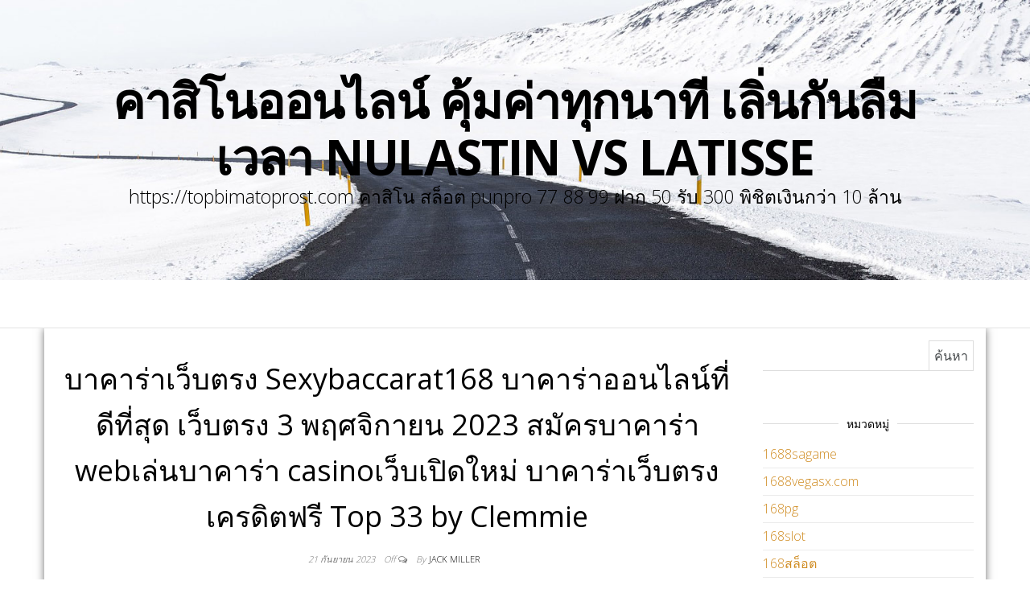

--- FILE ---
content_type: text/html; charset=UTF-8
request_url: https://topbimatoprost.com/%E0%B8%9A%E0%B8%B2%E0%B8%84%E0%B8%B2%E0%B8%A3%E0%B9%88%E0%B8%B2%E0%B9%80%E0%B8%A7%E0%B9%87%E0%B8%9A%E0%B8%95%E0%B8%A3%E0%B8%87-sexybaccarat168-%E0%B8%9A%E0%B8%B2%E0%B8%84%E0%B8%B2%E0%B8%A3%E0%B9%88/
body_size: 23019
content:
<!DOCTYPE html>
<html lang="th">
	<head>
		<meta http-equiv="content-type" content="text/html; charset=UTF-8" />
		<meta http-equiv="X-UA-Compatible" content="IE=edge">
		<meta name="viewport" content="width=device-width, initial-scale=1">
		<link rel="pingback" href="https://topbimatoprost.com/xmlrpc.php" />
		<meta name='robots' content='index, follow, max-image-preview:large, max-snippet:-1, max-video-preview:-1' />

	<!-- This site is optimized with the Yoast SEO Premium plugin v19.2.1 (Yoast SEO v26.7) - https://yoast.com/wordpress/plugins/seo/ -->
	<title>บาคาร่าเว็บตรง Sexybaccarat168 บาคาร่าออนไลน์ที่ดีที่สุด เว็บตรง 3 พฤศจิกายน 2023 สมัครบาคาร่า webเล่นบาคาร่า casinoเว็บเปิดใหม่ บาคาร่าเว็บตรง เครดิตฟรี Top 33 by Clemmie - คาสิโนออนไลน์ คุ้มค่าทุกนาที เลิ่นกันลืมเวลา nulastin vs latisse</title>
	<link rel="canonical" href="https://topbimatoprost.com/บาคาร่าเว็บตรง-sexybaccarat168-บาคาร่/" />
	<meta property="og:locale" content="th_TH" />
	<meta property="og:type" content="article" />
	<meta property="og:title" content="บาคาร่าเว็บตรง Sexybaccarat168 บาคาร่าออนไลน์ที่ดีที่สุด เว็บตรง 3 พฤศจิกายน 2023 สมัครบาคาร่า webเล่นบาคาร่า casinoเว็บเปิดใหม่ บาคาร่าเว็บตรง เครดิตฟรี Top 33 by Clemmie" />
	<meta property="og:description" content="บาคาร่าเว็บตรง เปิดข&hellip;" />
	<meta property="og:url" content="https://topbimatoprost.com/บาคาร่าเว็บตรง-sexybaccarat168-บาคาร่/" />
	<meta property="og:site_name" content="คาสิโนออนไลน์ คุ้มค่าทุกนาที เลิ่นกันลืมเวลา nulastin vs latisse" />
	<meta property="article:published_time" content="2023-09-21T04:39:56+00:00" />
	<meta property="og:image" content="https://www.sexybaccarat168.com/wp-content/uploads/2023/07/ezgif.com-webp-maker-42.webp" />
	<meta name="author" content="Jack Miller" />
	<meta name="twitter:card" content="summary_large_image" />
	<meta name="twitter:label1" content="Written by" />
	<meta name="twitter:data1" content="Jack Miller" />
	<script type="application/ld+json" class="yoast-schema-graph">{"@context":"https://schema.org","@graph":[{"@type":"Article","@id":"https://topbimatoprost.com/%e0%b8%9a%e0%b8%b2%e0%b8%84%e0%b8%b2%e0%b8%a3%e0%b9%88%e0%b8%b2%e0%b9%80%e0%b8%a7%e0%b9%87%e0%b8%9a%e0%b8%95%e0%b8%a3%e0%b8%87-sexybaccarat168-%e0%b8%9a%e0%b8%b2%e0%b8%84%e0%b8%b2%e0%b8%a3%e0%b9%88/#article","isPartOf":{"@id":"https://topbimatoprost.com/%e0%b8%9a%e0%b8%b2%e0%b8%84%e0%b8%b2%e0%b8%a3%e0%b9%88%e0%b8%b2%e0%b9%80%e0%b8%a7%e0%b9%87%e0%b8%9a%e0%b8%95%e0%b8%a3%e0%b8%87-sexybaccarat168-%e0%b8%9a%e0%b8%b2%e0%b8%84%e0%b8%b2%e0%b8%a3%e0%b9%88/"},"author":{"name":"Jack Miller","@id":"https://topbimatoprost.com/#/schema/person/1dbbe9328322ba63378caeccd18c04ae"},"headline":"บาคาร่าเว็บตรง Sexybaccarat168 บาคาร่าออนไลน์ที่ดีที่สุด เว็บตรง 3 พฤศจิกายน 2023 สมัครบาคาร่า webเล่นบาคาร่า casinoเว็บเปิดใหม่ บาคาร่าเว็บตรง เครดิตฟรี Top 33 by Clemmie","datePublished":"2023-09-21T04:39:56+00:00","mainEntityOfPage":{"@id":"https://topbimatoprost.com/%e0%b8%9a%e0%b8%b2%e0%b8%84%e0%b8%b2%e0%b8%a3%e0%b9%88%e0%b8%b2%e0%b9%80%e0%b8%a7%e0%b9%87%e0%b8%9a%e0%b8%95%e0%b8%a3%e0%b8%87-sexybaccarat168-%e0%b8%9a%e0%b8%b2%e0%b8%84%e0%b8%b2%e0%b8%a3%e0%b9%88/"},"wordCount":51,"image":{"@id":"https://topbimatoprost.com/%e0%b8%9a%e0%b8%b2%e0%b8%84%e0%b8%b2%e0%b8%a3%e0%b9%88%e0%b8%b2%e0%b9%80%e0%b8%a7%e0%b9%87%e0%b8%9a%e0%b8%95%e0%b8%a3%e0%b8%87-sexybaccarat168-%e0%b8%9a%e0%b8%b2%e0%b8%84%e0%b8%b2%e0%b8%a3%e0%b9%88/#primaryimage"},"thumbnailUrl":"https://www.sexybaccarat168.com/wp-content/uploads/2023/07/ezgif.com-webp-maker-42.webp","keywords":["บาคาร่า"],"articleSection":["Baccarat"],"inLanguage":"th"},{"@type":"WebPage","@id":"https://topbimatoprost.com/%e0%b8%9a%e0%b8%b2%e0%b8%84%e0%b8%b2%e0%b8%a3%e0%b9%88%e0%b8%b2%e0%b9%80%e0%b8%a7%e0%b9%87%e0%b8%9a%e0%b8%95%e0%b8%a3%e0%b8%87-sexybaccarat168-%e0%b8%9a%e0%b8%b2%e0%b8%84%e0%b8%b2%e0%b8%a3%e0%b9%88/","url":"https://topbimatoprost.com/%e0%b8%9a%e0%b8%b2%e0%b8%84%e0%b8%b2%e0%b8%a3%e0%b9%88%e0%b8%b2%e0%b9%80%e0%b8%a7%e0%b9%87%e0%b8%9a%e0%b8%95%e0%b8%a3%e0%b8%87-sexybaccarat168-%e0%b8%9a%e0%b8%b2%e0%b8%84%e0%b8%b2%e0%b8%a3%e0%b9%88/","name":"บาคาร่าเว็บตรง Sexybaccarat168 บาคาร่าออนไลน์ที่ดีที่สุด เว็บตรง 3 พฤศจิกายน 2023 สมัครบาคาร่า webเล่นบาคาร่า casinoเว็บเปิดใหม่ บาคาร่าเว็บตรง เครดิตฟรี Top 33 by Clemmie - คาสิโนออนไลน์ คุ้มค่าทุกนาที เลิ่นกันลืมเวลา nulastin vs latisse","isPartOf":{"@id":"https://topbimatoprost.com/#website"},"primaryImageOfPage":{"@id":"https://topbimatoprost.com/%e0%b8%9a%e0%b8%b2%e0%b8%84%e0%b8%b2%e0%b8%a3%e0%b9%88%e0%b8%b2%e0%b9%80%e0%b8%a7%e0%b9%87%e0%b8%9a%e0%b8%95%e0%b8%a3%e0%b8%87-sexybaccarat168-%e0%b8%9a%e0%b8%b2%e0%b8%84%e0%b8%b2%e0%b8%a3%e0%b9%88/#primaryimage"},"image":{"@id":"https://topbimatoprost.com/%e0%b8%9a%e0%b8%b2%e0%b8%84%e0%b8%b2%e0%b8%a3%e0%b9%88%e0%b8%b2%e0%b9%80%e0%b8%a7%e0%b9%87%e0%b8%9a%e0%b8%95%e0%b8%a3%e0%b8%87-sexybaccarat168-%e0%b8%9a%e0%b8%b2%e0%b8%84%e0%b8%b2%e0%b8%a3%e0%b9%88/#primaryimage"},"thumbnailUrl":"https://www.sexybaccarat168.com/wp-content/uploads/2023/07/ezgif.com-webp-maker-42.webp","datePublished":"2023-09-21T04:39:56+00:00","author":{"@id":"https://topbimatoprost.com/#/schema/person/1dbbe9328322ba63378caeccd18c04ae"},"breadcrumb":{"@id":"https://topbimatoprost.com/%e0%b8%9a%e0%b8%b2%e0%b8%84%e0%b8%b2%e0%b8%a3%e0%b9%88%e0%b8%b2%e0%b9%80%e0%b8%a7%e0%b9%87%e0%b8%9a%e0%b8%95%e0%b8%a3%e0%b8%87-sexybaccarat168-%e0%b8%9a%e0%b8%b2%e0%b8%84%e0%b8%b2%e0%b8%a3%e0%b9%88/#breadcrumb"},"inLanguage":"th","potentialAction":[{"@type":"ReadAction","target":["https://topbimatoprost.com/%e0%b8%9a%e0%b8%b2%e0%b8%84%e0%b8%b2%e0%b8%a3%e0%b9%88%e0%b8%b2%e0%b9%80%e0%b8%a7%e0%b9%87%e0%b8%9a%e0%b8%95%e0%b8%a3%e0%b8%87-sexybaccarat168-%e0%b8%9a%e0%b8%b2%e0%b8%84%e0%b8%b2%e0%b8%a3%e0%b9%88/"]}]},{"@type":"ImageObject","inLanguage":"th","@id":"https://topbimatoprost.com/%e0%b8%9a%e0%b8%b2%e0%b8%84%e0%b8%b2%e0%b8%a3%e0%b9%88%e0%b8%b2%e0%b9%80%e0%b8%a7%e0%b9%87%e0%b8%9a%e0%b8%95%e0%b8%a3%e0%b8%87-sexybaccarat168-%e0%b8%9a%e0%b8%b2%e0%b8%84%e0%b8%b2%e0%b8%a3%e0%b9%88/#primaryimage","url":"https://www.sexybaccarat168.com/wp-content/uploads/2023/07/ezgif.com-webp-maker-42.webp","contentUrl":"https://www.sexybaccarat168.com/wp-content/uploads/2023/07/ezgif.com-webp-maker-42.webp"},{"@type":"BreadcrumbList","@id":"https://topbimatoprost.com/%e0%b8%9a%e0%b8%b2%e0%b8%84%e0%b8%b2%e0%b8%a3%e0%b9%88%e0%b8%b2%e0%b9%80%e0%b8%a7%e0%b9%87%e0%b8%9a%e0%b8%95%e0%b8%a3%e0%b8%87-sexybaccarat168-%e0%b8%9a%e0%b8%b2%e0%b8%84%e0%b8%b2%e0%b8%a3%e0%b9%88/#breadcrumb","itemListElement":[{"@type":"ListItem","position":1,"name":"Home","item":"https://topbimatoprost.com/"},{"@type":"ListItem","position":2,"name":"บาคาร่าเว็บตรง Sexybaccarat168 บาคาร่าออนไลน์ที่ดีที่สุด เว็บตรง 3 พฤศจิกายน 2023 สมัครบาคาร่า webเล่นบาคาร่า casinoเว็บเปิดใหม่ บาคาร่าเว็บตรง เครดิตฟรี Top 33 by Clemmie"}]},{"@type":"WebSite","@id":"https://topbimatoprost.com/#website","url":"https://topbimatoprost.com/","name":"คาสิโนออนไลน์ คุ้มค่าทุกนาที เลิ่นกันลืมเวลา nulastin vs latisse","description":"https://topbimatoprost.com คาสิโน สล็อต punpro 77 88 99 ฝาก 50 รับ 300 พิชิตเงินกว่า 10 ล้าน","potentialAction":[{"@type":"SearchAction","target":{"@type":"EntryPoint","urlTemplate":"https://topbimatoprost.com/?s={search_term_string}"},"query-input":{"@type":"PropertyValueSpecification","valueRequired":true,"valueName":"search_term_string"}}],"inLanguage":"th"},{"@type":"Person","@id":"https://topbimatoprost.com/#/schema/person/1dbbe9328322ba63378caeccd18c04ae","name":"Jack Miller","image":{"@type":"ImageObject","inLanguage":"th","@id":"https://topbimatoprost.com/#/schema/person/image/","url":"https://secure.gravatar.com/avatar/f4a12714e7cd92b93210735c3ec78bc1b66f3db1ebbabf3e45171dd2fde51d91?s=96&d=wavatar&r=x","contentUrl":"https://secure.gravatar.com/avatar/f4a12714e7cd92b93210735c3ec78bc1b66f3db1ebbabf3e45171dd2fde51d91?s=96&d=wavatar&r=x","caption":"Jack Miller"},"url":"https://topbimatoprost.com/author/jackmiller/"}]}</script>
	<!-- / Yoast SEO Premium plugin. -->


<link rel='dns-prefetch' href='//fonts.googleapis.com' />
<link rel="alternate" type="application/rss+xml" title="คาสิโนออนไลน์ คุ้มค่าทุกนาที เลิ่นกันลืมเวลา nulastin vs latisse &raquo; ฟีด" href="https://topbimatoprost.com/feed/" />
<link rel="alternate" type="application/rss+xml" title="คาสิโนออนไลน์ คุ้มค่าทุกนาที เลิ่นกันลืมเวลา nulastin vs latisse &raquo; ฟีดความเห็น" href="https://topbimatoprost.com/comments/feed/" />
<link rel="alternate" title="oEmbed (JSON)" type="application/json+oembed" href="https://topbimatoprost.com/wp-json/oembed/1.0/embed?url=https%3A%2F%2Ftopbimatoprost.com%2F%25e0%25b8%259a%25e0%25b8%25b2%25e0%25b8%2584%25e0%25b8%25b2%25e0%25b8%25a3%25e0%25b9%2588%25e0%25b8%25b2%25e0%25b9%2580%25e0%25b8%25a7%25e0%25b9%2587%25e0%25b8%259a%25e0%25b8%2595%25e0%25b8%25a3%25e0%25b8%2587-sexybaccarat168-%25e0%25b8%259a%25e0%25b8%25b2%25e0%25b8%2584%25e0%25b8%25b2%25e0%25b8%25a3%25e0%25b9%2588%2F" />
<link rel="alternate" title="oEmbed (XML)" type="text/xml+oembed" href="https://topbimatoprost.com/wp-json/oembed/1.0/embed?url=https%3A%2F%2Ftopbimatoprost.com%2F%25e0%25b8%259a%25e0%25b8%25b2%25e0%25b8%2584%25e0%25b8%25b2%25e0%25b8%25a3%25e0%25b9%2588%25e0%25b8%25b2%25e0%25b9%2580%25e0%25b8%25a7%25e0%25b9%2587%25e0%25b8%259a%25e0%25b8%2595%25e0%25b8%25a3%25e0%25b8%2587-sexybaccarat168-%25e0%25b8%259a%25e0%25b8%25b2%25e0%25b8%2584%25e0%25b8%25b2%25e0%25b8%25a3%25e0%25b9%2588%2F&#038;format=xml" />
<style id='wp-img-auto-sizes-contain-inline-css' type='text/css'>
img:is([sizes=auto i],[sizes^="auto," i]){contain-intrinsic-size:3000px 1500px}
/*# sourceURL=wp-img-auto-sizes-contain-inline-css */
</style>
<style id='wp-emoji-styles-inline-css' type='text/css'>

	img.wp-smiley, img.emoji {
		display: inline !important;
		border: none !important;
		box-shadow: none !important;
		height: 1em !important;
		width: 1em !important;
		margin: 0 0.07em !important;
		vertical-align: -0.1em !important;
		background: none !important;
		padding: 0 !important;
	}
/*# sourceURL=wp-emoji-styles-inline-css */
</style>
<style id='wp-block-library-inline-css' type='text/css'>
:root{--wp-block-synced-color:#7a00df;--wp-block-synced-color--rgb:122,0,223;--wp-bound-block-color:var(--wp-block-synced-color);--wp-editor-canvas-background:#ddd;--wp-admin-theme-color:#007cba;--wp-admin-theme-color--rgb:0,124,186;--wp-admin-theme-color-darker-10:#006ba1;--wp-admin-theme-color-darker-10--rgb:0,107,160.5;--wp-admin-theme-color-darker-20:#005a87;--wp-admin-theme-color-darker-20--rgb:0,90,135;--wp-admin-border-width-focus:2px}@media (min-resolution:192dpi){:root{--wp-admin-border-width-focus:1.5px}}.wp-element-button{cursor:pointer}:root .has-very-light-gray-background-color{background-color:#eee}:root .has-very-dark-gray-background-color{background-color:#313131}:root .has-very-light-gray-color{color:#eee}:root .has-very-dark-gray-color{color:#313131}:root .has-vivid-green-cyan-to-vivid-cyan-blue-gradient-background{background:linear-gradient(135deg,#00d084,#0693e3)}:root .has-purple-crush-gradient-background{background:linear-gradient(135deg,#34e2e4,#4721fb 50%,#ab1dfe)}:root .has-hazy-dawn-gradient-background{background:linear-gradient(135deg,#faaca8,#dad0ec)}:root .has-subdued-olive-gradient-background{background:linear-gradient(135deg,#fafae1,#67a671)}:root .has-atomic-cream-gradient-background{background:linear-gradient(135deg,#fdd79a,#004a59)}:root .has-nightshade-gradient-background{background:linear-gradient(135deg,#330968,#31cdcf)}:root .has-midnight-gradient-background{background:linear-gradient(135deg,#020381,#2874fc)}:root{--wp--preset--font-size--normal:16px;--wp--preset--font-size--huge:42px}.has-regular-font-size{font-size:1em}.has-larger-font-size{font-size:2.625em}.has-normal-font-size{font-size:var(--wp--preset--font-size--normal)}.has-huge-font-size{font-size:var(--wp--preset--font-size--huge)}.has-text-align-center{text-align:center}.has-text-align-left{text-align:left}.has-text-align-right{text-align:right}.has-fit-text{white-space:nowrap!important}#end-resizable-editor-section{display:none}.aligncenter{clear:both}.items-justified-left{justify-content:flex-start}.items-justified-center{justify-content:center}.items-justified-right{justify-content:flex-end}.items-justified-space-between{justify-content:space-between}.screen-reader-text{border:0;clip-path:inset(50%);height:1px;margin:-1px;overflow:hidden;padding:0;position:absolute;width:1px;word-wrap:normal!important}.screen-reader-text:focus{background-color:#ddd;clip-path:none;color:#444;display:block;font-size:1em;height:auto;left:5px;line-height:normal;padding:15px 23px 14px;text-decoration:none;top:5px;width:auto;z-index:100000}html :where(.has-border-color){border-style:solid}html :where([style*=border-top-color]){border-top-style:solid}html :where([style*=border-right-color]){border-right-style:solid}html :where([style*=border-bottom-color]){border-bottom-style:solid}html :where([style*=border-left-color]){border-left-style:solid}html :where([style*=border-width]){border-style:solid}html :where([style*=border-top-width]){border-top-style:solid}html :where([style*=border-right-width]){border-right-style:solid}html :where([style*=border-bottom-width]){border-bottom-style:solid}html :where([style*=border-left-width]){border-left-style:solid}html :where(img[class*=wp-image-]){height:auto;max-width:100%}:where(figure){margin:0 0 1em}html :where(.is-position-sticky){--wp-admin--admin-bar--position-offset:var(--wp-admin--admin-bar--height,0px)}@media screen and (max-width:600px){html :where(.is-position-sticky){--wp-admin--admin-bar--position-offset:0px}}

/*# sourceURL=wp-block-library-inline-css */
</style><style id='global-styles-inline-css' type='text/css'>
:root{--wp--preset--aspect-ratio--square: 1;--wp--preset--aspect-ratio--4-3: 4/3;--wp--preset--aspect-ratio--3-4: 3/4;--wp--preset--aspect-ratio--3-2: 3/2;--wp--preset--aspect-ratio--2-3: 2/3;--wp--preset--aspect-ratio--16-9: 16/9;--wp--preset--aspect-ratio--9-16: 9/16;--wp--preset--color--black: #000000;--wp--preset--color--cyan-bluish-gray: #abb8c3;--wp--preset--color--white: #ffffff;--wp--preset--color--pale-pink: #f78da7;--wp--preset--color--vivid-red: #cf2e2e;--wp--preset--color--luminous-vivid-orange: #ff6900;--wp--preset--color--luminous-vivid-amber: #fcb900;--wp--preset--color--light-green-cyan: #7bdcb5;--wp--preset--color--vivid-green-cyan: #00d084;--wp--preset--color--pale-cyan-blue: #8ed1fc;--wp--preset--color--vivid-cyan-blue: #0693e3;--wp--preset--color--vivid-purple: #9b51e0;--wp--preset--gradient--vivid-cyan-blue-to-vivid-purple: linear-gradient(135deg,rgb(6,147,227) 0%,rgb(155,81,224) 100%);--wp--preset--gradient--light-green-cyan-to-vivid-green-cyan: linear-gradient(135deg,rgb(122,220,180) 0%,rgb(0,208,130) 100%);--wp--preset--gradient--luminous-vivid-amber-to-luminous-vivid-orange: linear-gradient(135deg,rgb(252,185,0) 0%,rgb(255,105,0) 100%);--wp--preset--gradient--luminous-vivid-orange-to-vivid-red: linear-gradient(135deg,rgb(255,105,0) 0%,rgb(207,46,46) 100%);--wp--preset--gradient--very-light-gray-to-cyan-bluish-gray: linear-gradient(135deg,rgb(238,238,238) 0%,rgb(169,184,195) 100%);--wp--preset--gradient--cool-to-warm-spectrum: linear-gradient(135deg,rgb(74,234,220) 0%,rgb(151,120,209) 20%,rgb(207,42,186) 40%,rgb(238,44,130) 60%,rgb(251,105,98) 80%,rgb(254,248,76) 100%);--wp--preset--gradient--blush-light-purple: linear-gradient(135deg,rgb(255,206,236) 0%,rgb(152,150,240) 100%);--wp--preset--gradient--blush-bordeaux: linear-gradient(135deg,rgb(254,205,165) 0%,rgb(254,45,45) 50%,rgb(107,0,62) 100%);--wp--preset--gradient--luminous-dusk: linear-gradient(135deg,rgb(255,203,112) 0%,rgb(199,81,192) 50%,rgb(65,88,208) 100%);--wp--preset--gradient--pale-ocean: linear-gradient(135deg,rgb(255,245,203) 0%,rgb(182,227,212) 50%,rgb(51,167,181) 100%);--wp--preset--gradient--electric-grass: linear-gradient(135deg,rgb(202,248,128) 0%,rgb(113,206,126) 100%);--wp--preset--gradient--midnight: linear-gradient(135deg,rgb(2,3,129) 0%,rgb(40,116,252) 100%);--wp--preset--font-size--small: 13px;--wp--preset--font-size--medium: 20px;--wp--preset--font-size--large: 36px;--wp--preset--font-size--x-large: 42px;--wp--preset--spacing--20: 0.44rem;--wp--preset--spacing--30: 0.67rem;--wp--preset--spacing--40: 1rem;--wp--preset--spacing--50: 1.5rem;--wp--preset--spacing--60: 2.25rem;--wp--preset--spacing--70: 3.38rem;--wp--preset--spacing--80: 5.06rem;--wp--preset--shadow--natural: 6px 6px 9px rgba(0, 0, 0, 0.2);--wp--preset--shadow--deep: 12px 12px 50px rgba(0, 0, 0, 0.4);--wp--preset--shadow--sharp: 6px 6px 0px rgba(0, 0, 0, 0.2);--wp--preset--shadow--outlined: 6px 6px 0px -3px rgb(255, 255, 255), 6px 6px rgb(0, 0, 0);--wp--preset--shadow--crisp: 6px 6px 0px rgb(0, 0, 0);}:where(.is-layout-flex){gap: 0.5em;}:where(.is-layout-grid){gap: 0.5em;}body .is-layout-flex{display: flex;}.is-layout-flex{flex-wrap: wrap;align-items: center;}.is-layout-flex > :is(*, div){margin: 0;}body .is-layout-grid{display: grid;}.is-layout-grid > :is(*, div){margin: 0;}:where(.wp-block-columns.is-layout-flex){gap: 2em;}:where(.wp-block-columns.is-layout-grid){gap: 2em;}:where(.wp-block-post-template.is-layout-flex){gap: 1.25em;}:where(.wp-block-post-template.is-layout-grid){gap: 1.25em;}.has-black-color{color: var(--wp--preset--color--black) !important;}.has-cyan-bluish-gray-color{color: var(--wp--preset--color--cyan-bluish-gray) !important;}.has-white-color{color: var(--wp--preset--color--white) !important;}.has-pale-pink-color{color: var(--wp--preset--color--pale-pink) !important;}.has-vivid-red-color{color: var(--wp--preset--color--vivid-red) !important;}.has-luminous-vivid-orange-color{color: var(--wp--preset--color--luminous-vivid-orange) !important;}.has-luminous-vivid-amber-color{color: var(--wp--preset--color--luminous-vivid-amber) !important;}.has-light-green-cyan-color{color: var(--wp--preset--color--light-green-cyan) !important;}.has-vivid-green-cyan-color{color: var(--wp--preset--color--vivid-green-cyan) !important;}.has-pale-cyan-blue-color{color: var(--wp--preset--color--pale-cyan-blue) !important;}.has-vivid-cyan-blue-color{color: var(--wp--preset--color--vivid-cyan-blue) !important;}.has-vivid-purple-color{color: var(--wp--preset--color--vivid-purple) !important;}.has-black-background-color{background-color: var(--wp--preset--color--black) !important;}.has-cyan-bluish-gray-background-color{background-color: var(--wp--preset--color--cyan-bluish-gray) !important;}.has-white-background-color{background-color: var(--wp--preset--color--white) !important;}.has-pale-pink-background-color{background-color: var(--wp--preset--color--pale-pink) !important;}.has-vivid-red-background-color{background-color: var(--wp--preset--color--vivid-red) !important;}.has-luminous-vivid-orange-background-color{background-color: var(--wp--preset--color--luminous-vivid-orange) !important;}.has-luminous-vivid-amber-background-color{background-color: var(--wp--preset--color--luminous-vivid-amber) !important;}.has-light-green-cyan-background-color{background-color: var(--wp--preset--color--light-green-cyan) !important;}.has-vivid-green-cyan-background-color{background-color: var(--wp--preset--color--vivid-green-cyan) !important;}.has-pale-cyan-blue-background-color{background-color: var(--wp--preset--color--pale-cyan-blue) !important;}.has-vivid-cyan-blue-background-color{background-color: var(--wp--preset--color--vivid-cyan-blue) !important;}.has-vivid-purple-background-color{background-color: var(--wp--preset--color--vivid-purple) !important;}.has-black-border-color{border-color: var(--wp--preset--color--black) !important;}.has-cyan-bluish-gray-border-color{border-color: var(--wp--preset--color--cyan-bluish-gray) !important;}.has-white-border-color{border-color: var(--wp--preset--color--white) !important;}.has-pale-pink-border-color{border-color: var(--wp--preset--color--pale-pink) !important;}.has-vivid-red-border-color{border-color: var(--wp--preset--color--vivid-red) !important;}.has-luminous-vivid-orange-border-color{border-color: var(--wp--preset--color--luminous-vivid-orange) !important;}.has-luminous-vivid-amber-border-color{border-color: var(--wp--preset--color--luminous-vivid-amber) !important;}.has-light-green-cyan-border-color{border-color: var(--wp--preset--color--light-green-cyan) !important;}.has-vivid-green-cyan-border-color{border-color: var(--wp--preset--color--vivid-green-cyan) !important;}.has-pale-cyan-blue-border-color{border-color: var(--wp--preset--color--pale-cyan-blue) !important;}.has-vivid-cyan-blue-border-color{border-color: var(--wp--preset--color--vivid-cyan-blue) !important;}.has-vivid-purple-border-color{border-color: var(--wp--preset--color--vivid-purple) !important;}.has-vivid-cyan-blue-to-vivid-purple-gradient-background{background: var(--wp--preset--gradient--vivid-cyan-blue-to-vivid-purple) !important;}.has-light-green-cyan-to-vivid-green-cyan-gradient-background{background: var(--wp--preset--gradient--light-green-cyan-to-vivid-green-cyan) !important;}.has-luminous-vivid-amber-to-luminous-vivid-orange-gradient-background{background: var(--wp--preset--gradient--luminous-vivid-amber-to-luminous-vivid-orange) !important;}.has-luminous-vivid-orange-to-vivid-red-gradient-background{background: var(--wp--preset--gradient--luminous-vivid-orange-to-vivid-red) !important;}.has-very-light-gray-to-cyan-bluish-gray-gradient-background{background: var(--wp--preset--gradient--very-light-gray-to-cyan-bluish-gray) !important;}.has-cool-to-warm-spectrum-gradient-background{background: var(--wp--preset--gradient--cool-to-warm-spectrum) !important;}.has-blush-light-purple-gradient-background{background: var(--wp--preset--gradient--blush-light-purple) !important;}.has-blush-bordeaux-gradient-background{background: var(--wp--preset--gradient--blush-bordeaux) !important;}.has-luminous-dusk-gradient-background{background: var(--wp--preset--gradient--luminous-dusk) !important;}.has-pale-ocean-gradient-background{background: var(--wp--preset--gradient--pale-ocean) !important;}.has-electric-grass-gradient-background{background: var(--wp--preset--gradient--electric-grass) !important;}.has-midnight-gradient-background{background: var(--wp--preset--gradient--midnight) !important;}.has-small-font-size{font-size: var(--wp--preset--font-size--small) !important;}.has-medium-font-size{font-size: var(--wp--preset--font-size--medium) !important;}.has-large-font-size{font-size: var(--wp--preset--font-size--large) !important;}.has-x-large-font-size{font-size: var(--wp--preset--font-size--x-large) !important;}
/*# sourceURL=global-styles-inline-css */
</style>

<style id='classic-theme-styles-inline-css' type='text/css'>
/*! This file is auto-generated */
.wp-block-button__link{color:#fff;background-color:#32373c;border-radius:9999px;box-shadow:none;text-decoration:none;padding:calc(.667em + 2px) calc(1.333em + 2px);font-size:1.125em}.wp-block-file__button{background:#32373c;color:#fff;text-decoration:none}
/*# sourceURL=/wp-includes/css/classic-themes.min.css */
</style>
<link rel='stylesheet' id='dashicons-css' href='https://topbimatoprost.com/wp-includes/css/dashicons.min.css?ver=6.9' type='text/css' media='all' />
<link rel='stylesheet' id='admin-bar-css' href='https://topbimatoprost.com/wp-includes/css/admin-bar.min.css?ver=6.9' type='text/css' media='all' />
<style id='admin-bar-inline-css' type='text/css'>

    /* Hide CanvasJS credits for P404 charts specifically */
    #p404RedirectChart .canvasjs-chart-credit {
        display: none !important;
    }
    
    #p404RedirectChart canvas {
        border-radius: 6px;
    }

    .p404-redirect-adminbar-weekly-title {
        font-weight: bold;
        font-size: 14px;
        color: #fff;
        margin-bottom: 6px;
    }

    #wpadminbar #wp-admin-bar-p404_free_top_button .ab-icon:before {
        content: "\f103";
        color: #dc3545;
        top: 3px;
    }
    
    #wp-admin-bar-p404_free_top_button .ab-item {
        min-width: 80px !important;
        padding: 0px !important;
    }
    
    /* Ensure proper positioning and z-index for P404 dropdown */
    .p404-redirect-adminbar-dropdown-wrap { 
        min-width: 0; 
        padding: 0;
        position: static !important;
    }
    
    #wpadminbar #wp-admin-bar-p404_free_top_button_dropdown {
        position: static !important;
    }
    
    #wpadminbar #wp-admin-bar-p404_free_top_button_dropdown .ab-item {
        padding: 0 !important;
        margin: 0 !important;
    }
    
    .p404-redirect-dropdown-container {
        min-width: 340px;
        padding: 18px 18px 12px 18px;
        background: #23282d !important;
        color: #fff;
        border-radius: 12px;
        box-shadow: 0 8px 32px rgba(0,0,0,0.25);
        margin-top: 10px;
        position: relative !important;
        z-index: 999999 !important;
        display: block !important;
        border: 1px solid #444;
    }
    
    /* Ensure P404 dropdown appears on hover */
    #wpadminbar #wp-admin-bar-p404_free_top_button .p404-redirect-dropdown-container { 
        display: none !important;
    }
    
    #wpadminbar #wp-admin-bar-p404_free_top_button:hover .p404-redirect-dropdown-container { 
        display: block !important;
    }
    
    #wpadminbar #wp-admin-bar-p404_free_top_button:hover #wp-admin-bar-p404_free_top_button_dropdown .p404-redirect-dropdown-container {
        display: block !important;
    }
    
    .p404-redirect-card {
        background: #2c3338;
        border-radius: 8px;
        padding: 18px 18px 12px 18px;
        box-shadow: 0 2px 8px rgba(0,0,0,0.07);
        display: flex;
        flex-direction: column;
        align-items: flex-start;
        border: 1px solid #444;
    }
    
    .p404-redirect-btn {
        display: inline-block;
        background: #dc3545;
        color: #fff !important;
        font-weight: bold;
        padding: 5px 22px;
        border-radius: 8px;
        text-decoration: none;
        font-size: 17px;
        transition: background 0.2s, box-shadow 0.2s;
        margin-top: 8px;
        box-shadow: 0 2px 8px rgba(220,53,69,0.15);
        text-align: center;
        line-height: 1.6;
    }
    
    .p404-redirect-btn:hover {
        background: #c82333;
        color: #fff !important;
        box-shadow: 0 4px 16px rgba(220,53,69,0.25);
    }
    
    /* Prevent conflicts with other admin bar dropdowns */
    #wpadminbar .ab-top-menu > li:hover > .ab-item,
    #wpadminbar .ab-top-menu > li.hover > .ab-item {
        z-index: auto;
    }
    
    #wpadminbar #wp-admin-bar-p404_free_top_button:hover > .ab-item {
        z-index: 999998 !important;
    }
    
/*# sourceURL=admin-bar-inline-css */
</style>
<link rel='stylesheet' id='contact-form-7-css' href='https://topbimatoprost.com/wp-content/plugins/contact-form-7/includes/css/styles.css?ver=6.1.4' type='text/css' media='all' />
<link rel='stylesheet' id='PageBuilderSandwich-css' href='https://topbimatoprost.com/wp-content/plugins/page-builder-sandwich/page_builder_sandwich/css/style.min.css?ver=5.1.0' type='text/css' media='all' />
<link rel='stylesheet' id='tranzly-css' href='https://topbimatoprost.com/wp-content/plugins/tranzly/includes/assets/css/tranzly.css?ver=2.0.0' type='text/css' media='all' />
<link rel='stylesheet' id='wp-show-posts-css' href='https://topbimatoprost.com/wp-content/plugins/wp-show-posts/css/wp-show-posts-min.css?ver=1.1.6' type='text/css' media='all' />
<link rel='stylesheet' id='master-blog-fonts-css' href='https://fonts.googleapis.com/css?family=Open+Sans%3A300%2C400%2C700&#038;subset=latin-ext' type='text/css' media='all' />
<link rel='stylesheet' id='bootstrap-css' href='https://topbimatoprost.com/wp-content/themes/master-blog/css/bootstrap.css?ver=3.3.7' type='text/css' media='all' />
<link rel='stylesheet' id='master-blog-stylesheet-css' href='https://topbimatoprost.com/wp-content/themes/master-blog/style.css?ver=1.0.5' type='text/css' media='all' />
<link rel='stylesheet' id='font-awesome-css' href='https://topbimatoprost.com/wp-content/themes/master-blog/css/font-awesome.min.css?ver=4.7.0' type='text/css' media='all' />
<script type="text/javascript" id="PageBuilderSandwich-js-extra">
/* <![CDATA[ */
var pbsFrontendParams = {"theme_name":"master-blog","map_api_key":""};
//# sourceURL=PageBuilderSandwich-js-extra
/* ]]> */
</script>
<script type="text/javascript" src="https://topbimatoprost.com/wp-content/plugins/page-builder-sandwich/page_builder_sandwich/js/min/frontend-min.js?ver=5.1.0" id="PageBuilderSandwich-js"></script>
<script type="text/javascript" src="https://topbimatoprost.com/wp-includes/js/jquery/jquery.min.js?ver=3.7.1" id="jquery-core-js"></script>
<script type="text/javascript" src="https://topbimatoprost.com/wp-includes/js/jquery/jquery-migrate.min.js?ver=3.4.1" id="jquery-migrate-js"></script>
<script type="text/javascript" id="tranzly-js-extra">
/* <![CDATA[ */
var tranzly_plugin_vars = {"ajaxurl":"https://topbimatoprost.com/wp-admin/admin-ajax.php","plugin_url":"https://topbimatoprost.com/wp-content/plugins/tranzly/includes/","site_url":"https://topbimatoprost.com"};
//# sourceURL=tranzly-js-extra
/* ]]> */
</script>
<script type="text/javascript" src="https://topbimatoprost.com/wp-content/plugins/tranzly/includes/assets/js/tranzly.js?ver=2.0.0" id="tranzly-js"></script>
<link rel="https://api.w.org/" href="https://topbimatoprost.com/wp-json/" /><link rel="alternate" title="JSON" type="application/json" href="https://topbimatoprost.com/wp-json/wp/v2/posts/423" /><link rel="EditURI" type="application/rsd+xml" title="RSD" href="https://topbimatoprost.com/xmlrpc.php?rsd" />
<meta name="generator" content="WordPress 6.9" />
<link rel='shortlink' href='https://topbimatoprost.com/?p=423' />
<style type="text/css">.recentcomments a{display:inline !important;padding:0 !important;margin:0 !important;}</style>	</head>
	<body id="blog" class="wp-singular post-template-default single single-post postid-423 single-format-standard wp-theme-master-blog">
        		<div class="site-header container-fluid" style="background-image: url(https://topbimatoprost.com/wp-content/themes/master-blog/img/bg.jpg)">
	<div class="custom-header container" >
			<div class="site-heading text-center">
        				<div class="site-branding-logo">
									</div>
				<div class="site-branding-text">
											<p class="site-title"><a href="https://topbimatoprost.com/" rel="home">คาสิโนออนไลน์ คุ้มค่าทุกนาที เลิ่นกันลืมเวลา nulastin vs latisse</a></p>
					
											<p class="site-description">
							https://topbimatoprost.com คาสิโน สล็อต punpro 77 88 99 ฝาก 50 รับ 300 พิชิตเงินกว่า 10 ล้าน						</p>
									</div><!-- .site-branding-text -->
        			</div>
	</div>
</div>
 
<div class="main-menu">
	<nav id="site-navigation" class="navbar navbar-default navbar-center">     
		<div class="container">   
			<div class="navbar-header">
							</div>
					</div>
			</nav> 
</div>

<div class="container main-container" role="main">
	<div class="page-area">
		
<!-- start content container -->
<!-- start content container -->
<div class="row">      
			<article class="col-md-9">
			                         
					<div class="post-423 post type-post status-publish format-standard hentry category-baccarat tag-61">
						<div class="single-wrap">
														<h1 class="single-title">บาคาร่าเว็บตรง Sexybaccarat168 บาคาร่าออนไลน์ที่ดีที่สุด เว็บตรง 3 พฤศจิกายน 2023 สมัครบาคาร่า webเล่นบาคาร่า casinoเว็บเปิดใหม่ บาคาร่าเว็บตรง เครดิตฟรี Top 33 by Clemmie</h1>							<div class="single-meta text-center">
									<span class="posted-date">
		21 กันยายน 2023	</span>
	<span class="comments-meta">
		Off		<i class="fa fa-comments-o"></i>
	</span>
									<span class="author-meta">
									<span class="author-meta-by">By</span>
									<a href="https://topbimatoprost.com/author/jackmiller/">
										Jack Miller									</a>
								</span>
							</div>	
							<div class="single-content"> 
								<div class="single-entry-summary">
									    							<div class="pbs-main-wrapper"><p>บาคาร่าเว็บตรง เปิดขั้นตอนการหาวิถีทางสำหรับการเล่นบาคาร่าและทำเงินดีเยี่ยมที่สุด</p>
<p>เว็บบาคาร่าออนไลน์ ที่พร้อมให้บริการ baccarat ที่ดีเยี่ยมที่สุด มันก็คือเว็บไซต์สมัครบาคาร่าของพวกเราเองจ้ะ ถ้าหากเอ่ยถึงเกมยอดนิยมสูงที่สุดก็น่าจะเป็นเกมบาคาร่า สำหรับที่มาที่ไปของเกมบาคาร่านั้น เป็นความนิยมของบาคาร่าออนไลน์ ซึ่งช่วงนี้สามารถกระทำใช้งานผ่านระบบออนไลน์ได้ ถือว่าพวกเราสามารถเข้าถึงการลงทุนได้ง่ายและสะดวกมากขึ้นอีกด้วย พร้อมทริคในการเล่นบาคาร่ามาฝากทุกๆท่านกันค่ะ</p>
<p>ทดลองเล่นบาคาร่าฟรี ระบบฝากถอนที่เร็ว ถอนได้จริง</p>
<p><iframe width="640" height="360" src="//www.youtube.com/embed/NEhqviaZ-V4" frameborder="0" allowfullscreen style="float:left;padding:10px 10px 10px 0px;border:0px;"></iframe>การฝากถอนเงินของเว็บไซต์ได้ด้วยตัวเอง โดยไม่ต้องผ่านแอดไม่นหรือ Call Center เลย ฉะนั้น ทุกท่านสามารถทำได้ด้วยตัวเองเลย เนื่องจากเราเป็นระบบการฝากเบิกเงินอัตโนมัติ ฝากเบิกเงินเร็วทันใจที่บาคาร่าของเว็บไซต์เรา ถ้าว่าทุกคนได้เข้ามาเล่นได้กำไรมากแค่ไหน เว็บของพวกเราพร้อมที่จะจ่ายกำไรให้กับทุกท่านตลอด 1 วัน</p>
<p>สูตรบาคาร่าออนไลน์ที่นิยมใช้กันเวลานี้</p>
<p>ในการเล่นที่บอกเลยว่าจะทำเงินให้กับทุกคนอย่างดีเลยนะ เริ่มจากการวิเคราะห์สูตรเกมบาคาร่าต่างๆกันก่อนนะคะว่าดีจังมั้ย วิเคราะห์สูตรบาคาร่า เรื่องราวที่ทำให้สูตรดำเนินงานเจริญชนะชิดกัน ดังเช่นว่า ติดกัน 3 ครั้ง 2 ครั้ง ก็ได้ หรือชนะเป็นจำนวนมากเกือบจะไม่ค่อยแพ้เลยผลกำไรมาก และก็เหตุการณ์สถานที่สำหรับทำงานได้แย่ แพ้บ้าง ชนะบ้าง สลับกันไป แต่รวมๆแล้วแพ้จะต้องมากกว่านิดหน่อยจังหวะเสียไม่มากมาย แพ้แบบติดๆกัน 3 ครั้ง 2 ครั้งบ้าง โอกาสเสียไม่มากมาย แพ้ติดกันเป็นจำนวนมากโอกาสเสียไม่มากมายด้วย</p>
<p>· ช่วยให้ชนะมากขึ้น สูตรบาคาร่านี้มีความมุ่งมั่นว่าให้ทุกท่านอุตสาหะหาทางชนะให้ได้อย่างน้อย 2 ครั้งติดกัน จาก 4 ครั้ง แม้ครั้งที่ 3 กับ 4 ท่านจะเสียเงิน แต่ยังไงทุกคนก็จะได้รางวัลอย่างต่ำ 2 หน่วย ช่องทางความเป็นไปได้ที่จะชนะชิดกันสูงถึง 25% แทงเล็งให้ดีๆไม่ยากเกินความจำเป็น</p>
<p>· ยิ่งเล่นยิ่งชนะ ตราบเท่าที่ทุกคนสามารถชนะชิดกันสองครั้งได้ ระบบนี้ช่วยให้ท่านชนะได้ต่อเนื่องอีกด้วยนะคะ หวังเว็บของเราจะเป็นหนทางเล่นที่ดีให้กับทุกคน</p>
<p>· เสียหลายครั้งให้หยุดทันที ถ้าท่านเสียทีนก็มีโอกาสเสียตังค์คุณเองได้ 1 ถึง 2 หน่วย เท่านั้นในแต่ละรอบ เงินท่านจะเพิ่มมากขึ้นถ้าเกิดทุกคนใช้สูตรนี้ ได้โอกาสแพ้มั้ย มีแม้กระนั้นจัดว่าความเสี่ยงต่ำสุดไปลองดูกันเลยจ้าค่ะ</p>
<p>เล่นบาคาร่าออนไลน์แบบใช้สูตร ทำกำไรได้เพิ่มขึ้นจริงแน่นอน</p>
<p>นักเสี่ยงดวงหลายๆคนไม่ใช่น้อยคงเคยได้ฟังบาคาร่าออนไลน์เว็บไซต์ตรงสูตรบาคาร่าจากเซียนบาคาร่า มาก่อน แต่บางทีก็อาจจะไม่เคยทำความรู้จัก อย่างเต็มเปี่ยมเท่าไรนัก ซึ่งสูตรบาคาร่าจากเซียนหมายความว่าตัวช่วยที่ถูกสร้างสรรค์ โดยคนเล่นการบาค้างร่าออนไลน์ หรือนักเสี่ยงดวงที่มีประสบการณ์ จากที่พวกเขามองเห็นจุดด้วย รวมถึงสร้างจุดแข็ง ระหว่างการเล่นขึ้นมา จนกระทั่งเกิดเป็นสูตรหลายประเภท ให้เลือกใช้ ซึ่งวันนี้พวกเราจะมากล่าวถึงกติกาสำหรับในการเล่นบาคาร่าออนไลน์ มาฝากทุกคนกันนะคะ</p>
<p><img decoding="async" src="https://www.sexybaccarat168.com/wp-content/uploads/2023/07/ezgif.com-webp-maker-42.webp" style="max-width:400px;float:left;padding:10px 10px 10px 0px;border:0px;">เคล็ดลับพิเศษที่ช่วยทำเงินได้เงินรางวัลเพิ่มมากขึ้น</p>
<p><img decoding="async" src="https://www.sexybaccarat168.com/wp-content/uploads/2023/07/ezgif.com-webp-maker-44.webp" style="max-width:400px;float:left;padding:10px 10px 10px 0px;border:0px;">เรามาเล่นเรียนเคล็ดวิธีพิเศษจาก<a href="https://sexybaccarat168.sgp1.cdn.digitaloceanspaces.com/casino/index.html">เว็บบาคาร่า</a>ออนไลน์ของพวกเรา แนวทางชนะบาคาร่า จากไพ่มังกร รูปแบบไพ่ที่เราเรียกชินหูกันว่ามังกร มันเป็นเค้า ที่ไพ่ออกฝั่งใดฝั่งหนึ่งติดๆกัน เขาเรียกว่า เค้าไพ่มังกร เค้าไพ่มังกรมันมีทั้งยังข้อดีขอเสียนะ</p>
<p>จะขอชี้แจงอย่างคร่าวๆละกันนะ อันดับแรกคำว่าหางมังกรมาหรือเค้าไพ่มังกรมา จุดไหนเราถึงเรียกว่ามังกร จะดูว่าหางมังกรมาไหมมา จะมองที่รูปแบบไพ่รวมๆตลอดตัวโปร่ง ตัวขีด รวมทั้งตัวทึบ อย่าพึ่งงงงวยนะคะมือใหม่ทุกท่าน มันอยู่ในจุดที่เกินควร ตัวอย่างเช่นปกติเค้าไพ่ธรรมชาติจะขึ้นไม่เกิน 2-3 ตัว แต่ว่ามันเริ่มขึ้น 4-5 ตัว แล้วเค้าอื่นๆดังเช่นว่า ตัวโปร่ง ตัวขีดและตัวทึบ เป็นใจสวยไปหมด แบบนั้นก็มีสิทธิ์ที่จะขึ้นหางมังกร อันนี้เป็นตัวอย่างนิ่งนะคะ เพราะในสถานการณ์จริงมันมีสาเหตุหลายสิ่งหลายอย่างที่ทำให้ไพ่ขึ้นหางมังกรได้</p>
<p><img decoding="async" src="https://www.sexybaccarat168.com/wp-content/uploads/2023/07/ezgif.com-webp-maker-49.webp" style="max-width:400px;float:right;padding:10px 0px 10px 10px;border:0px;">การอ่านไพ่เกมบาคาร่าที่ดูง่ายแบบไม่ต้องใช้สูตร</p>
<p>การอ่านเค้าไพ่ปิงปอง เค้าไพ่ปิงปอง ถ้าหากเทียบว่า เค้าไพ่มังกร คือพระเอง เค้าไพ่ปิงปอง ก็คือนางเอก เพราะคนจำนวนไม่น้อยจะรู้จักแค่ 2 เค้าไพ่นี้ ลักษณะของเค้าไพ่ปิงปอง จะมีแบบอย่างที่ออกสลับกันไปเรื่อยๆจ้ะ คล้ายกับว่าเราตีปิงปอง โต้กันไปมา เค้าไพ่นี้ก็เป็นเค้าไพ่ง่ายๆที่เราคาดเดาเกมของเจ้ามือได้เช่นกัน</p>
<p>แม้กระนั้นอย่างที่บอกจ้ะ เราจะดูยังไงว่าปิงปองมา โน่นคือปริศนาที่ แต่ละคนก็มีคำตอบที่ต่างกัน บางคนบอกสลับกัน ตัวอย่างเช่น P-B-P มันก็คือปิงปองแล้ว พวกเราจะมองที่เค้าไพ่รวมๆของหลายๆห้องก่อน อาทิเช่น ต้นแบบไพ่ของวันนี้ เป็น P-P-B-P-B-P-P อย่างนี้ ถึงมันจะสลับกัน 3 รอบเองก็ยังไม่เรียกมันว่าปิงปองนะคะ เราจะเรียกมันว่า ไพ่เป็นหลุม ไว้ประเดี๋ยวคราวหน้าพวกเราอธิบายให้ฟังนะคะ ติดตามไว้ได้เลย ขอให้ทุกท่านบันเทิงใจกับการเล่นบาคาร่าเว็บไซต์ของเรา</p>
<p>บาคาร่าเว็บตรงไม่ผ่านเอเย่นต์ บาคาร่าออนไลน์ Sexybaccarat168 บาคาร่าออนไลน์ที่ดีที่สุด เว็บตรง 29 September 2566 Clemmie casino online บาคาร่าออนไลน์แตกง่าย Top 90</p>
<p>ขอขอบคุณมาก Ref. <a href="https://sexybaccarat168.sgp1.cdn.digitaloceanspaces.com/casino/index.html">บาคาร่า</a></p>
<p><a href="https://bit.ly/sexy168baccarat">https://bit.ly/sexy168baccarat</a></p>
<p><a href="https://ow.ly/mrYw50PNCB2">https://ow.ly/mrYw50PNCB2</a></p>
<p><a href="https://rebrand.ly/sexy168baccarat">https://rebrand.ly/sexy168baccarat</a></p>
<p><a href="https://wow.in.th/sexy168baccarat">https://wow.in.th/sexy168baccarat</a></p>
<p><a href="https://t.co/d1nuekdsPV">https://t.co/d1nuekdsPV</a></p>
<p><a href="https://is.gd/sexy168baccarat">https://is.gd/sexy168baccarat</a></p>
</div>    															</div><!-- .single-entry-summary -->
																<div class="entry-footer"><div class="cat-links"><span class="space-right">Category</span><a href="https://topbimatoprost.com/category/baccarat/">Baccarat</a></div><div class="tags-links"><span class="space-right">Tags</span><a href="https://topbimatoprost.com/tag/%e0%b8%9a%e0%b8%b2%e0%b8%84%e0%b8%b2%e0%b8%a3%e0%b9%88%e0%b8%b2/">บาคาร่า</a></div></div>							</div>
						</div>
													<div class="single-footer">
									<div id="comments" class="comments-template">
			</div>
 
							</div>
											</div>        
				        
			    
		</article> 
			<aside id="sidebar" class="col-md-3">
    <div class="sidebar__inner">
		  <div id="search-3" class="widget widget_search"><form role="search" method="get" id="searchform" class="searchform" action="https://topbimatoprost.com/">
				<div>
					<label class="screen-reader-text" for="s">ค้นหาสำหรับ:</label>
					<input type="text" value="" name="s" id="s" />
					<input type="submit" id="searchsubmit" value="ค้นหา" />
				</div>
			</form></div><div id="categories-3" class="widget widget_categories"><div class="widget-title"><h3>หมวดหมู่</h3></div>
			<ul>
					<li class="cat-item cat-item-832"><a href="https://topbimatoprost.com/category/1688sagame/">1688sagame</a>
</li>
	<li class="cat-item cat-item-442"><a href="https://topbimatoprost.com/category/1688vegasx-com/">1688vegasx.com</a>
</li>
	<li class="cat-item cat-item-317"><a href="https://topbimatoprost.com/category/168pg/">168pg</a>
</li>
	<li class="cat-item cat-item-267"><a href="https://topbimatoprost.com/category/168slot/">168slot</a>
</li>
	<li class="cat-item cat-item-295"><a href="https://topbimatoprost.com/category/168%e0%b8%aa%e0%b8%a5%e0%b9%87%e0%b8%ad%e0%b8%95/">168สล็อต</a>
</li>
	<li class="cat-item cat-item-350"><a href="https://topbimatoprost.com/category/188bet/">188bet</a>
</li>
	<li class="cat-item cat-item-360"><a href="https://topbimatoprost.com/category/188betth/">188betth</a>
</li>
	<li class="cat-item cat-item-719"><a href="https://topbimatoprost.com/category/1xbet/">1xbet</a>
</li>
	<li class="cat-item cat-item-476"><a href="https://topbimatoprost.com/category/1xbetth/">1xbetth</a>
</li>
	<li class="cat-item cat-item-824"><a href="https://topbimatoprost.com/category/1xbit/">1xbit</a>
</li>
	<li class="cat-item cat-item-532"><a href="https://topbimatoprost.com/category/789plus-com/">789plus.com</a>
</li>
	<li class="cat-item cat-item-533"><a href="https://topbimatoprost.com/category/789pluscom/">789plus.com</a>
</li>
	<li class="cat-item cat-item-447"><a href="https://topbimatoprost.com/category/789pluss-com/">789pluss.com</a>
</li>
	<li class="cat-item cat-item-504"><a href="https://topbimatoprost.com/category/8lotscom/">8lots.com</a>
</li>
	<li class="cat-item cat-item-503"><a href="https://topbimatoprost.com/category/8lots-com/">8lots.com</a>
</li>
	<li class="cat-item cat-item-643"><a href="https://topbimatoprost.com/category/8lots-me/">8lots.me</a>
</li>
	<li class="cat-item cat-item-12"><a href="https://topbimatoprost.com/category/918kiss/">918Kiss</a>
</li>
	<li class="cat-item cat-item-274"><a href="https://topbimatoprost.com/category/918kiss-%e0%b8%94%e0%b8%b2%e0%b8%a7%e0%b8%99%e0%b9%8c%e0%b9%82%e0%b8%ab%e0%b8%a5%e0%b8%94/">918kiss ดาวน์โหลด</a>
</li>
	<li class="cat-item cat-item-218"><a href="https://topbimatoprost.com/category/918kissauto/">918kissauto</a>
</li>
	<li class="cat-item cat-item-709"><a href="https://topbimatoprost.com/category/9kpluss-com/">9kpluss.com</a>
</li>
	<li class="cat-item cat-item-13"><a href="https://topbimatoprost.com/category/aba/">ABA</a>
</li>
	<li class="cat-item cat-item-14"><a href="https://topbimatoprost.com/category/abagroup2/">ABAGroup2</a>
</li>
	<li class="cat-item cat-item-569"><a href="https://topbimatoprost.com/category/abbet789-com/">abbet789.com</a>
</li>
	<li class="cat-item cat-item-591"><a href="https://topbimatoprost.com/category/acebet789-com/">acebet789.com</a>
</li>
	<li class="cat-item cat-item-527"><a href="https://topbimatoprost.com/category/adm789-info/">adm789.info</a>
</li>
	<li class="cat-item cat-item-528"><a href="https://topbimatoprost.com/category/adm789info/">adm789.info</a>
</li>
	<li class="cat-item cat-item-326"><a href="https://topbimatoprost.com/category/allbet24hr/">allbet24hr</a>
</li>
	<li class="cat-item cat-item-508"><a href="https://topbimatoprost.com/category/allone745s-com/">allone745s.com</a>
</li>
	<li class="cat-item cat-item-509"><a href="https://topbimatoprost.com/category/allone745scom/">allone745s.com</a>
</li>
	<li class="cat-item cat-item-466"><a href="https://topbimatoprost.com/category/amb888/">amb888</a>
</li>
	<li class="cat-item cat-item-711"><a href="https://topbimatoprost.com/category/ambnovabet-com/">ambnovabet.com</a>
</li>
	<li class="cat-item cat-item-758"><a href="https://topbimatoprost.com/category/askyouwin888/">askyouwin888</a>
</li>
	<li class="cat-item cat-item-707"><a href="https://topbimatoprost.com/category/audi688-com/">audi688.com</a>
</li>
	<li class="cat-item cat-item-451"><a href="https://topbimatoprost.com/category/ba88th-com/">ba88th.com</a>
</li>
	<li class="cat-item cat-item-671"><a href="https://topbimatoprost.com/category/ba88thcom/">ba88th.com</a>
</li>
	<li class="cat-item cat-item-15"><a href="https://topbimatoprost.com/category/baccarat/">Baccarat</a>
</li>
	<li class="cat-item cat-item-365"><a href="https://topbimatoprost.com/category/baj88thb/">baj88thb</a>
</li>
	<li class="cat-item cat-item-498"><a href="https://topbimatoprost.com/category/baj88thbz-com/">baj88thbz.com</a>
</li>
	<li class="cat-item cat-item-499"><a href="https://topbimatoprost.com/category/baj88thbzcom/">baj88thbz.com</a>
</li>
	<li class="cat-item cat-item-626"><a href="https://topbimatoprost.com/category/bar4game24hr-com/">bar4game24hr.com</a>
</li>
	<li class="cat-item cat-item-666"><a href="https://topbimatoprost.com/category/baslot168/">baslot168</a>
</li>
	<li class="cat-item cat-item-605"><a href="https://topbimatoprost.com/category/bbp168-me/">bbp168.me</a>
</li>
	<li class="cat-item cat-item-341"><a href="https://topbimatoprost.com/category/bestbet/">bestbet</a>
</li>
	<li class="cat-item cat-item-256"><a href="https://topbimatoprost.com/category/betflix/">betflix</a>
</li>
	<li class="cat-item cat-item-367"><a href="https://topbimatoprost.com/category/betflixtikto/">betflixtikto</a>
</li>
	<li class="cat-item cat-item-653"><a href="https://topbimatoprost.com/category/betflixtikto-info/">betflixtikto.info</a>
</li>
	<li class="cat-item cat-item-339"><a href="https://topbimatoprost.com/category/betway/">betway</a>
</li>
	<li class="cat-item cat-item-682"><a href="https://topbimatoprost.com/category/betwin6666-com/">betwin6666.com</a>
</li>
	<li class="cat-item cat-item-631"><a href="https://topbimatoprost.com/category/betworld369hot-com/">betworld369hot.com</a>
</li>
	<li class="cat-item cat-item-571"><a href="https://topbimatoprost.com/category/bio285th-com/">bio285th.com</a>
</li>
	<li class="cat-item cat-item-847"><a href="https://topbimatoprost.com/category/bkkwin/">bkkwin</a>
</li>
	<li class="cat-item cat-item-806"><a href="https://topbimatoprost.com/category/bng55/">bng55</a>
</li>
	<li class="cat-item cat-item-854"><a href="https://topbimatoprost.com/category/bonanza99/">bonanza99</a>
</li>
	<li class="cat-item cat-item-684"><a href="https://topbimatoprost.com/category/bonus888/">bonus888</a>
</li>
	<li class="cat-item cat-item-754"><a href="https://topbimatoprost.com/category/brazil999-%e0%b8%97%e0%b8%b2%e0%b8%87%e0%b9%80%e0%b8%82%e0%b9%89%e0%b8%b2/">brazil999 ทางเข้า</a>
</li>
	<li class="cat-item cat-item-755"><a href="https://topbimatoprost.com/category/brazil999%e0%b8%97%e0%b8%b2%e0%b8%87%e0%b9%80%e0%b8%82%e0%b9%89%e0%b8%b2/">brazil999 ทางเข้า</a>
</li>
	<li class="cat-item cat-item-423"><a href="https://topbimatoprost.com/category/bwvip4-com/">bwvip4.com</a>
</li>
	<li class="cat-item cat-item-369"><a href="https://topbimatoprost.com/category/cashgame168/">cashgame168</a>
</li>
	<li class="cat-item cat-item-16"><a href="https://topbimatoprost.com/category/casino/">Casino</a>
</li>
	<li class="cat-item cat-item-372"><a href="https://topbimatoprost.com/category/chang7777/">chang7777</a>
</li>
	<li class="cat-item cat-item-602"><a href="https://topbimatoprost.com/category/chinatown888-win/">chinatown888.win</a>
</li>
	<li class="cat-item cat-item-689"><a href="https://topbimatoprost.com/category/cupcake88x-com/">cupcake88x.com</a>
</li>
	<li class="cat-item cat-item-703"><a href="https://topbimatoprost.com/category/daruma1688-com/">daruma1688.com</a>
</li>
	<li class="cat-item cat-item-551"><a href="https://topbimatoprost.com/category/dgb222hot-com/">dgb222hot.com</a>
</li>
	<li class="cat-item cat-item-552"><a href="https://topbimatoprost.com/category/dgb222hotcom/">dgb222hot.com</a>
</li>
	<li class="cat-item cat-item-371"><a href="https://topbimatoprost.com/category/dr888/">dr888</a>
</li>
	<li class="cat-item cat-item-545"><a href="https://topbimatoprost.com/category/dr888betcom/">dr888bet.com</a>
</li>
	<li class="cat-item cat-item-544"><a href="https://topbimatoprost.com/category/dr888bet-com/">dr888bet.com</a>
</li>
	<li class="cat-item cat-item-697"><a href="https://topbimatoprost.com/category/du2477-com/">du2477.com</a>
</li>
	<li class="cat-item cat-item-610"><a href="https://topbimatoprost.com/category/ek4567-com/">ek4567.com</a>
</li>
	<li class="cat-item cat-item-647"><a href="https://topbimatoprost.com/category/eu369clubs-com/">eu369clubs.com</a>
</li>
	<li class="cat-item cat-item-483"><a href="https://topbimatoprost.com/category/faro168/">faro168</a>
</li>
	<li class="cat-item cat-item-393"><a href="https://topbimatoprost.com/category/fcharoenkit168-com/">fcharoenkit168.com</a>
</li>
	<li class="cat-item cat-item-727"><a href="https://topbimatoprost.com/category/fizz169bet-com/">fizz169bet.com</a>
</li>
	<li class="cat-item cat-item-565"><a href="https://topbimatoprost.com/category/fortune99vip-com/">fortune99vip.com</a>
</li>
	<li class="cat-item cat-item-415"><a href="https://topbimatoprost.com/category/fox689ok-com/">fox689ok.com</a>
</li>
	<li class="cat-item cat-item-513"><a href="https://topbimatoprost.com/category/fox689okcom/">fox689ok.com</a>
</li>
	<li class="cat-item cat-item-43"><a href="https://topbimatoprost.com/category/fullsloteiei-com/">fullsloteiei.com</a>
</li>
	<li class="cat-item cat-item-263"><a href="https://topbimatoprost.com/category/fullslotpg/">fullslotpg</a>
</li>
	<li class="cat-item cat-item-287"><a href="https://topbimatoprost.com/category/funny18/">funny18</a>
</li>
	<li class="cat-item cat-item-715"><a href="https://topbimatoprost.com/category/future24bet-com/">future24bet.com</a>
</li>
	<li class="cat-item cat-item-288"><a href="https://topbimatoprost.com/category/gaojing888/">gaojing888</a>
</li>
	<li class="cat-item cat-item-494"><a href="https://topbimatoprost.com/category/gem99thscom/">gem99ths.com</a>
</li>
	<li class="cat-item cat-item-381"><a href="https://topbimatoprost.com/category/gem99ths-com/">gem99ths.com</a>
</li>
	<li class="cat-item cat-item-662"><a href="https://topbimatoprost.com/category/goatza888fin-com/">goatza888fin.com</a>
</li>
	<li class="cat-item cat-item-436"><a href="https://topbimatoprost.com/category/gobaza88-com/">gobaza88.com</a>
</li>
	<li class="cat-item cat-item-285"><a href="https://topbimatoprost.com/category/happy168/">happy168</a>
</li>
	<li class="cat-item cat-item-599"><a href="https://topbimatoprost.com/category/hengheng9899-com/">hengheng9899.com</a>
</li>
	<li class="cat-item cat-item-292"><a href="https://topbimatoprost.com/category/hengjing168/">hengjing168</a>
</li>
	<li class="cat-item cat-item-608"><a href="https://topbimatoprost.com/category/hi6bet-com/">hi6bet.com</a>
</li>
	<li class="cat-item cat-item-221"><a href="https://topbimatoprost.com/category/https-sretthi99-bet-enter/">https://sretthi99.bet/enter/</a>
</li>
	<li class="cat-item cat-item-752"><a href="https://topbimatoprost.com/category/hydra888-%e0%b9%80%e0%b8%84%e0%b8%a3%e0%b8%94%e0%b8%b4%e0%b8%95%e0%b8%9f%e0%b8%a3%e0%b8%b5/">hydra888 เครดิตฟรี</a>
</li>
	<li class="cat-item cat-item-407"><a href="https://topbimatoprost.com/category/ib888pro-bet/">ib888pro.bet</a>
</li>
	<li class="cat-item cat-item-679"><a href="https://topbimatoprost.com/category/infyplus888-com/">infyplus888.com</a>
</li>
	<li class="cat-item cat-item-358"><a href="https://topbimatoprost.com/category/jinda55/">jinda55</a>
</li>
	<li class="cat-item cat-item-297"><a href="https://topbimatoprost.com/category/jinda888/">jinda888</a>
</li>
	<li class="cat-item cat-item-17"><a href="https://topbimatoprost.com/category/joker123/">Joker123</a>
</li>
	<li class="cat-item cat-item-330"><a href="https://topbimatoprost.com/category/joker123auto/">joker123auto</a>
</li>
	<li class="cat-item cat-item-335"><a href="https://topbimatoprost.com/category/joker123th/">joker123th</a>
</li>
	<li class="cat-item cat-item-45"><a href="https://topbimatoprost.com/category/joker123th-com/">Joker123th.com</a>
</li>
	<li class="cat-item cat-item-375"><a href="https://topbimatoprost.com/category/kimchibetbet-com/">kimchibetbet.com</a>
</li>
	<li class="cat-item cat-item-844"><a href="https://topbimatoprost.com/category/kingdom66/">kingdom66</a>
</li>
	<li class="cat-item cat-item-701"><a href="https://topbimatoprost.com/category/kingromans789-com/">kingromans789.com</a>
</li>
	<li class="cat-item cat-item-383"><a href="https://topbimatoprost.com/category/kingxxxbet123-com/">kingxxxbet123.com</a>
</li>
	<li class="cat-item cat-item-501"><a href="https://topbimatoprost.com/category/kingxxxbet123com/">kingxxxbet123.com</a>
</li>
	<li class="cat-item cat-item-438"><a href="https://topbimatoprost.com/category/kitti999vip-com/">kitti999vip.com</a>
</li>
	<li class="cat-item cat-item-377"><a href="https://topbimatoprost.com/category/lalikabetsgame-com/">lalikabetsgame.com</a>
</li>
	<li class="cat-item cat-item-411"><a href="https://topbimatoprost.com/category/lcbet444-com/">lcbet444.com</a>
</li>
	<li class="cat-item cat-item-839"><a href="https://topbimatoprost.com/category/lion123/">lion123</a>
</li>
	<li class="cat-item cat-item-385"><a href="https://topbimatoprost.com/category/lionth168-com/">lionth168.com</a>
</li>
	<li class="cat-item cat-item-273"><a href="https://topbimatoprost.com/category/live22/">live22</a>
</li>
	<li class="cat-item cat-item-455"><a href="https://topbimatoprost.com/category/live22slot/">live22slot</a>
</li>
	<li class="cat-item cat-item-633"><a href="https://topbimatoprost.com/category/london6789-com/">london6789.com</a>
</li>
	<li class="cat-item cat-item-748"><a href="https://topbimatoprost.com/category/lotto432-%e0%b8%97%e0%b8%b2%e0%b8%87%e0%b9%80%e0%b8%82%e0%b9%89%e0%b8%b2/">lotto432 ทางเข้า</a>
</li>
	<li class="cat-item cat-item-724"><a href="https://topbimatoprost.com/category/luckycat789-com/">luckycat789.com</a>
</li>
	<li class="cat-item cat-item-729"><a href="https://topbimatoprost.com/category/luckycat789com/">luckycat789.com</a>
</li>
	<li class="cat-item cat-item-677"><a href="https://topbimatoprost.com/category/luis16888-com/">luis16888.com</a>
</li>
	<li class="cat-item cat-item-597"><a href="https://topbimatoprost.com/category/lux555-net/">lux555.net</a>
</li>
	<li class="cat-item cat-item-379"><a href="https://topbimatoprost.com/category/m4newonline-com/">m4newonline.com</a>
</li>
	<li class="cat-item cat-item-861"><a href="https://topbimatoprost.com/category/macau69/">macau69</a>
</li>
	<li class="cat-item cat-item-760"><a href="https://topbimatoprost.com/category/macau69-%e0%b8%aa%e0%b8%a1%e0%b8%b1%e0%b8%84%e0%b8%a3/">macau69 สมัคร</a>
</li>
	<li class="cat-item cat-item-355"><a href="https://topbimatoprost.com/category/macau888-win/">macau888.win</a>
</li>
	<li class="cat-item cat-item-705"><a href="https://topbimatoprost.com/category/marinapluss-com/">marinapluss.com</a>
</li>
	<li class="cat-item cat-item-468"><a href="https://topbimatoprost.com/category/mario678/">mario678</a>
</li>
	<li class="cat-item cat-item-826"><a href="https://topbimatoprost.com/category/mars95/">mars95</a>
</li>
	<li class="cat-item cat-item-691"><a href="https://topbimatoprost.com/category/meekin365day-com/">meekin365day.com</a>
</li>
	<li class="cat-item cat-item-713"><a href="https://topbimatoprost.com/category/mercyrosa168-com/">mercyrosa168.com</a>
</li>
	<li class="cat-item cat-item-578"><a href="https://topbimatoprost.com/category/mexicanoo-com/">mexicanoo.com</a>
</li>
	<li class="cat-item cat-item-668"><a href="https://topbimatoprost.com/category/mfj889xx-com/">mfj889xx.com</a>
</li>
	<li class="cat-item cat-item-541"><a href="https://topbimatoprost.com/category/mib555s-com/">mib555s.com</a>
</li>
	<li class="cat-item cat-item-542"><a href="https://topbimatoprost.com/category/mib555scom/">mib555s.com</a>
</li>
	<li class="cat-item cat-item-391"><a href="https://topbimatoprost.com/category/mmgoldsbets-com/">mmgoldsbets.com</a>
</li>
	<li class="cat-item cat-item-673"><a href="https://topbimatoprost.com/category/mono16888-com/">mono16888.com</a>
</li>
	<li class="cat-item cat-item-444"><a href="https://topbimatoprost.com/category/mwin9s-com/">mwin9s.com</a>
</li>
	<li class="cat-item cat-item-547"><a href="https://topbimatoprost.com/category/nakoya1688-site/">nakoya1688.site</a>
</li>
	<li class="cat-item cat-item-548"><a href="https://topbimatoprost.com/category/nakoya1688site/">nakoya1688.site</a>
</li>
	<li class="cat-item cat-item-38"><a href="https://topbimatoprost.com/category/no1huay/">no1huay</a>
</li>
	<li class="cat-item cat-item-35"><a href="https://topbimatoprost.com/category/no1huay-com/">no1huay.com</a>
</li>
	<li class="cat-item cat-item-742"><a href="https://topbimatoprost.com/category/okcasino/">okcasino</a>
</li>
	<li class="cat-item cat-item-399"><a href="https://topbimatoprost.com/category/okcasino159-com/">okcasino159.com</a>
</li>
	<li class="cat-item cat-item-489"><a href="https://topbimatoprost.com/category/okcasino159com/">okcasino159.com</a>
</li>
	<li class="cat-item cat-item-624"><a href="https://topbimatoprost.com/category/onesiamclub-site/">onesiamclub.site</a>
</li>
	<li class="cat-item cat-item-487"><a href="https://topbimatoprost.com/category/p2vvip/">p2vvip</a>
</li>
	<li class="cat-item cat-item-409"><a href="https://topbimatoprost.com/category/pananthai99-com/">pananthai99.com</a>
</li>
	<li class="cat-item cat-item-459"><a href="https://topbimatoprost.com/category/panda555/">panda555</a>
</li>
	<li class="cat-item cat-item-657"><a href="https://topbimatoprost.com/category/paramax1688-info/">paramax1688.info</a>
</li>
	<li class="cat-item cat-item-18"><a href="https://topbimatoprost.com/category/pg/">PG</a>
</li>
	<li class="cat-item cat-item-19"><a href="https://topbimatoprost.com/category/pg-slot/">PG Slot</a>
</li>
	<li class="cat-item cat-item-188"><a href="https://topbimatoprost.com/category/pg-slot-%e0%b9%80%e0%b8%9b%e0%b8%b4%e0%b8%94%e0%b9%83%e0%b8%ab%e0%b8%a1%e0%b9%88%e0%b8%a5%e0%b9%88%e0%b8%b2%e0%b8%aa%e0%b8%b8%e0%b8%94/">pg slot เปิดใหม่ล่าสุด</a>
</li>
	<li class="cat-item cat-item-197"><a href="https://topbimatoprost.com/category/pg-slot-%e0%b9%80%e0%b8%a7%e0%b9%87%e0%b8%9a%e0%b8%95%e0%b8%a3%e0%b8%87/">pg slot เว็บตรง</a>
</li>
	<li class="cat-item cat-item-477"><a href="https://topbimatoprost.com/category/pg-slot-%e0%b9%80%e0%b8%a7%e0%b9%87%e0%b8%9a%e0%b9%83%e0%b8%ab%e0%b8%a1%e0%b9%88/">PG Slot เว็บใหม่</a>
</li>
	<li class="cat-item cat-item-171"><a href="https://topbimatoprost.com/category/pg%e0%b8%aa%e0%b8%a5%e0%b9%87%e0%b8%ad%e0%b8%95/">pg สล็อต</a>
</li>
	<li class="cat-item cat-item-170"><a href="https://topbimatoprost.com/category/pg-%e0%b8%aa%e0%b8%a5%e0%b9%87%e0%b8%ad%e0%b8%95/">pg สล็อต</a>
</li>
	<li class="cat-item cat-item-163"><a href="https://topbimatoprost.com/category/pg-%e0%b9%80%e0%b8%a7%e0%b9%87%e0%b8%9a%e0%b8%95%e0%b8%a3%e0%b8%87/">pg เว็บตรง</a>
</li>
	<li class="cat-item cat-item-208"><a href="https://topbimatoprost.com/category/pg168/">pg168</a>
</li>
	<li class="cat-item cat-item-271"><a href="https://topbimatoprost.com/category/pg99/">pg99</a>
</li>
	<li class="cat-item cat-item-389"><a href="https://topbimatoprost.com/category/pggold168bet-com/">pggold168bet.com</a>
</li>
	<li class="cat-item cat-item-303"><a href="https://topbimatoprost.com/category/pgheng99/">Pgheng99</a>
</li>
	<li class="cat-item cat-item-787"><a href="https://topbimatoprost.com/category/pgjoker69/">pgjoker69</a>
</li>
	<li class="cat-item cat-item-842"><a href="https://topbimatoprost.com/category/pgk44/">pgk44</a>
</li>
	<li class="cat-item cat-item-20"><a href="https://topbimatoprost.com/category/pgslot/">PGSlot</a>
</li>
	<li class="cat-item cat-item-257"><a href="https://topbimatoprost.com/category/pgslot-%e0%b8%97%e0%b8%b2%e0%b8%87%e0%b9%80%e0%b8%82%e0%b9%89%e0%b8%b2/">pgslot ทางเข้า</a>
</li>
	<li class="cat-item cat-item-121"><a href="https://topbimatoprost.com/category/pgslot-%e0%b9%80%e0%b8%a7%e0%b9%87%e0%b8%9a%e0%b8%95%e0%b8%a3%e0%b8%87/">Pgslot เว็บตรง</a>
</li>
	<li class="cat-item cat-item-472"><a href="https://topbimatoprost.com/category/pgslot168/">pgslot168</a>
</li>
	<li class="cat-item cat-item-446"><a href="https://topbimatoprost.com/category/pgslot77/">pgslot77</a>
</li>
	<li class="cat-item cat-item-41"><a href="https://topbimatoprost.com/category/pgslot77-com/">pgslot77.com</a>
</li>
	<li class="cat-item cat-item-319"><a href="https://topbimatoprost.com/category/pgslot99/">pgslot99</a>
</li>
	<li class="cat-item cat-item-44"><a href="https://topbimatoprost.com/category/pgslot9999-co/">pgslot9999.co</a>
</li>
	<li class="cat-item cat-item-397"><a href="https://topbimatoprost.com/category/pgslot999bets-com/">pgslot999bets.com</a>
</li>
	<li class="cat-item cat-item-791"><a href="https://topbimatoprost.com/category/pgslotfish/">pgslotfish</a>
</li>
	<li class="cat-item cat-item-559"><a href="https://topbimatoprost.com/category/pgslotgolf/">pgslotgolf</a>
</li>
	<li class="cat-item cat-item-347"><a href="https://topbimatoprost.com/category/pgslotth/">pgslotth</a>
</li>
	<li class="cat-item cat-item-587"><a href="https://topbimatoprost.com/category/pgzeus88win-com/">pgzeus88win.com</a>
</li>
	<li class="cat-item cat-item-217"><a href="https://topbimatoprost.com/category/pg%e0%b8%aa%e0%b8%a5%e0%b9%87%e0%b8%ad%e0%b8%95-2/">pgสล็อต</a>
</li>
	<li class="cat-item cat-item-768"><a href="https://topbimatoprost.com/category/pokbet/">pokbet</a>
</li>
	<li class="cat-item cat-item-431"><a href="https://topbimatoprost.com/category/premium66-info/">premium66.info</a>
</li>
	<li class="cat-item cat-item-612"><a href="https://topbimatoprost.com/category/proded888x-com/">proded888x.com</a>
</li>
	<li class="cat-item cat-item-7"><a href="https://topbimatoprost.com/category/property/">Property</a>
</li>
	<li class="cat-item cat-item-39"><a href="https://topbimatoprost.com/category/punpro66/">PunPro66</a>
</li>
	<li class="cat-item cat-item-36"><a href="https://topbimatoprost.com/category/punpro66-com/">PunPro66.com</a>
</li>
	<li class="cat-item cat-item-40"><a href="https://topbimatoprost.com/category/punpro777/">PunPro777</a>
</li>
	<li class="cat-item cat-item-37"><a href="https://topbimatoprost.com/category/punpro777-com/">PunPro777.com</a>
</li>
	<li class="cat-item cat-item-238"><a href="https://topbimatoprost.com/category/puss888-%e0%b9%80%e0%b8%82%e0%b9%89%e0%b8%b2%e0%b8%aa%e0%b8%b9%e0%b9%88%e0%b8%a3%e0%b8%b0%e0%b8%9a%e0%b8%9a/">puss888 เข้าสู่ระบบ</a>
</li>
	<li class="cat-item cat-item-21"><a href="https://topbimatoprost.com/category/pussy888/">Pussy888</a>
</li>
	<li class="cat-item cat-item-722"><a href="https://topbimatoprost.com/category/pussy888play/">pussy888play</a>
</li>
	<li class="cat-item cat-item-243"><a href="https://topbimatoprost.com/category/qr-code-generator/">qr code generator</a>
</li>
	<li class="cat-item cat-item-699"><a href="https://topbimatoprost.com/category/rasri365day-com/">rasri365day.com</a>
</li>
	<li class="cat-item cat-item-395"><a href="https://topbimatoprost.com/category/reno88win-com/">RENO88WIN.COM</a>
</li>
	<li class="cat-item cat-item-516"><a href="https://topbimatoprost.com/category/reno88wincom/">RENO88WIN.COM</a>
</li>
	<li class="cat-item cat-item-685"><a href="https://topbimatoprost.com/category/rich8188-com/">rich8188.com</a>
</li>
	<li class="cat-item cat-item-453"><a href="https://topbimatoprost.com/category/rizzbetx-com/">rizzbetx.com</a>
</li>
	<li class="cat-item cat-item-764"><a href="https://topbimatoprost.com/category/rockstar66m/">rockstar66m</a>
</li>
	<li class="cat-item cat-item-777"><a href="https://topbimatoprost.com/category/royal558/">royal558</a>
</li>
	<li class="cat-item cat-item-449"><a href="https://topbimatoprost.com/category/run24pro-com/">run24pro.com</a>
</li>
	<li class="cat-item cat-item-733"><a href="https://topbimatoprost.com/category/s2kgamewin-com/">s2kgamewin.com</a>
</li>
	<li class="cat-item cat-item-694"><a href="https://topbimatoprost.com/category/sagame/">sagame</a>
</li>
	<li class="cat-item cat-item-816"><a href="https://topbimatoprost.com/category/sagame168/">sagame168</a>
</li>
	<li class="cat-item cat-item-329"><a href="https://topbimatoprost.com/category/sagame168th/">sagame168th</a>
</li>
	<li class="cat-item cat-item-42"><a href="https://topbimatoprost.com/category/sagame168th-com/">sagame168th.com</a>
</li>
	<li class="cat-item cat-item-743"><a href="https://topbimatoprost.com/category/sawan888-%e0%b8%97%e0%b8%94%e0%b8%a5%e0%b8%ad%e0%b8%87%e0%b9%80%e0%b8%a5%e0%b9%88%e0%b8%99/">sawan888 ทดลองเล่น</a>
</li>
	<li class="cat-item cat-item-344"><a href="https://topbimatoprost.com/category/sbobet/">sbobet</a>
</li>
	<li class="cat-item cat-item-628"><a href="https://topbimatoprost.com/category/sbotop1688-com/">sbotop1688.com</a>
</li>
	<li class="cat-item cat-item-695"><a href="https://topbimatoprost.com/category/sexyauto168/">sexyauto168</a>
</li>
	<li class="cat-item cat-item-251"><a href="https://topbimatoprost.com/category/sexybaccarat168-com/">Sexybaccarat168.com</a>
</li>
	<li class="cat-item cat-item-805"><a href="https://topbimatoprost.com/category/sexygame/">sexygame</a>
</li>
	<li class="cat-item cat-item-830"><a href="https://topbimatoprost.com/category/sexygame1688/">sexygame1688</a>
</li>
	<li class="cat-item cat-item-793"><a href="https://topbimatoprost.com/category/sexygame992/">sexygame992</a>
</li>
	<li class="cat-item cat-item-525"><a href="https://topbimatoprost.com/category/sing55funcom/">sing55fun.com</a>
</li>
	<li class="cat-item cat-item-405"><a href="https://topbimatoprost.com/category/sing55fun-com/">sing55fun.com</a>
</li>
	<li class="cat-item cat-item-457"><a href="https://topbimatoprost.com/category/six9game/">six9game</a>
</li>
	<li class="cat-item cat-item-561"><a href="https://topbimatoprost.com/category/six9game-win/">six9game.win</a>
</li>
	<li class="cat-item cat-item-462"><a href="https://topbimatoprost.com/category/sky2899-com/">sky2899.com</a>
</li>
	<li class="cat-item cat-item-22"><a href="https://topbimatoprost.com/category/slot/">Slot</a>
</li>
	<li class="cat-item cat-item-23"><a href="https://topbimatoprost.com/category/slot-online/">Slot Online</a>
</li>
	<li class="cat-item cat-item-154"><a href="https://topbimatoprost.com/category/slot-pg/">slot pg</a>
</li>
	<li class="cat-item cat-item-247"><a href="https://topbimatoprost.com/category/slot-%e0%b9%80%e0%b8%84%e0%b8%a3%e0%b8%94%e0%b8%b4%e0%b8%95%e0%b8%9f%e0%b8%a3%e0%b8%b5/">slot เครดิตฟรี</a>
</li>
	<li class="cat-item cat-item-421"><a href="https://topbimatoprost.com/category/slot1111ok-com/">slot1111ok.com</a>
</li>
	<li class="cat-item cat-item-797"><a href="https://topbimatoprost.com/category/slotgame6666/">slotgame6666</a>
</li>
	<li class="cat-item cat-item-24"><a href="https://topbimatoprost.com/category/slotxo/">Slotxo</a>
</li>
	<li class="cat-item cat-item-331"><a href="https://topbimatoprost.com/category/slotxo24hr/">slotxo24hr</a>
</li>
	<li class="cat-item cat-item-775"><a href="https://topbimatoprost.com/category/soibet/">soibet</a>
</li>
	<li class="cat-item cat-item-429"><a href="https://topbimatoprost.com/category/spbetflik888-com/">spbetflik888.com</a>
</li>
	<li class="cat-item cat-item-324"><a href="https://topbimatoprost.com/category/sretthi99/">sretthi99</a>
</li>
	<li class="cat-item cat-item-580"><a href="https://topbimatoprost.com/category/ss168vip-com/">ss168vip.com</a>
</li>
	<li class="cat-item cat-item-649"><a href="https://topbimatoprost.com/category/ssc168-com/">ssc168.com</a>
</li>
	<li class="cat-item cat-item-425"><a href="https://topbimatoprost.com/category/ssc915casino-com/">ssc915casino.com</a>
</li>
	<li class="cat-item cat-item-801"><a href="https://topbimatoprost.com/category/ssgame666/">ssgame666</a>
</li>
	<li class="cat-item cat-item-651"><a href="https://topbimatoprost.com/category/starrich99-com/">starrich99.com</a>
</li>
	<li class="cat-item cat-item-736"><a href="https://topbimatoprost.com/category/sunny9999club-net/">sunny9999club.net</a>
</li>
	<li class="cat-item cat-item-820"><a href="https://topbimatoprost.com/category/suppergame/">suppergame</a>
</li>
	<li class="cat-item cat-item-567"><a href="https://topbimatoprost.com/category/t88golds-com/">t88golds.com</a>
</li>
	<li class="cat-item cat-item-348"><a href="https://topbimatoprost.com/category/tangtem168/">tangtem168</a>
</li>
	<li class="cat-item cat-item-9"><a href="https://topbimatoprost.com/category/technology/">Technology</a>
</li>
	<li class="cat-item cat-item-841"><a href="https://topbimatoprost.com/category/teenoi69/">teenoi69</a>
</li>
	<li class="cat-item cat-item-558"><a href="https://topbimatoprost.com/category/temmax69/">temmax69</a>
</li>
	<li class="cat-item cat-item-838"><a href="https://topbimatoprost.com/category/texas24/">texas24</a>
</li>
	<li class="cat-item cat-item-460"><a href="https://topbimatoprost.com/category/thehulk88/">thehulk88</a>
</li>
	<li class="cat-item cat-item-675"><a href="https://topbimatoprost.com/category/thehulk888-com/">thehulk888.com</a>
</li>
	<li class="cat-item cat-item-401"><a href="https://topbimatoprost.com/category/tia8kingbet-com/">tia8kingbet.com</a>
</li>
	<li class="cat-item cat-item-519"><a href="https://topbimatoprost.com/category/tia8kingbetcom/">tia8kingbet.com</a>
</li>
	<li class="cat-item cat-item-464"><a href="https://topbimatoprost.com/category/tkbpgg-com/">tkbpgg.com</a>
</li>
	<li class="cat-item cat-item-576"><a href="https://topbimatoprost.com/category/topstar359win-com/">topstar359win.com</a>
</li>
	<li class="cat-item cat-item-637"><a href="https://topbimatoprost.com/category/tr1688-info/">tr1688.info</a>
</li>
	<li class="cat-item cat-item-638"><a href="https://topbimatoprost.com/category/tr1688info/">tr1688.info</a>
</li>
	<li class="cat-item cat-item-8"><a href="https://topbimatoprost.com/category/travel/">Travel</a>
</li>
	<li class="cat-item cat-item-859"><a href="https://topbimatoprost.com/category/ufa11bet/">ufa11bet</a>
</li>
	<li class="cat-item cat-item-818"><a href="https://topbimatoprost.com/category/ufa11k/">UFA11k</a>
</li>
	<li class="cat-item cat-item-795"><a href="https://topbimatoprost.com/category/ufa88/">ufa88</a>
</li>
	<li class="cat-item cat-item-811"><a href="https://topbimatoprost.com/category/ufa89bet/">Ufa89bet</a>
</li>
	<li class="cat-item cat-item-813"><a href="https://topbimatoprost.com/category/ufabet/">ufabet</a>
</li>
	<li class="cat-item cat-item-836"><a href="https://topbimatoprost.com/category/ufabomb/">ufabomb</a>
</li>
	<li class="cat-item cat-item-619"><a href="https://topbimatoprost.com/category/ufaheno88-com/">ufaheno88.com</a>
</li>
	<li class="cat-item cat-item-595"><a href="https://topbimatoprost.com/category/ufam11-com/">ufam11.com</a>
</li>
	<li class="cat-item cat-item-622"><a href="https://topbimatoprost.com/category/ufamnn-com/">ufamnn.com</a>
</li>
	<li class="cat-item cat-item-799"><a href="https://topbimatoprost.com/category/ufanance/">ufanance</a>
</li>
	<li class="cat-item cat-item-417"><a href="https://topbimatoprost.com/category/ufanance789-com/">ufanance789.com</a>
</li>
	<li class="cat-item cat-item-770"><a href="https://topbimatoprost.com/category/ufasnake/">ufasnake</a>
</li>
	<li class="cat-item cat-item-419"><a href="https://topbimatoprost.com/category/ufawinner99bet-com/">ufawinner99bet.com</a>
</li>
	<li class="cat-item cat-item-228"><a href="https://topbimatoprost.com/category/up2bet/">up2bet</a>
</li>
	<li class="cat-item cat-item-427"><a href="https://topbimatoprost.com/category/ut9winwin-com/">ut9winwin.com</a>
</li>
	<li class="cat-item cat-item-849"><a href="https://topbimatoprost.com/category/veewin/">veewin</a>
</li>
	<li class="cat-item cat-item-582"><a href="https://topbimatoprost.com/category/ver888-vip/">ver888.vip</a>
</li>
	<li class="cat-item cat-item-664"><a href="https://topbimatoprost.com/category/viperpro1-com/">viperpro1.com</a>
</li>
	<li class="cat-item cat-item-635"><a href="https://topbimatoprost.com/category/vipmgm8-net/">vipmgm8.net</a>
</li>
	<li class="cat-item cat-item-573"><a href="https://topbimatoprost.com/category/vvip16688-com/">vvip16688.com</a>
</li>
	<li class="cat-item cat-item-413"><a href="https://topbimatoprost.com/category/westbluez168bet-com/">westbluez168bet.com</a>
</li>
	<li class="cat-item cat-item-659"><a href="https://topbimatoprost.com/category/winherovip-com/">winherovip.com</a>
</li>
	<li class="cat-item cat-item-655"><a href="https://topbimatoprost.com/category/www-tuktukth-us/">www.tuktukth.us</a>
</li>
	<li class="cat-item cat-item-403"><a href="https://topbimatoprost.com/category/xpay88game-com/">xpay88game.com</a>
</li>
	<li class="cat-item cat-item-563"><a href="https://topbimatoprost.com/category/xway-info/">xway.info</a>
</li>
	<li class="cat-item cat-item-584"><a href="https://topbimatoprost.com/category/yak699-net/">yak699.net</a>
</li>
	<li class="cat-item cat-item-614"><a href="https://topbimatoprost.com/category/z5vip-me/">z5vip.me</a>
</li>
	<li class="cat-item cat-item-616"><a href="https://topbimatoprost.com/category/zeed1911-com/">zeed1911.com</a>
</li>
	<li class="cat-item cat-item-834"><a href="https://topbimatoprost.com/category/zeus66v2/">zeus66v2</a>
</li>
	<li class="cat-item cat-item-536"><a href="https://topbimatoprost.com/category/zeus88new-com/">zeus88new.com</a>
</li>
	<li class="cat-item cat-item-537"><a href="https://topbimatoprost.com/category/zeus88newcom/">zeus88new.com</a>
</li>
	<li class="cat-item cat-item-479"><a href="https://topbimatoprost.com/category/%e0%b8%81%e0%b8%b2%e0%b8%a3%e0%b9%80%e0%b8%a3%e0%b8%b5%e0%b8%a2%e0%b8%99/">การเรียน</a>
</li>
	<li class="cat-item cat-item-25"><a href="https://topbimatoprost.com/category/%e0%b8%84%e0%b8%b2%e0%b8%aa%e0%b8%b4%e0%b9%82%e0%b8%99/">คาสิโน</a>
</li>
	<li class="cat-item cat-item-26"><a href="https://topbimatoprost.com/category/%e0%b8%84%e0%b8%b2%e0%b8%aa%e0%b8%b4%e0%b9%82%e0%b8%99%e0%b8%ad%e0%b8%ad%e0%b8%99%e0%b9%84%e0%b8%a5%e0%b8%99%e0%b9%8c/">คาสิโนออนไลน์</a>
</li>
	<li class="cat-item cat-item-785"><a href="https://topbimatoprost.com/category/%e0%b8%88%e0%b9%8a%e0%b8%a7%e0%b8%94-69/">จ๊วด 69</a>
</li>
	<li class="cat-item cat-item-118"><a href="https://topbimatoprost.com/category/%e0%b8%8a%e0%b8%b7%e0%b9%88%e0%b8%ad%e0%b8%ab%e0%b8%a1%e0%b8%a7%e0%b8%94%e0%b8%ab%e0%b8%a1%e0%b8%b9%e0%b9%88%e0%b9%83%e0%b8%ab%e0%b8%a1%e0%b9%88/">ชื่อหมวดหมู่ใหม่</a>
</li>
	<li class="cat-item cat-item-260"><a href="https://topbimatoprost.com/category/%e0%b8%8b%e0%b8%b7%e0%b9%89%e0%b8%ad%e0%b8%ab%e0%b8%a7%e0%b8%a2%e0%b8%ad%e0%b8%ad%e0%b8%99%e0%b9%84%e0%b8%a5%e0%b8%99%e0%b9%8c/">ซื้อหวยออนไลน์</a>
</li>
	<li class="cat-item cat-item-89"><a href="https://topbimatoprost.com/category/%e0%b8%94%e0%b8%b9%e0%b8%ab%e0%b8%99%e0%b8%b1%e0%b8%87/">ดูหนัง</a>
</li>
	<li class="cat-item cat-item-147"><a href="https://topbimatoprost.com/category/%e0%b8%94%e0%b8%b9%e0%b8%ab%e0%b8%99%e0%b8%b1%e0%b8%87%e0%b8%ad%e0%b8%ad%e0%b8%99%e0%b9%84%e0%b8%a5%e0%b8%99%e0%b9%8c/">ดูหนังออนไลน์</a>
</li>
	<li class="cat-item cat-item-143"><a href="https://topbimatoprost.com/category/%e0%b8%94%e0%b8%b9%e0%b8%ab%e0%b8%99%e0%b8%b1%e0%b8%87%e0%b8%ad%e0%b8%ad%e0%b8%99%e0%b9%84%e0%b8%a5%e0%b8%99%e0%b9%8c-2023/">ดูหนังออนไลน์ 2023</a>
</li>
	<li class="cat-item cat-item-138"><a href="https://topbimatoprost.com/category/%e0%b8%94%e0%b8%b9%e0%b8%ab%e0%b8%99%e0%b8%b1%e0%b8%87%e0%b9%83%e0%b8%ab%e0%b8%a1%e0%b9%88/">ดูหนังใหม่</a>
</li>
	<li class="cat-item cat-item-745"><a href="https://topbimatoprost.com/category/%e0%b8%96%e0%b8%b9%e0%b8%81%e0%b8%ab%e0%b8%a7%e0%b8%a288/">ถูกหวย88</a>
</li>
	<li class="cat-item cat-item-140"><a href="https://topbimatoprost.com/category/%e0%b8%97%e0%b8%94%e0%b8%a5%e0%b8%ad%e0%b8%87%e0%b9%80%e0%b8%a5%e0%b9%88%e0%b8%99%e0%b8%aa%e0%b8%a5%e0%b9%87%e0%b8%ad%e0%b8%95/">ทดลองเล่นสล็อต</a>
</li>
	<li class="cat-item cat-item-199"><a href="https://topbimatoprost.com/category/%e0%b8%97%e0%b8%94%e0%b8%a5%e0%b8%ad%e0%b8%87%e0%b9%80%e0%b8%a5%e0%b9%88%e0%b8%99%e0%b8%aa%e0%b8%a5%e0%b9%87%e0%b8%ad%e0%b8%95-pg/">ทดลองเล่นสล็อต pg</a>
</li>
	<li class="cat-item cat-item-203"><a href="https://topbimatoprost.com/category/%e0%b8%97%e0%b8%94%e0%b8%a5%e0%b8%ad%e0%b8%87%e0%b9%80%e0%b8%a5%e0%b9%88%e0%b8%99%e0%b8%aa%e0%b8%a5%e0%b9%87%e0%b8%ad%e0%b8%95-pg-%e0%b9%80%e0%b8%a7%e0%b9%87%e0%b8%9a%e0%b8%95%e0%b8%a3%e0%b8%87/">ทดลองเล่นสล็อต PG เว็บตรง</a>
</li>
	<li class="cat-item cat-item-268"><a href="https://topbimatoprost.com/category/%e0%b8%97%e0%b8%b0%e0%b9%80%e0%b8%9a%e0%b8%b5%e0%b8%a2%e0%b8%99%e0%b8%a3%e0%b8%96%e0%b8%aa%e0%b8%a7%e0%b8%a2/">ทะเบียนรถสวย</a>
</li>
	<li class="cat-item cat-item-230"><a href="https://topbimatoprost.com/category/%e0%b8%97%e0%b8%b2%e0%b8%87%e0%b9%80%e0%b8%82%e0%b9%89%e0%b8%b2-sexybaccarat168/">ทางเข้า Sexybaccarat168</a>
</li>
	<li class="cat-item cat-item-159"><a href="https://topbimatoprost.com/category/%e0%b8%97%e0%b8%b2%e0%b8%87%e0%b9%80%e0%b8%82%e0%b9%89%e0%b8%b2pg/">ทางเข้าpg</a>
</li>
	<li class="cat-item cat-item-160"><a href="https://topbimatoprost.com/category/aaaaaaapg/">ทางเข้าpg</a>
</li>
	<li class="cat-item cat-item-82"><a href="https://topbimatoprost.com/category/%e0%b8%97%e0%b8%b2%e0%b8%87%e0%b9%80%e0%b8%82%e0%b9%89%e0%b8%b2%e0%b8%aa%e0%b8%a5%e0%b9%87%e0%b8%ad%e0%b8%95/">ทางเข้าสล็อต</a>
</li>
	<li class="cat-item cat-item-240"><a href="https://topbimatoprost.com/category/%e0%b8%97%e0%b8%b2%e0%b8%87%e0%b9%80%e0%b8%82%e0%b9%89%e0%b8%b2%e0%b9%80%e0%b8%a5%e0%b9%88%e0%b8%99-slotxo/">ทางเข้าเล่น slotxo</a>
</li>
	<li class="cat-item cat-item-133"><a href="https://topbimatoprost.com/category/%e0%b8%97%e0%b8%b3%e0%b9%80%e0%b8%a7%e0%b9%87%e0%b8%9a%e0%b8%9e%e0%b8%99%e0%b8%b1%e0%b8%99/">ทำเว็บพนัน</a>
</li>
	<li class="cat-item cat-item-27"><a href="https://topbimatoprost.com/category/%e0%b8%9a%e0%b8%b2%e0%b8%84%e0%b8%b2%e0%b8%a3%e0%b9%88%e0%b8%b2/">บาคาร่า</a>
</li>
	<li class="cat-item cat-item-207"><a href="https://topbimatoprost.com/category/%e0%b8%9a%e0%b8%b2%e0%b8%84%e0%b8%b2%e0%b8%a3%e0%b9%88%e0%b8%b2168/">บาคาร่า168</a>
</li>
	<li class="cat-item cat-item-28"><a href="https://topbimatoprost.com/category/%e0%b8%9a%e0%b8%b2%e0%b8%84%e0%b8%b2%e0%b8%a3%e0%b9%88%e0%b8%b2%e0%b8%ad%e0%b8%ad%e0%b8%99%e0%b9%84%e0%b8%a5%e0%b8%99%e0%b9%8c/">บาคาร่าออนไลน์</a>
</li>
	<li class="cat-item cat-item-258"><a href="https://topbimatoprost.com/category/%e0%b8%9a%e0%b8%b2%e0%b8%84%e0%b8%b2%e0%b8%a3%e0%b9%88%e0%b8%b2%e0%b9%80%e0%b8%a7%e0%b9%87%e0%b8%9a%e0%b8%95%e0%b8%a3%e0%b8%87/">บาคาร่าเว็บตรง</a>
</li>
	<li class="cat-item cat-item-231"><a href="https://topbimatoprost.com/category/%e0%b8%9a%e0%b8%b2%e0%b8%84%e0%b8%b2%e0%b8%a3%e0%b9%88%e0%b8%b2%e0%b9%80%e0%b8%a7%e0%b9%87%e0%b8%9a%e0%b9%84%e0%b8%ab%e0%b8%99%e0%b8%94%e0%b8%b5/">บาคาร่าเว็บไหนดี</a>
</li>
	<li class="cat-item cat-item-492"><a href="https://topbimatoprost.com/category/%e0%b8%9b%e0%b8%b1%e0%b9%88%e0%b8%99%e0%b8%aa%e0%b8%a5%e0%b9%87%e0%b8%ad%e0%b8%95/">ปั่นสล็อต</a>
</li>
	<li class="cat-item cat-item-717"><a href="https://topbimatoprost.com/category/%e0%b8%9b%e0%b8%b1%e0%b9%88%e0%b8%99%e0%b9%81%e0%b8%95%e0%b8%8166/">ปั่นแตก66</a>
</li>
	<li class="cat-item cat-item-183"><a href="https://topbimatoprost.com/category/%e0%b8%9b%e0%b8%b1%e0%b8%99%e0%b9%82%e0%b8%9b%e0%b8%a3777/">ปันโปร777</a>
</li>
	<li class="cat-item cat-item-29"><a href="https://topbimatoprost.com/category/%e0%b8%9e%e0%b8%99%e0%b8%b1%e0%b8%99%e0%b8%ad%e0%b8%ad%e0%b8%99%e0%b9%84%e0%b8%a5%e0%b8%99%e0%b9%8c/">พนันออนไลน์</a>
</li>
	<li class="cat-item cat-item-320"><a href="https://topbimatoprost.com/category/%e0%b8%9e%e0%b8%ad%e0%b8%95/">พอต</a>
</li>
	<li class="cat-item cat-item-204"><a href="https://topbimatoprost.com/category/%e0%b8%9e%e0%b8%b5%e0%b8%88%e0%b8%b5/">พีจี</a>
</li>
	<li class="cat-item cat-item-234"><a href="https://topbimatoprost.com/category/%e0%b8%9e%e0%b8%b5%e0%b8%88%e0%b8%b5%e0%b8%aa%e0%b8%a5%e0%b9%87%e0%b8%ad%e0%b8%95/">พีจีสล็อต</a>
</li>
	<li class="cat-item cat-item-259"><a href="https://topbimatoprost.com/category/%e0%b8%9e%e0%b8%b8%e0%b8%8b%e0%b8%8b%e0%b8%b5%e0%b9%88888/">พุซซี่888</a>
</li>
	<li class="cat-item cat-item-334"><a href="https://topbimatoprost.com/category/%e0%b8%9f%e0%b8%a5%e0%b8%b9%e0%b8%aa%e0%b8%a5%e0%b9%87%e0%b8%ad%e0%b8%95%e0%b8%9e%e0%b8%b5%e0%b8%88%e0%b8%b5/">ฟลูสล็อตพีจี</a>
</li>
	<li class="cat-item cat-item-773"><a href="https://topbimatoprost.com/category/%e0%b8%a1%e0%b8%b1%e0%b8%99%e0%b8%99%e0%b8%b5%e0%b9%88%e0%b9%80%e0%b8%81%e0%b8%a1/">มันนี่เกม</a>
</li>
	<li class="cat-item cat-item-311"><a href="https://topbimatoprost.com/category/%e0%b8%a2%e0%b8%b9%e0%b8%9f%e0%b9%88%e0%b8%b2/">ยูฟ่า</a>
</li>
	<li class="cat-item cat-item-225"><a href="https://topbimatoprost.com/category/%e0%b8%a3%e0%b8%a7%e0%b8%a1%e0%b9%80%e0%b8%a7%e0%b9%87%e0%b8%9a%e0%b8%aa%e0%b8%a5%e0%b9%87%e0%b8%ad%e0%b8%95/">รวมเว็บสล็อต</a>
</li>
	<li class="cat-item cat-item-249"><a href="https://topbimatoprost.com/category/%e0%b8%a3%e0%b8%b0%e0%b8%9a%e0%b8%9a%e0%b9%80%e0%b8%a7%e0%b9%87%e0%b8%9a%e0%b8%9e%e0%b8%99%e0%b8%b1%e0%b8%99/">ระบบเว็บพนัน</a>
</li>
	<li class="cat-item cat-item-266"><a href="https://topbimatoprost.com/category/%e0%b8%a3%e0%b8%b1%e0%b8%9a%e0%b8%97%e0%b8%b3%e0%b9%80%e0%b8%a7%e0%b9%87%e0%b8%9a%e0%b8%9e%e0%b8%99%e0%b8%b1%e0%b8%99/">รับทำเว็บพนัน</a>
</li>
	<li class="cat-item cat-item-150"><a href="https://topbimatoprost.com/category/%e0%b8%a3%e0%b8%b2%e0%b8%8a%e0%b8%a0%e0%b8%b1%e0%b8%8f%e0%b8%aa%e0%b8%a7%e0%b8%99%e0%b8%aa%e0%b8%b8%e0%b8%99%e0%b8%b1%e0%b8%99%e0%b8%97%e0%b8%b2/">ราชภัฏสวนสุนันทา</a>
</li>
	<li class="cat-item cat-item-750"><a href="https://topbimatoprost.com/category/%e0%b8%a5%e0%b9%87%e0%b8%ad%e0%b8%81%e0%b8%94%e0%b8%b2%e0%b8%a7%e0%b8%99%e0%b9%8c168/">ล็อกดาวน์168</a>
</li>
	<li class="cat-item cat-item-828"><a href="https://topbimatoprost.com/category/%e0%b8%aa%e0%b8%9b%e0%b8%ad%e0%b8%a3%e0%b9%8c%e0%b8%95%e0%b8%9a%e0%b8%b8%e0%b9%8a%e0%b8%81/">สปอร์ตบุ๊ก</a>
</li>
	<li class="cat-item cat-item-30"><a href="https://topbimatoprost.com/category/%e0%b8%aa%e0%b8%a5%e0%b9%87%e0%b8%ad%e0%b8%95/">สล็อต</a>
</li>
	<li class="cat-item cat-item-201"><a href="https://topbimatoprost.com/category/aayaaapgaaaasaaaaaaaaaa/">สล็อต PG เว็บตรง แตกหนัก</a>
</li>
	<li class="cat-item cat-item-175"><a href="https://topbimatoprost.com/category/%e0%b8%aa%e0%b8%a5%e0%b9%87%e0%b8%ad%e0%b8%95-pg-%e0%b9%80%e0%b8%a7%e0%b9%87%e0%b8%9a%e0%b8%95%e0%b8%a3%e0%b8%87-%e0%b9%81%e0%b8%95%e0%b8%81%e0%b8%ab%e0%b8%99%e0%b8%b1%e0%b8%81/">สล็อต pg เว็บตรง แตกหนัก</a>
</li>
	<li class="cat-item cat-item-85"><a href="https://topbimatoprost.com/category/%e0%b8%aa%e0%b8%a5%e0%b9%87%e0%b8%ad%e0%b8%95-%e0%b9%81%e0%b8%95%e0%b8%81%e0%b8%ab%e0%b8%99%e0%b8%b1%e0%b8%81/">สล็อต แตกหนัก</a>
</li>
	<li class="cat-item cat-item-306"><a href="https://topbimatoprost.com/category/%e0%b8%aa%e0%b8%a5%e0%b9%87%e0%b8%ad%e0%b8%95168/">สล็อต168</a>
</li>
	<li class="cat-item cat-item-337"><a href="https://topbimatoprost.com/category/%e0%b8%aa%e0%b8%a5%e0%b9%87%e0%b8%ad%e0%b8%95456/">สล็อต456</a>
</li>
	<li class="cat-item cat-item-863"><a href="https://topbimatoprost.com/category/%e0%b8%aa%e0%b8%a5%e0%b9%87%e0%b8%ad%e0%b8%9555/">สล็อต55</a>
</li>
	<li class="cat-item cat-item-309"><a href="https://topbimatoprost.com/category/%e0%b8%aa%e0%b8%a5%e0%b9%87%e0%b8%ad%e0%b8%9566/">สล็อต66</a>
</li>
	<li class="cat-item cat-item-315"><a href="https://topbimatoprost.com/category/%e0%b8%aa%e0%b8%a5%e0%b9%87%e0%b8%ad%e0%b8%95666/">สล็อต666</a>
</li>
	<li class="cat-item cat-item-93"><a href="https://topbimatoprost.com/category/%e0%b8%aa%e0%b8%a5%e0%b9%87%e0%b8%ad%e0%b8%95777/">สล็อต777</a>
</li>
	<li class="cat-item cat-item-192"><a href="https://topbimatoprost.com/category/%e0%b8%aa%e0%b8%a5%e0%b9%87%e0%b8%ad%e0%b8%95888/">สล็อต888</a>
</li>
	<li class="cat-item cat-item-333"><a href="https://topbimatoprost.com/category/%e0%b8%aa%e0%b8%a5%e0%b9%87%e0%b8%ad%e0%b8%95888%e0%b9%80%e0%b8%a7%e0%b9%87%e0%b8%9a%e0%b8%95%e0%b8%a3%e0%b8%87/">สล็อต888เว็บตรง</a>
</li>
	<li class="cat-item cat-item-354"><a href="https://topbimatoprost.com/category/%e0%b8%aa%e0%b8%a5%e0%b9%87%e0%b8%ad%e0%b8%95918/">สล็อต918</a>
</li>
	<li class="cat-item cat-item-738"><a href="https://topbimatoprost.com/category/%e0%b8%aa%e0%b8%a5%e0%b9%87%e0%b8%ad%e0%b8%9599/">สล็อต99</a>
</li>
	<li class="cat-item cat-item-142"><a href="https://topbimatoprost.com/category/%e0%b8%aa%e0%b8%a5%e0%b9%87%e0%b8%ad%e0%b8%95pg/">สล็อตpg</a>
</li>
	<li class="cat-item cat-item-232"><a href="https://topbimatoprost.com/category/%e0%b8%aa%e0%b8%a5%e0%b9%87%e0%b8%ad%e0%b8%95pg%e0%b9%80%e0%b8%a7%e0%b9%87%e0%b8%9a%e0%b8%95%e0%b8%a3%e0%b8%87/">สล็อตpgเว็บตรง</a>
</li>
	<li class="cat-item cat-item-181"><a href="https://topbimatoprost.com/category/%e0%b8%aa%e0%b8%a5%e0%b9%87%e0%b8%ad%e0%b8%95pg%e0%b9%81%e0%b8%97%e0%b9%89/">สล็อตpgแท้</a>
</li>
	<li class="cat-item cat-item-264"><a href="https://topbimatoprost.com/category/%e0%b8%aa%e0%b8%a5%e0%b9%87%e0%b8%ad%e0%b8%95xo/">สล็อตxo</a>
</li>
	<li class="cat-item cat-item-205"><a href="https://topbimatoprost.com/category/%e0%b8%aa%e0%b8%a5%e0%b9%87%e0%b8%ad%e0%b8%95xo%e0%b9%80%e0%b8%a7%e0%b9%87%e0%b8%9a%e0%b8%95%e0%b8%a3%e0%b8%87/">สล็อตxoเว็บตรง</a>
</li>
	<li class="cat-item cat-item-124"><a href="https://topbimatoprost.com/category/%e0%b8%aa%e0%b8%a5%e0%b9%87%e0%b8%ad%e0%b8%95%e0%b8%9e%e0%b8%b5%e0%b8%88%e0%b8%b5/">สล็อตพีจี</a>
</li>
	<li class="cat-item cat-item-470"><a href="https://topbimatoprost.com/category/%e0%b8%aa%e0%b8%a5%e0%b9%87%e0%b8%ad%e0%b8%95%e0%b8%9e%e0%b8%b8%e0%b8%8b%e0%b8%8b%e0%b8%b5%e0%b9%88/">สล็อตพุซซี่</a>
</li>
	<li class="cat-item cat-item-186"><a href="https://topbimatoprost.com/category/%e0%b8%aa%e0%b8%a5%e0%b9%87%e0%b8%ad%e0%b8%95%e0%b8%a2%e0%b8%ad%e0%b8%94%e0%b8%99%e0%b8%b4%e0%b8%a2%e0%b8%a1/">สล็อตยอดนิยม</a>
</li>
	<li class="cat-item cat-item-31"><a href="https://topbimatoprost.com/category/%e0%b8%aa%e0%b8%a5%e0%b9%87%e0%b8%ad%e0%b8%95%e0%b8%ad%e0%b8%ad%e0%b8%99%e0%b9%84%e0%b8%a5%e0%b8%99%e0%b9%8c/">สล็อตออนไลน์</a>
</li>
	<li class="cat-item cat-item-245"><a href="https://topbimatoprost.com/category/%e0%b8%aa%e0%b8%a5%e0%b9%87%e0%b8%ad%e0%b8%95%e0%b8%ad%e0%b8%ad%e0%b9%82%e0%b8%95%e0%b9%89/">สล็อตออโต้</a>
</li>
	<li class="cat-item cat-item-359"><a href="https://topbimatoprost.com/category/%e0%b8%aa%e0%b8%a5%e0%b9%87%e0%b8%ad%e0%b8%95%e0%b9%80%e0%b8%84%e0%b8%a3%e0%b8%94%e0%b8%b4%e0%b8%95%e0%b8%9f%e0%b8%a3%e0%b8%b5/">สล็อตเครดิตฟรี</a>
</li>
	<li class="cat-item cat-item-123"><a href="https://topbimatoprost.com/category/%e0%b8%aa%e0%b8%a5%e0%b9%87%e0%b8%ad%e0%b8%95%e0%b9%80%e0%b8%a7%e0%b9%87%e0%b8%9a%e0%b8%95%e0%b8%a3%e0%b8%87/">สล็อตเว็บตรง</a>
</li>
	<li class="cat-item cat-item-125"><a href="https://topbimatoprost.com/category/aayaaaaaaasaaa/">สล็อตเว็บตรง</a>
</li>
	<li class="cat-item cat-item-473"><a href="https://topbimatoprost.com/category/%e0%b8%aa%e0%b8%a5%e0%b9%87%e0%b8%ad%e0%b8%95%e0%b9%80%e0%b8%a7%e0%b9%87%e0%b8%9a%e0%b8%95%e0%b8%a3%e0%b8%87-168/">สล็อตเว็บตรง 168</a>
</li>
	<li class="cat-item cat-item-161"><a href="https://topbimatoprost.com/category/%e0%b8%aa%e0%b8%a5%e0%b9%87%e0%b8%ad%e0%b8%95%e0%b9%80%e0%b8%a7%e0%b9%87%e0%b8%9a%e0%b8%95%e0%b8%a3%e0%b8%87-%e0%b9%81%e0%b8%95%e0%b8%81%e0%b8%ab%e0%b8%99%e0%b8%b1%e0%b8%81/">สล็อตเว็บตรง แตกหนัก</a>
</li>
	<li class="cat-item cat-item-177"><a href="https://topbimatoprost.com/category/aayaaaaaaasaaa789/">สล็อตเว็บตรง789</a>
</li>
	<li class="cat-item cat-item-176"><a href="https://topbimatoprost.com/category/%e0%b8%aa%e0%b8%a5%e0%b9%87%e0%b8%ad%e0%b8%95%e0%b9%80%e0%b8%a7%e0%b9%87%e0%b8%9a%e0%b8%95%e0%b8%a3%e0%b8%87789/">สล็อตเว็บตรง789</a>
</li>
	<li class="cat-item cat-item-226"><a href="https://topbimatoprost.com/category/%e0%b8%aa%e0%b8%a5%e0%b9%87%e0%b8%ad%e0%b8%95%e0%b9%80%e0%b8%a7%e0%b9%87%e0%b8%9a%e0%b8%95%e0%b8%a3%e0%b8%87888/">สล็อตเว็บตรง888</a>
</li>
	<li class="cat-item cat-item-87"><a href="https://topbimatoprost.com/category/%e0%b8%aa%e0%b8%a5%e0%b9%87%e0%b8%ad%e0%b8%95%e0%b9%80%e0%b8%a7%e0%b9%87%e0%b8%9a%e0%b8%95%e0%b8%a3%e0%b8%87%e0%b9%81%e0%b8%97%e0%b9%89/">สล็อตเว็บตรงแท้</a>
</li>
	<li class="cat-item cat-item-740"><a href="https://topbimatoprost.com/category/%e0%b8%aa%e0%b8%a5%e0%b9%87%e0%b8%ad%e0%b8%95%e0%b9%80%e0%b9%80%e0%b8%84%e0%b8%a3%e0%b8%94%e0%b8%b4%e0%b8%95%e0%b8%9f%e0%b8%a3%e0%b8%b5/">สล็อตเเครดิตฟรี</a>
</li>
	<li class="cat-item cat-item-485"><a href="https://topbimatoprost.com/category/%e0%b8%aa%e0%b8%a5%e0%b9%87%e0%b8%ad%e0%b8%95%e0%b9%81%e0%b8%95%e0%b8%81%e0%b8%94%e0%b8%b5/">สล็อตแตกดี</a>
</li>
	<li class="cat-item cat-item-128"><a href="https://topbimatoprost.com/category/%e0%b8%aa%e0%b8%a5%e0%b9%87%e0%b8%ad%e0%b8%95%e0%b9%81%e0%b8%95%e0%b8%81%e0%b8%ab%e0%b8%99%e0%b8%b1%e0%b8%81/">สล็อตแตกหนัก</a>
</li>
	<li class="cat-item cat-item-809"><a href="https://topbimatoprost.com/category/%e0%b8%aa%e0%b8%b9%e0%b8%95%e0%b8%a3%e0%b8%aa%e0%b8%a5%e0%b9%87%e0%b8%ad%e0%b8%95/">สูตรสล็อต</a>
</li>
	<li class="cat-item cat-item-91"><a href="https://topbimatoprost.com/category/%e0%b8%ab%e0%b8%99%e0%b8%b1%e0%b8%87-18-%e0%b8%9f%e0%b8%a3%e0%b8%b5/">หนัง 18 ฟรี</a>
</li>
	<li class="cat-item cat-item-220"><a href="https://topbimatoprost.com/category/%e0%b8%ab%e0%b8%99%e0%b8%b1%e0%b8%8769/">หนัง69</a>
</li>
	<li class="cat-item cat-item-236"><a href="https://topbimatoprost.com/category/%e0%b8%ab%e0%b8%99%e0%b8%b1%e0%b8%87%e0%b8%8a%e0%b8%99%e0%b9%82%e0%b8%a3%e0%b8%87/">หนังชนโรง</a>
</li>
	<li class="cat-item cat-item-130"><a href="https://topbimatoprost.com/category/%e0%b8%ab%e0%b8%99%e0%b8%b1%e0%b8%87%e0%b8%ad%e0%b8%ad%e0%b8%99%e0%b9%84%e0%b8%a5%e0%b8%99%e0%b9%8c/">หนังออนไลน์</a>
</li>
	<li class="cat-item cat-item-136"><a href="https://topbimatoprost.com/category/%e0%b8%ab%e0%b8%99%e0%b8%b1%e0%b8%87%e0%b9%83%e0%b8%ab%e0%b8%a1%e0%b9%88/">หนังใหม่</a>
</li>
	<li class="cat-item cat-item-645"><a href="https://topbimatoprost.com/category/%e0%b8%ab%e0%b8%a7%e0%b8%a224%e0%b8%ad%e0%b8%ad%e0%b8%99%e0%b9%84%e0%b8%a5%e0%b8%99%e0%b9%8c/">หวย24ออนไลน์</a>
</li>
	<li class="cat-item cat-item-687"><a href="https://topbimatoprost.com/category/%e0%b8%ab%e0%b8%a7%e0%b8%a2%e0%b8%ae%e0%b8%b2%e0%b8%99%e0%b8%ad%e0%b8%a2/">หวยฮานอย</a>
</li>
	<li class="cat-item cat-item-856"><a href="https://topbimatoprost.com/category/%e0%b8%ab%e0%b8%a7%e0%b8%a2%e0%b8%ae%e0%b8%b4%e0%b8%9588/">หวยฮิต88</a>
</li>
	<li class="cat-item cat-item-224"><a href="https://topbimatoprost.com/category/aaaaaasaayaaa/">หาเว็บสล็อต</a>
</li>
	<li class="cat-item cat-item-83"><a href="https://topbimatoprost.com/category/%e0%b8%ab%e0%b8%b2%e0%b9%80%e0%b8%a7%e0%b9%87%e0%b8%9a%e0%b8%aa%e0%b8%a5%e0%b9%87%e0%b8%ad%e0%b8%95/">หาเว็บสล็อต</a>
</li>
	<li class="cat-item cat-item-32"><a href="https://topbimatoprost.com/category/%e0%b9%80%e0%b8%81%e0%b8%a1%e0%b8%a2%e0%b8%b4%e0%b8%87%e0%b8%9b%e0%b8%a5%e0%b8%b2/">เกมยิงปลา</a>
</li>
	<li class="cat-item cat-item-156"><a href="https://topbimatoprost.com/category/%e0%b9%80%e0%b8%81%e0%b8%a1%e0%b8%aa%e0%b8%a5%e0%b9%87%e0%b8%ad%e0%b8%95/">เกมสล็อต</a>
</li>
	<li class="cat-item cat-item-780"><a href="https://topbimatoprost.com/category/%e0%b9%80%e0%b8%82%e0%b9%89%e0%b8%b2%e0%b8%aa%e0%b8%b9%e0%b9%88%e0%b8%a3%e0%b8%b0%e0%b8%9a%e0%b8%9aufa191/">เข้าสู่ระบบ ufa191</a>
</li>
	<li class="cat-item cat-item-779"><a href="https://topbimatoprost.com/category/%e0%b9%80%e0%b8%82%e0%b9%89%e0%b8%b2%e0%b8%aa%e0%b8%b9%e0%b9%88%e0%b8%a3%e0%b8%b0%e0%b8%9a%e0%b8%9a-ufa191/">เข้าสู่ระบบ ufa191</a>
</li>
	<li class="cat-item cat-item-254"><a href="https://topbimatoprost.com/category/%e0%b9%80%e0%b8%84%e0%b8%a3%e0%b8%94%e0%b8%b4%e0%b8%95%e0%b8%9f%e0%b8%a3%e0%b8%b5/">เครดิตฟรี</a>
</li>
	<li class="cat-item cat-item-766"><a href="https://topbimatoprost.com/category/%e0%b9%80%e0%b8%a7%e0%b9%87%e0%b8%9a-%e0%b8%a1%e0%b8%b1%e0%b8%99%e0%b8%99%e0%b8%b5%e0%b9%88-%e0%b9%80%e0%b8%81%e0%b8%a1/">เว็บ มันนี่ เกม</a>
</li>
	<li class="cat-item cat-item-851"><a href="https://topbimatoprost.com/category/%e0%b9%80%e0%b8%a7%e0%b9%87%e0%b8%9a%e0%b8%8b%e0%b8%b7%e0%b9%89%e0%b8%ad%e0%b8%ab%e0%b8%a7%e0%b8%a2/">เว็บซื้อหวย</a>
</li>
	<li class="cat-item cat-item-803"><a href="https://topbimatoprost.com/category/%e0%b9%80%e0%b8%a7%e0%b9%87%e0%b8%9a%e0%b8%8b%e0%b8%b7%e0%b9%89%e0%b8%ad%e0%b8%ab%e0%b8%a7%e0%b8%a2%e0%b8%ae%e0%b8%b2%e0%b8%99%e0%b8%ad%e0%b8%a2%e0%b8%9e%e0%b8%b4%e0%b9%80%e0%b8%a8%e0%b8%a9/">เว็บซื้อหวยฮานอยพิเศษ</a>
</li>
	<li class="cat-item cat-item-173"><a href="https://topbimatoprost.com/category/%e0%b9%80%e0%b8%a7%e0%b9%87%e0%b8%9a%e0%b8%95%e0%b8%a3%e0%b8%87/">เว็บตรง</a>
</li>
	<li class="cat-item cat-item-174"><a href="https://topbimatoprost.com/category/aaaasaaa/">เว็บตรง</a>
</li>
	<li class="cat-item cat-item-33"><a href="https://topbimatoprost.com/category/%e0%b9%80%e0%b8%a7%e0%b9%87%e0%b8%9a%e0%b8%9e%e0%b8%99%e0%b8%b1%e0%b8%99/">เว็บพนัน</a>
</li>
	<li class="cat-item cat-item-34"><a href="https://topbimatoprost.com/category/%e0%b9%80%e0%b8%a7%e0%b9%87%e0%b8%9a%e0%b8%9e%e0%b8%99%e0%b8%b1%e0%b8%99%e0%b8%ad%e0%b8%ad%e0%b8%99%e0%b9%84%e0%b8%a5%e0%b8%99%e0%b9%8c/">เว็บพนันออนไลน์</a>
</li>
	<li class="cat-item cat-item-762"><a href="https://topbimatoprost.com/category/%e0%b9%80%e0%b8%a7%e0%b9%87%e0%b8%9a%e0%b8%aa%e0%b8%a5%e0%b9%87%e0%b8%ad%e0%b8%95/">เว็บสล็อต</a>
</li>
	<li class="cat-item cat-item-152"><a href="https://topbimatoprost.com/category/%e0%b9%80%e0%b8%a7%e0%b9%87%e0%b8%9a%e0%b8%aa%e0%b8%a5%e0%b9%87%e0%b8%ad%e0%b8%95-pg/">เว็บสล็อต pg</a>
</li>
	<li class="cat-item cat-item-223"><a href="https://topbimatoprost.com/category/%e0%b9%80%e0%b8%a7%e0%b9%87%e0%b8%9a%e0%b8%aa%e0%b8%a5%e0%b9%87%e0%b8%ad%e0%b8%95%e0%b9%80%e0%b8%a7%e0%b9%87%e0%b8%9a%e0%b8%95%e0%b8%a3%e0%b8%87/">เว็บสล็อตเว็บตรง</a>
</li>
	<li class="cat-item cat-item-195"><a href="https://topbimatoprost.com/category/%e0%b9%80%e0%b8%a7%e0%b9%87%e0%b8%9a%e0%b8%ab%e0%b8%a7%e0%b8%a2%e0%b8%aa%e0%b8%94/">เว็บหวยสด</a>
</li>
	<li class="cat-item cat-item-363"><a href="https://topbimatoprost.com/category/%e0%b9%80%e0%b8%a7%e0%b9%87%e0%b8%9a%e0%b8%ab%e0%b8%a7%e0%b8%a2%e0%b8%ad%e0%b8%ad%e0%b8%99%e0%b9%84%e0%b8%a5%e0%b8%99%e0%b9%8c/">เว็บหวยออนไลน์</a>
</li>
	<li class="cat-item cat-item-272"><a href="https://topbimatoprost.com/category/%e0%b9%80%e0%b8%a8%e0%b8%a3%e0%b8%a9%e0%b8%90%e0%b8%b599/">เศรษฐี99</a>
</li>
	<li class="cat-item cat-item-822"><a href="https://topbimatoprost.com/category/%e0%b9%81%e0%b8%97%e0%b8%87%e0%b8%9a%e0%b8%ad%e0%b8%a5%e0%b8%ad%e0%b8%ad%e0%b8%99%e0%b9%84%e0%b8%a5%e0%b8%99%e0%b9%8c/">แทงบอลออนไลน์</a>
</li>
	<li class="cat-item cat-item-277"><a href="https://topbimatoprost.com/category/%e0%b9%81%e0%b8%97%e0%b8%87%e0%b8%ab%e0%b8%a7%e0%b8%a2%e0%b8%ad%e0%b8%ad%e0%b8%99%e0%b9%84%e0%b8%a5%e0%b8%99%e0%b9%8c/">แทงหวยออนไลน์</a>
</li>
	<li class="cat-item cat-item-351"><a href="https://topbimatoprost.com/category/%e0%b9%81%e0%b8%9e%e0%b8%99%e0%b8%94%e0%b9%89%e0%b8%b2555/">แพนด้า555</a>
</li>
	<li class="cat-item cat-item-178"><a href="https://topbimatoprost.com/category/%e0%b9%82%e0%b8%88%e0%b9%8a%e0%b8%81%e0%b9%80%e0%b8%81%e0%b8%ad%e0%b8%a3%e0%b9%8c123/">โจ๊กเกอร์123</a>
</li>
	<li class="cat-item cat-item-179"><a href="https://topbimatoprost.com/category/aaasaaaaaaoe123/">โจ๊กเกอร์123</a>
</li>
	<li class="cat-item cat-item-190"><a href="https://topbimatoprost.com/category/%e0%b9%84%e0%b8%97%e0%b8%a2%e0%b8%aa%e0%b8%a5%e0%b9%87%e0%b8%ad%e0%b8%95-888/">ไทยสล็อต 888</a>
</li>
			</ul>

			</div><div id="recent-comments-3" class="widget widget_recent_comments"><div class="widget-title"><h3>ความเห็นล่าสุด</h3></div><ul id="recentcomments"></ul></div><div id="search-2" class="widget widget_search"><form role="search" method="get" id="searchform" class="searchform" action="https://topbimatoprost.com/">
				<div>
					<label class="screen-reader-text" for="s">ค้นหาสำหรับ:</label>
					<input type="text" value="" name="s" id="s" />
					<input type="submit" id="searchsubmit" value="ค้นหา" />
				</div>
			</form></div><div id="block-2" class="widget widget_block"><p>ความสำเร็จมักเกิดขึ้นเมื่อคุณก้าวออกไปนอกเขตของความสะดวกสบาย</p>
<p><br /><span style="color: #0000ff;">เว็บสล็อตและบาคาร่าของโครตดีเว็บนี้เล่นแล้วรวยจัดๆ</span><br /> <a href="https://918kissauto.tv/">https://918kissauto.tv</a><br /> <a href="https://www.madoohd.com/">ดูหนัง</a><br /> <a href="https://www.xn--66-lqi9etal8m3epc.com/">punpro66</a><br /> <a href="https://sagame168th.in/">sagame</a><br /> <a href="https://joker123auto.com/">joker123</a><br /> <a href="http://www.movie87hd.com/">ดูหนัง</a><br /> <a href="https://www.pussy888play.com/">พุซซี่888</a><br /> <a href="https://pussy888win.com/">pussy888</a><br /> <a href="https://www.sexybaccarat168.com/">บาคาร่า168</a><br /> <a href="https://www.pgslot.golf/">pgslot</a><br /> <a href="https://pgslot77.run/">pg77</a><br /> <a href="https://www.pgheng99.ai/">pgslot เว็บตรง</a><br /> <a href="https://fullslotpg.org/">fullslot</a><br /> <a href="https://live22slot.us/">live22</a><br /> <a href="https://www.xn--2022-zeo6d9aba3jsc0aa7c7g3hnf.net/">ดูหนัง</a><br /> <a href="https://www.ilike-movie.com/">ดูหนังออนไลน์</a><br /> <a href="https://www.keepmovie.me/">ดูหนังออนไลน์</a><br /> <a href="https://www.moviehdthai.com/">ดูหนังชนโรง</a><br /> <a href="https://www.sexy168.vip/">บาคาร่าออนไลน์</a><br /> <a href="https://www.punpro777.ai/">สล็อตเว็บตรง</a><br /> <a href="https://www.ngernn.net/">ซื้อหวยออนไลน์</a></p>
<p><br /><span style="color: #993366;">เว็บคาสิโนน่าเล่น ทั้ง <strong>สล็อต</strong> และ <em>บาคาร่า</em> ตึงจริงแตกบ่อยมาก</span> <br /> <a href="https://joker123th.in/">โจ๊กเกอร์123</a><br /> <a href="https://hengjing168.run/">slot168</a><br /> <a href="https://jinda55.cloud/">สล็อตเว็บตรง</a><br /> <a href="https://st99.bet/">สล็อตเว็บตรง</a><br /> <a href="https://www.alot666.us/">สล็อต66</a><br /> <a href="https://www.jinda44.io/">slot44</a><br /> <a href="https://judhai168.vip/">สล็อตเว็บตรง</a><br /> <a href="https://bonus888.asia/">slot888</a><br /> <a href="https://www.jinda888.net/">สล็อต888</a><br /> <a href="https://pgslot99.life/">pgslot</a><br /> <a href="https://www.pussy888fun.vip/">pussy888</a><br /> <a href="https://www.sexyauto168.shop/">บาคาร่า</a><br /> <a href="https://www.slotxo24hr.win/">slotxo24hr</a><br /> <a href="https://www.tangtem168.bet/">สล็อตทดลอง</a><br /> <a href="https://www.xn--18-3qi5din4cwdvcvkxa5e.com/">คลิปโป๊</a><br /> <a href="https://1xbetth.vip/">1xbetth</a><br /> <a href="https://funny18.net/">pgslot</a><br /> <a href="https://gaojing888.bet/">pgslot</a><br /> <a href="https://allbet24hr.site/">kiss918</a><br /> <a href="https://pgslotth.me/">pgslotth</a><br /> <a href="https://188betth.vip/">188betth</a><br /> <a href="https://www.doomovie-hd.pro/">doomovie hd</a></p></div>
		<div id="recent-posts-2" class="widget widget_recent_entries">
		<div class="widget-title"><h3>เรื่องล่าสุด</h3></div>
		<ul>
											<li>
					<a href="https://topbimatoprost.com/%e0%b8%aa%e0%b8%a5%e0%b9%87%e0%b8%ad%e0%b8%95%e0%b9%80%e0%b8%a7%e0%b9%87%e0%b8%9a%e0%b8%95%e0%b8%a3%e0%b8%87-%e0%b8%81%e0%b8%a5%e0%b8%b4%e0%b9%88%e0%b8%99%e0%b8%ad%e0%b8%b2%e0%b8%a2%e0%b8%a5%e0%b8%ad/">สล็อตเว็บตรง กลิ่นอายลอนดอนแต่เล่นง่ายแบบไทย ๆ Top 100 by Christel london45.one คนรักปั่น ห้ามพลาด เว็บพนันออนไลน์ รวมเกมคาสิโนออนไลน์ ที่ดีที่สุด london45 เว็บแท้ ห้ามพลาด 10 March 69</a>
									</li>
											<li>
					<a href="https://topbimatoprost.com/%e0%b9%80%e0%b8%a7%e0%b9%87%e0%b8%9a%e0%b9%81%e0%b8%a1%e0%b9%88-%e0%b9%80%e0%b8%a7%e0%b9%87%e0%b8%9a%e0%b8%84%e0%b8%b2%e0%b8%aa%e0%b8%b4%e0%b9%82%e0%b8%99%e0%b8%ad%e0%b8%ad%e0%b8%99%e0%b9%84%e0%b8%a5/">เว็บแม่ เว็บคาสิโนออนไลน์ เวปไซต์ตรง สล็อตทุกแนว คาสิโนทุกโต๊ะ ครบทุกค่ายในที่เดียว เครดิตฟรี Top 78 by Norma Bng55.one 28 FEB 26 พนันออนไลน์</a>
									</li>
											<li>
					<a href="https://topbimatoprost.com/macau69-%e0%b8%84%e0%b8%b2%e0%b8%aa%e0%b8%b4%e0%b9%82%e0%b8%99%e0%b9%81%e0%b8%97%e0%b9%89-%e0%b9%80%e0%b8%a5%e0%b9%88%e0%b8%99%e0%b8%87%e0%b9%88%e0%b8%b2%e0%b8%a2-%e0%b9%84%e0%b8%a1%e0%b9%88%e0%b8%95/">Macau69 คาสิโนแท้ เล่นง่าย ไม่ต้องบิน คืนยอดเสีย10% วันเกิดรับ 300 บาท หัวแถววงการเกม macau69 สมัครเล่นง่ายๆได้ที่บ้าน Top 37 by Precious macau69.one 24 มกราคม 69</a>
									</li>
											<li>
					<a href="https://topbimatoprost.com/%e0%b8%aa%e0%b8%a5%e0%b9%87%e0%b8%ad%e0%b8%9599-%e0%b8%ad%e0%b8%a2%e0%b8%b2%e0%b8%81%e0%b9%80%e0%b8%a5%e0%b9%88%e0%b8%99%e0%b8%aa%e0%b8%a5%e0%b9%87%e0%b8%ad%e0%b8%95%e0%b9%83%e0%b8%ab%e0%b9%89/">สล็อต99 อยากเล่นสล็อตให้คุ้ม ต้องเว็บสล็อตที่โปรถึง เกมเยอะ และเข้าเล่นไว 18 มีนาคม 69 เว็บ แจกหนัก bh99th.org คาสิโน เว็บใหญ่  ทดลองเล่น Top 4 by Cornelius</a>
									</li>
											<li>
					<a href="https://topbimatoprost.com/ufa11k-%e0%b8%aa%e0%b8%a5%e0%b9%87%e0%b8%ad%e0%b8%95%e0%b8%ad%e0%b8%b1%e0%b8%87%e0%b8%81%e0%b8%a4%e0%b8%a9%e0%b9%81%e0%b8%97%e0%b9%89-%e0%b9%80%e0%b8%a5%e0%b9%88%e0%b8%99%e0%b8%9f%e0%b8%a3%e0%b8%b5/">Ufa11k สล็อตอังกฤษแท้ เล่นฟรีก็เพลิน เติมเงินก็ยิ่งมัน สมาชิกใหม่รับ 200% โปร่งใส ตรวจสอบได้ เอาใจแฟนยูฟ่า ufa11bet สมัครเลย คุ้มจริงไม่จกตา Top 99 by Linnea Ufa11k.one 7 ม.ค. 2026</a>
									</li>
					</ul>

		</div><div id="recent-comments-2" class="widget widget_recent_comments"><div class="widget-title"><h3>ความเห็นล่าสุด</h3></div><ul id="recentcomments-2"></ul></div><div id="archives-2" class="widget widget_archive"><div class="widget-title"><h3>คลังเก็บ</h3></div>
			<ul>
					<li><a href='https://topbimatoprost.com/2026/01/'>มกราคม 2026</a></li>
	<li><a href='https://topbimatoprost.com/2025/12/'>ธันวาคม 2025</a></li>
	<li><a href='https://topbimatoprost.com/2025/11/'>พฤศจิกายน 2025</a></li>
	<li><a href='https://topbimatoprost.com/2025/10/'>ตุลาคม 2025</a></li>
	<li><a href='https://topbimatoprost.com/2025/09/'>กันยายน 2025</a></li>
	<li><a href='https://topbimatoprost.com/2025/08/'>สิงหาคม 2025</a></li>
	<li><a href='https://topbimatoprost.com/2025/07/'>กรกฎาคม 2025</a></li>
	<li><a href='https://topbimatoprost.com/2025/06/'>มิถุนายน 2025</a></li>
	<li><a href='https://topbimatoprost.com/2025/05/'>พฤษภาคม 2025</a></li>
	<li><a href='https://topbimatoprost.com/2025/04/'>เมษายน 2025</a></li>
	<li><a href='https://topbimatoprost.com/2025/03/'>มีนาคม 2025</a></li>
	<li><a href='https://topbimatoprost.com/2025/02/'>กุมภาพันธ์ 2025</a></li>
	<li><a href='https://topbimatoprost.com/2025/01/'>มกราคม 2025</a></li>
	<li><a href='https://topbimatoprost.com/2024/12/'>ธันวาคม 2024</a></li>
	<li><a href='https://topbimatoprost.com/2024/11/'>พฤศจิกายน 2024</a></li>
	<li><a href='https://topbimatoprost.com/2024/10/'>ตุลาคม 2024</a></li>
	<li><a href='https://topbimatoprost.com/2024/09/'>กันยายน 2024</a></li>
	<li><a href='https://topbimatoprost.com/2024/08/'>สิงหาคม 2024</a></li>
	<li><a href='https://topbimatoprost.com/2024/07/'>กรกฎาคม 2024</a></li>
	<li><a href='https://topbimatoprost.com/2024/06/'>มิถุนายน 2024</a></li>
	<li><a href='https://topbimatoprost.com/2024/05/'>พฤษภาคม 2024</a></li>
	<li><a href='https://topbimatoprost.com/2024/04/'>เมษายน 2024</a></li>
	<li><a href='https://topbimatoprost.com/2024/03/'>มีนาคม 2024</a></li>
	<li><a href='https://topbimatoprost.com/2024/02/'>กุมภาพันธ์ 2024</a></li>
	<li><a href='https://topbimatoprost.com/2024/01/'>มกราคม 2024</a></li>
	<li><a href='https://topbimatoprost.com/2023/12/'>ธันวาคม 2023</a></li>
	<li><a href='https://topbimatoprost.com/2023/11/'>พฤศจิกายน 2023</a></li>
	<li><a href='https://topbimatoprost.com/2023/10/'>ตุลาคม 2023</a></li>
	<li><a href='https://topbimatoprost.com/2023/09/'>กันยายน 2023</a></li>
	<li><a href='https://topbimatoprost.com/2023/08/'>สิงหาคม 2023</a></li>
	<li><a href='https://topbimatoprost.com/2023/07/'>กรกฎาคม 2023</a></li>
	<li><a href='https://topbimatoprost.com/2023/06/'>มิถุนายน 2023</a></li>
	<li><a href='https://topbimatoprost.com/2023/05/'>พฤษภาคม 2023</a></li>
	<li><a href='https://topbimatoprost.com/2023/04/'>เมษายน 2023</a></li>
	<li><a href='https://topbimatoprost.com/2023/03/'>มีนาคม 2023</a></li>
	<li><a href='https://topbimatoprost.com/2023/02/'>กุมภาพันธ์ 2023</a></li>
			</ul>

			</div><div id="categories-2" class="widget widget_categories"><div class="widget-title"><h3>หมวดหมู่</h3></div>
			<ul>
					<li class="cat-item cat-item-832"><a href="https://topbimatoprost.com/category/1688sagame/">1688sagame</a>
</li>
	<li class="cat-item cat-item-442"><a href="https://topbimatoprost.com/category/1688vegasx-com/">1688vegasx.com</a>
</li>
	<li class="cat-item cat-item-317"><a href="https://topbimatoprost.com/category/168pg/">168pg</a>
</li>
	<li class="cat-item cat-item-267"><a href="https://topbimatoprost.com/category/168slot/">168slot</a>
</li>
	<li class="cat-item cat-item-295"><a href="https://topbimatoprost.com/category/168%e0%b8%aa%e0%b8%a5%e0%b9%87%e0%b8%ad%e0%b8%95/">168สล็อต</a>
</li>
	<li class="cat-item cat-item-350"><a href="https://topbimatoprost.com/category/188bet/">188bet</a>
</li>
	<li class="cat-item cat-item-360"><a href="https://topbimatoprost.com/category/188betth/">188betth</a>
</li>
	<li class="cat-item cat-item-719"><a href="https://topbimatoprost.com/category/1xbet/">1xbet</a>
</li>
	<li class="cat-item cat-item-476"><a href="https://topbimatoprost.com/category/1xbetth/">1xbetth</a>
</li>
	<li class="cat-item cat-item-824"><a href="https://topbimatoprost.com/category/1xbit/">1xbit</a>
</li>
	<li class="cat-item cat-item-532"><a href="https://topbimatoprost.com/category/789plus-com/">789plus.com</a>
</li>
	<li class="cat-item cat-item-533"><a href="https://topbimatoprost.com/category/789pluscom/">789plus.com</a>
</li>
	<li class="cat-item cat-item-447"><a href="https://topbimatoprost.com/category/789pluss-com/">789pluss.com</a>
</li>
	<li class="cat-item cat-item-504"><a href="https://topbimatoprost.com/category/8lotscom/">8lots.com</a>
</li>
	<li class="cat-item cat-item-503"><a href="https://topbimatoprost.com/category/8lots-com/">8lots.com</a>
</li>
	<li class="cat-item cat-item-643"><a href="https://topbimatoprost.com/category/8lots-me/">8lots.me</a>
</li>
	<li class="cat-item cat-item-12"><a href="https://topbimatoprost.com/category/918kiss/">918Kiss</a>
</li>
	<li class="cat-item cat-item-274"><a href="https://topbimatoprost.com/category/918kiss-%e0%b8%94%e0%b8%b2%e0%b8%a7%e0%b8%99%e0%b9%8c%e0%b9%82%e0%b8%ab%e0%b8%a5%e0%b8%94/">918kiss ดาวน์โหลด</a>
</li>
	<li class="cat-item cat-item-218"><a href="https://topbimatoprost.com/category/918kissauto/">918kissauto</a>
</li>
	<li class="cat-item cat-item-709"><a href="https://topbimatoprost.com/category/9kpluss-com/">9kpluss.com</a>
</li>
	<li class="cat-item cat-item-13"><a href="https://topbimatoprost.com/category/aba/">ABA</a>
</li>
	<li class="cat-item cat-item-14"><a href="https://topbimatoprost.com/category/abagroup2/">ABAGroup2</a>
</li>
	<li class="cat-item cat-item-569"><a href="https://topbimatoprost.com/category/abbet789-com/">abbet789.com</a>
</li>
	<li class="cat-item cat-item-591"><a href="https://topbimatoprost.com/category/acebet789-com/">acebet789.com</a>
</li>
	<li class="cat-item cat-item-527"><a href="https://topbimatoprost.com/category/adm789-info/">adm789.info</a>
</li>
	<li class="cat-item cat-item-528"><a href="https://topbimatoprost.com/category/adm789info/">adm789.info</a>
</li>
	<li class="cat-item cat-item-326"><a href="https://topbimatoprost.com/category/allbet24hr/">allbet24hr</a>
</li>
	<li class="cat-item cat-item-508"><a href="https://topbimatoprost.com/category/allone745s-com/">allone745s.com</a>
</li>
	<li class="cat-item cat-item-509"><a href="https://topbimatoprost.com/category/allone745scom/">allone745s.com</a>
</li>
	<li class="cat-item cat-item-466"><a href="https://topbimatoprost.com/category/amb888/">amb888</a>
</li>
	<li class="cat-item cat-item-711"><a href="https://topbimatoprost.com/category/ambnovabet-com/">ambnovabet.com</a>
</li>
	<li class="cat-item cat-item-758"><a href="https://topbimatoprost.com/category/askyouwin888/">askyouwin888</a>
</li>
	<li class="cat-item cat-item-707"><a href="https://topbimatoprost.com/category/audi688-com/">audi688.com</a>
</li>
	<li class="cat-item cat-item-451"><a href="https://topbimatoprost.com/category/ba88th-com/">ba88th.com</a>
</li>
	<li class="cat-item cat-item-671"><a href="https://topbimatoprost.com/category/ba88thcom/">ba88th.com</a>
</li>
	<li class="cat-item cat-item-15"><a href="https://topbimatoprost.com/category/baccarat/">Baccarat</a>
</li>
	<li class="cat-item cat-item-365"><a href="https://topbimatoprost.com/category/baj88thb/">baj88thb</a>
</li>
	<li class="cat-item cat-item-498"><a href="https://topbimatoprost.com/category/baj88thbz-com/">baj88thbz.com</a>
</li>
	<li class="cat-item cat-item-499"><a href="https://topbimatoprost.com/category/baj88thbzcom/">baj88thbz.com</a>
</li>
	<li class="cat-item cat-item-626"><a href="https://topbimatoprost.com/category/bar4game24hr-com/">bar4game24hr.com</a>
</li>
	<li class="cat-item cat-item-666"><a href="https://topbimatoprost.com/category/baslot168/">baslot168</a>
</li>
	<li class="cat-item cat-item-605"><a href="https://topbimatoprost.com/category/bbp168-me/">bbp168.me</a>
</li>
	<li class="cat-item cat-item-341"><a href="https://topbimatoprost.com/category/bestbet/">bestbet</a>
</li>
	<li class="cat-item cat-item-256"><a href="https://topbimatoprost.com/category/betflix/">betflix</a>
</li>
	<li class="cat-item cat-item-367"><a href="https://topbimatoprost.com/category/betflixtikto/">betflixtikto</a>
</li>
	<li class="cat-item cat-item-653"><a href="https://topbimatoprost.com/category/betflixtikto-info/">betflixtikto.info</a>
</li>
	<li class="cat-item cat-item-339"><a href="https://topbimatoprost.com/category/betway/">betway</a>
</li>
	<li class="cat-item cat-item-682"><a href="https://topbimatoprost.com/category/betwin6666-com/">betwin6666.com</a>
</li>
	<li class="cat-item cat-item-631"><a href="https://topbimatoprost.com/category/betworld369hot-com/">betworld369hot.com</a>
</li>
	<li class="cat-item cat-item-571"><a href="https://topbimatoprost.com/category/bio285th-com/">bio285th.com</a>
</li>
	<li class="cat-item cat-item-847"><a href="https://topbimatoprost.com/category/bkkwin/">bkkwin</a>
</li>
	<li class="cat-item cat-item-806"><a href="https://topbimatoprost.com/category/bng55/">bng55</a>
</li>
	<li class="cat-item cat-item-854"><a href="https://topbimatoprost.com/category/bonanza99/">bonanza99</a>
</li>
	<li class="cat-item cat-item-684"><a href="https://topbimatoprost.com/category/bonus888/">bonus888</a>
</li>
	<li class="cat-item cat-item-754"><a href="https://topbimatoprost.com/category/brazil999-%e0%b8%97%e0%b8%b2%e0%b8%87%e0%b9%80%e0%b8%82%e0%b9%89%e0%b8%b2/">brazil999 ทางเข้า</a>
</li>
	<li class="cat-item cat-item-755"><a href="https://topbimatoprost.com/category/brazil999%e0%b8%97%e0%b8%b2%e0%b8%87%e0%b9%80%e0%b8%82%e0%b9%89%e0%b8%b2/">brazil999 ทางเข้า</a>
</li>
	<li class="cat-item cat-item-423"><a href="https://topbimatoprost.com/category/bwvip4-com/">bwvip4.com</a>
</li>
	<li class="cat-item cat-item-369"><a href="https://topbimatoprost.com/category/cashgame168/">cashgame168</a>
</li>
	<li class="cat-item cat-item-16"><a href="https://topbimatoprost.com/category/casino/">Casino</a>
</li>
	<li class="cat-item cat-item-372"><a href="https://topbimatoprost.com/category/chang7777/">chang7777</a>
</li>
	<li class="cat-item cat-item-602"><a href="https://topbimatoprost.com/category/chinatown888-win/">chinatown888.win</a>
</li>
	<li class="cat-item cat-item-689"><a href="https://topbimatoprost.com/category/cupcake88x-com/">cupcake88x.com</a>
</li>
	<li class="cat-item cat-item-703"><a href="https://topbimatoprost.com/category/daruma1688-com/">daruma1688.com</a>
</li>
	<li class="cat-item cat-item-551"><a href="https://topbimatoprost.com/category/dgb222hot-com/">dgb222hot.com</a>
</li>
	<li class="cat-item cat-item-552"><a href="https://topbimatoprost.com/category/dgb222hotcom/">dgb222hot.com</a>
</li>
	<li class="cat-item cat-item-371"><a href="https://topbimatoprost.com/category/dr888/">dr888</a>
</li>
	<li class="cat-item cat-item-545"><a href="https://topbimatoprost.com/category/dr888betcom/">dr888bet.com</a>
</li>
	<li class="cat-item cat-item-544"><a href="https://topbimatoprost.com/category/dr888bet-com/">dr888bet.com</a>
</li>
	<li class="cat-item cat-item-697"><a href="https://topbimatoprost.com/category/du2477-com/">du2477.com</a>
</li>
	<li class="cat-item cat-item-610"><a href="https://topbimatoprost.com/category/ek4567-com/">ek4567.com</a>
</li>
	<li class="cat-item cat-item-647"><a href="https://topbimatoprost.com/category/eu369clubs-com/">eu369clubs.com</a>
</li>
	<li class="cat-item cat-item-483"><a href="https://topbimatoprost.com/category/faro168/">faro168</a>
</li>
	<li class="cat-item cat-item-393"><a href="https://topbimatoprost.com/category/fcharoenkit168-com/">fcharoenkit168.com</a>
</li>
	<li class="cat-item cat-item-727"><a href="https://topbimatoprost.com/category/fizz169bet-com/">fizz169bet.com</a>
</li>
	<li class="cat-item cat-item-565"><a href="https://topbimatoprost.com/category/fortune99vip-com/">fortune99vip.com</a>
</li>
	<li class="cat-item cat-item-415"><a href="https://topbimatoprost.com/category/fox689ok-com/">fox689ok.com</a>
</li>
	<li class="cat-item cat-item-513"><a href="https://topbimatoprost.com/category/fox689okcom/">fox689ok.com</a>
</li>
	<li class="cat-item cat-item-43"><a href="https://topbimatoprost.com/category/fullsloteiei-com/">fullsloteiei.com</a>
</li>
	<li class="cat-item cat-item-263"><a href="https://topbimatoprost.com/category/fullslotpg/">fullslotpg</a>
</li>
	<li class="cat-item cat-item-287"><a href="https://topbimatoprost.com/category/funny18/">funny18</a>
</li>
	<li class="cat-item cat-item-715"><a href="https://topbimatoprost.com/category/future24bet-com/">future24bet.com</a>
</li>
	<li class="cat-item cat-item-288"><a href="https://topbimatoprost.com/category/gaojing888/">gaojing888</a>
</li>
	<li class="cat-item cat-item-494"><a href="https://topbimatoprost.com/category/gem99thscom/">gem99ths.com</a>
</li>
	<li class="cat-item cat-item-381"><a href="https://topbimatoprost.com/category/gem99ths-com/">gem99ths.com</a>
</li>
	<li class="cat-item cat-item-662"><a href="https://topbimatoprost.com/category/goatza888fin-com/">goatza888fin.com</a>
</li>
	<li class="cat-item cat-item-436"><a href="https://topbimatoprost.com/category/gobaza88-com/">gobaza88.com</a>
</li>
	<li class="cat-item cat-item-285"><a href="https://topbimatoprost.com/category/happy168/">happy168</a>
</li>
	<li class="cat-item cat-item-599"><a href="https://topbimatoprost.com/category/hengheng9899-com/">hengheng9899.com</a>
</li>
	<li class="cat-item cat-item-292"><a href="https://topbimatoprost.com/category/hengjing168/">hengjing168</a>
</li>
	<li class="cat-item cat-item-608"><a href="https://topbimatoprost.com/category/hi6bet-com/">hi6bet.com</a>
</li>
	<li class="cat-item cat-item-221"><a href="https://topbimatoprost.com/category/https-sretthi99-bet-enter/">https://sretthi99.bet/enter/</a>
</li>
	<li class="cat-item cat-item-752"><a href="https://topbimatoprost.com/category/hydra888-%e0%b9%80%e0%b8%84%e0%b8%a3%e0%b8%94%e0%b8%b4%e0%b8%95%e0%b8%9f%e0%b8%a3%e0%b8%b5/">hydra888 เครดิตฟรี</a>
</li>
	<li class="cat-item cat-item-407"><a href="https://topbimatoprost.com/category/ib888pro-bet/">ib888pro.bet</a>
</li>
	<li class="cat-item cat-item-679"><a href="https://topbimatoprost.com/category/infyplus888-com/">infyplus888.com</a>
</li>
	<li class="cat-item cat-item-358"><a href="https://topbimatoprost.com/category/jinda55/">jinda55</a>
</li>
	<li class="cat-item cat-item-297"><a href="https://topbimatoprost.com/category/jinda888/">jinda888</a>
</li>
	<li class="cat-item cat-item-17"><a href="https://topbimatoprost.com/category/joker123/">Joker123</a>
</li>
	<li class="cat-item cat-item-330"><a href="https://topbimatoprost.com/category/joker123auto/">joker123auto</a>
</li>
	<li class="cat-item cat-item-335"><a href="https://topbimatoprost.com/category/joker123th/">joker123th</a>
</li>
	<li class="cat-item cat-item-45"><a href="https://topbimatoprost.com/category/joker123th-com/">Joker123th.com</a>
</li>
	<li class="cat-item cat-item-375"><a href="https://topbimatoprost.com/category/kimchibetbet-com/">kimchibetbet.com</a>
</li>
	<li class="cat-item cat-item-844"><a href="https://topbimatoprost.com/category/kingdom66/">kingdom66</a>
</li>
	<li class="cat-item cat-item-701"><a href="https://topbimatoprost.com/category/kingromans789-com/">kingromans789.com</a>
</li>
	<li class="cat-item cat-item-383"><a href="https://topbimatoprost.com/category/kingxxxbet123-com/">kingxxxbet123.com</a>
</li>
	<li class="cat-item cat-item-501"><a href="https://topbimatoprost.com/category/kingxxxbet123com/">kingxxxbet123.com</a>
</li>
	<li class="cat-item cat-item-438"><a href="https://topbimatoprost.com/category/kitti999vip-com/">kitti999vip.com</a>
</li>
	<li class="cat-item cat-item-377"><a href="https://topbimatoprost.com/category/lalikabetsgame-com/">lalikabetsgame.com</a>
</li>
	<li class="cat-item cat-item-411"><a href="https://topbimatoprost.com/category/lcbet444-com/">lcbet444.com</a>
</li>
	<li class="cat-item cat-item-839"><a href="https://topbimatoprost.com/category/lion123/">lion123</a>
</li>
	<li class="cat-item cat-item-385"><a href="https://topbimatoprost.com/category/lionth168-com/">lionth168.com</a>
</li>
	<li class="cat-item cat-item-273"><a href="https://topbimatoprost.com/category/live22/">live22</a>
</li>
	<li class="cat-item cat-item-455"><a href="https://topbimatoprost.com/category/live22slot/">live22slot</a>
</li>
	<li class="cat-item cat-item-633"><a href="https://topbimatoprost.com/category/london6789-com/">london6789.com</a>
</li>
	<li class="cat-item cat-item-748"><a href="https://topbimatoprost.com/category/lotto432-%e0%b8%97%e0%b8%b2%e0%b8%87%e0%b9%80%e0%b8%82%e0%b9%89%e0%b8%b2/">lotto432 ทางเข้า</a>
</li>
	<li class="cat-item cat-item-724"><a href="https://topbimatoprost.com/category/luckycat789-com/">luckycat789.com</a>
</li>
	<li class="cat-item cat-item-729"><a href="https://topbimatoprost.com/category/luckycat789com/">luckycat789.com</a>
</li>
	<li class="cat-item cat-item-677"><a href="https://topbimatoprost.com/category/luis16888-com/">luis16888.com</a>
</li>
	<li class="cat-item cat-item-597"><a href="https://topbimatoprost.com/category/lux555-net/">lux555.net</a>
</li>
	<li class="cat-item cat-item-379"><a href="https://topbimatoprost.com/category/m4newonline-com/">m4newonline.com</a>
</li>
	<li class="cat-item cat-item-861"><a href="https://topbimatoprost.com/category/macau69/">macau69</a>
</li>
	<li class="cat-item cat-item-760"><a href="https://topbimatoprost.com/category/macau69-%e0%b8%aa%e0%b8%a1%e0%b8%b1%e0%b8%84%e0%b8%a3/">macau69 สมัคร</a>
</li>
	<li class="cat-item cat-item-355"><a href="https://topbimatoprost.com/category/macau888-win/">macau888.win</a>
</li>
	<li class="cat-item cat-item-705"><a href="https://topbimatoprost.com/category/marinapluss-com/">marinapluss.com</a>
</li>
	<li class="cat-item cat-item-468"><a href="https://topbimatoprost.com/category/mario678/">mario678</a>
</li>
	<li class="cat-item cat-item-826"><a href="https://topbimatoprost.com/category/mars95/">mars95</a>
</li>
	<li class="cat-item cat-item-691"><a href="https://topbimatoprost.com/category/meekin365day-com/">meekin365day.com</a>
</li>
	<li class="cat-item cat-item-713"><a href="https://topbimatoprost.com/category/mercyrosa168-com/">mercyrosa168.com</a>
</li>
	<li class="cat-item cat-item-578"><a href="https://topbimatoprost.com/category/mexicanoo-com/">mexicanoo.com</a>
</li>
	<li class="cat-item cat-item-668"><a href="https://topbimatoprost.com/category/mfj889xx-com/">mfj889xx.com</a>
</li>
	<li class="cat-item cat-item-541"><a href="https://topbimatoprost.com/category/mib555s-com/">mib555s.com</a>
</li>
	<li class="cat-item cat-item-542"><a href="https://topbimatoprost.com/category/mib555scom/">mib555s.com</a>
</li>
	<li class="cat-item cat-item-391"><a href="https://topbimatoprost.com/category/mmgoldsbets-com/">mmgoldsbets.com</a>
</li>
	<li class="cat-item cat-item-673"><a href="https://topbimatoprost.com/category/mono16888-com/">mono16888.com</a>
</li>
	<li class="cat-item cat-item-444"><a href="https://topbimatoprost.com/category/mwin9s-com/">mwin9s.com</a>
</li>
	<li class="cat-item cat-item-547"><a href="https://topbimatoprost.com/category/nakoya1688-site/">nakoya1688.site</a>
</li>
	<li class="cat-item cat-item-548"><a href="https://topbimatoprost.com/category/nakoya1688site/">nakoya1688.site</a>
</li>
	<li class="cat-item cat-item-38"><a href="https://topbimatoprost.com/category/no1huay/">no1huay</a>
</li>
	<li class="cat-item cat-item-35"><a href="https://topbimatoprost.com/category/no1huay-com/">no1huay.com</a>
</li>
	<li class="cat-item cat-item-742"><a href="https://topbimatoprost.com/category/okcasino/">okcasino</a>
</li>
	<li class="cat-item cat-item-399"><a href="https://topbimatoprost.com/category/okcasino159-com/">okcasino159.com</a>
</li>
	<li class="cat-item cat-item-489"><a href="https://topbimatoprost.com/category/okcasino159com/">okcasino159.com</a>
</li>
	<li class="cat-item cat-item-624"><a href="https://topbimatoprost.com/category/onesiamclub-site/">onesiamclub.site</a>
</li>
	<li class="cat-item cat-item-487"><a href="https://topbimatoprost.com/category/p2vvip/">p2vvip</a>
</li>
	<li class="cat-item cat-item-409"><a href="https://topbimatoprost.com/category/pananthai99-com/">pananthai99.com</a>
</li>
	<li class="cat-item cat-item-459"><a href="https://topbimatoprost.com/category/panda555/">panda555</a>
</li>
	<li class="cat-item cat-item-657"><a href="https://topbimatoprost.com/category/paramax1688-info/">paramax1688.info</a>
</li>
	<li class="cat-item cat-item-18"><a href="https://topbimatoprost.com/category/pg/">PG</a>
</li>
	<li class="cat-item cat-item-19"><a href="https://topbimatoprost.com/category/pg-slot/">PG Slot</a>
</li>
	<li class="cat-item cat-item-188"><a href="https://topbimatoprost.com/category/pg-slot-%e0%b9%80%e0%b8%9b%e0%b8%b4%e0%b8%94%e0%b9%83%e0%b8%ab%e0%b8%a1%e0%b9%88%e0%b8%a5%e0%b9%88%e0%b8%b2%e0%b8%aa%e0%b8%b8%e0%b8%94/">pg slot เปิดใหม่ล่าสุด</a>
</li>
	<li class="cat-item cat-item-197"><a href="https://topbimatoprost.com/category/pg-slot-%e0%b9%80%e0%b8%a7%e0%b9%87%e0%b8%9a%e0%b8%95%e0%b8%a3%e0%b8%87/">pg slot เว็บตรง</a>
</li>
	<li class="cat-item cat-item-477"><a href="https://topbimatoprost.com/category/pg-slot-%e0%b9%80%e0%b8%a7%e0%b9%87%e0%b8%9a%e0%b9%83%e0%b8%ab%e0%b8%a1%e0%b9%88/">PG Slot เว็บใหม่</a>
</li>
	<li class="cat-item cat-item-171"><a href="https://topbimatoprost.com/category/pg%e0%b8%aa%e0%b8%a5%e0%b9%87%e0%b8%ad%e0%b8%95/">pg สล็อต</a>
</li>
	<li class="cat-item cat-item-170"><a href="https://topbimatoprost.com/category/pg-%e0%b8%aa%e0%b8%a5%e0%b9%87%e0%b8%ad%e0%b8%95/">pg สล็อต</a>
</li>
	<li class="cat-item cat-item-163"><a href="https://topbimatoprost.com/category/pg-%e0%b9%80%e0%b8%a7%e0%b9%87%e0%b8%9a%e0%b8%95%e0%b8%a3%e0%b8%87/">pg เว็บตรง</a>
</li>
	<li class="cat-item cat-item-208"><a href="https://topbimatoprost.com/category/pg168/">pg168</a>
</li>
	<li class="cat-item cat-item-271"><a href="https://topbimatoprost.com/category/pg99/">pg99</a>
</li>
	<li class="cat-item cat-item-389"><a href="https://topbimatoprost.com/category/pggold168bet-com/">pggold168bet.com</a>
</li>
	<li class="cat-item cat-item-303"><a href="https://topbimatoprost.com/category/pgheng99/">Pgheng99</a>
</li>
	<li class="cat-item cat-item-787"><a href="https://topbimatoprost.com/category/pgjoker69/">pgjoker69</a>
</li>
	<li class="cat-item cat-item-842"><a href="https://topbimatoprost.com/category/pgk44/">pgk44</a>
</li>
	<li class="cat-item cat-item-20"><a href="https://topbimatoprost.com/category/pgslot/">PGSlot</a>
</li>
	<li class="cat-item cat-item-257"><a href="https://topbimatoprost.com/category/pgslot-%e0%b8%97%e0%b8%b2%e0%b8%87%e0%b9%80%e0%b8%82%e0%b9%89%e0%b8%b2/">pgslot ทางเข้า</a>
</li>
	<li class="cat-item cat-item-121"><a href="https://topbimatoprost.com/category/pgslot-%e0%b9%80%e0%b8%a7%e0%b9%87%e0%b8%9a%e0%b8%95%e0%b8%a3%e0%b8%87/">Pgslot เว็บตรง</a>
</li>
	<li class="cat-item cat-item-472"><a href="https://topbimatoprost.com/category/pgslot168/">pgslot168</a>
</li>
	<li class="cat-item cat-item-446"><a href="https://topbimatoprost.com/category/pgslot77/">pgslot77</a>
</li>
	<li class="cat-item cat-item-41"><a href="https://topbimatoprost.com/category/pgslot77-com/">pgslot77.com</a>
</li>
	<li class="cat-item cat-item-319"><a href="https://topbimatoprost.com/category/pgslot99/">pgslot99</a>
</li>
	<li class="cat-item cat-item-44"><a href="https://topbimatoprost.com/category/pgslot9999-co/">pgslot9999.co</a>
</li>
	<li class="cat-item cat-item-397"><a href="https://topbimatoprost.com/category/pgslot999bets-com/">pgslot999bets.com</a>
</li>
	<li class="cat-item cat-item-791"><a href="https://topbimatoprost.com/category/pgslotfish/">pgslotfish</a>
</li>
	<li class="cat-item cat-item-559"><a href="https://topbimatoprost.com/category/pgslotgolf/">pgslotgolf</a>
</li>
	<li class="cat-item cat-item-347"><a href="https://topbimatoprost.com/category/pgslotth/">pgslotth</a>
</li>
	<li class="cat-item cat-item-587"><a href="https://topbimatoprost.com/category/pgzeus88win-com/">pgzeus88win.com</a>
</li>
	<li class="cat-item cat-item-217"><a href="https://topbimatoprost.com/category/pg%e0%b8%aa%e0%b8%a5%e0%b9%87%e0%b8%ad%e0%b8%95-2/">pgสล็อต</a>
</li>
	<li class="cat-item cat-item-768"><a href="https://topbimatoprost.com/category/pokbet/">pokbet</a>
</li>
	<li class="cat-item cat-item-431"><a href="https://topbimatoprost.com/category/premium66-info/">premium66.info</a>
</li>
	<li class="cat-item cat-item-612"><a href="https://topbimatoprost.com/category/proded888x-com/">proded888x.com</a>
</li>
	<li class="cat-item cat-item-7"><a href="https://topbimatoprost.com/category/property/">Property</a>
</li>
	<li class="cat-item cat-item-39"><a href="https://topbimatoprost.com/category/punpro66/">PunPro66</a>
</li>
	<li class="cat-item cat-item-36"><a href="https://topbimatoprost.com/category/punpro66-com/">PunPro66.com</a>
</li>
	<li class="cat-item cat-item-40"><a href="https://topbimatoprost.com/category/punpro777/">PunPro777</a>
</li>
	<li class="cat-item cat-item-37"><a href="https://topbimatoprost.com/category/punpro777-com/">PunPro777.com</a>
</li>
	<li class="cat-item cat-item-238"><a href="https://topbimatoprost.com/category/puss888-%e0%b9%80%e0%b8%82%e0%b9%89%e0%b8%b2%e0%b8%aa%e0%b8%b9%e0%b9%88%e0%b8%a3%e0%b8%b0%e0%b8%9a%e0%b8%9a/">puss888 เข้าสู่ระบบ</a>
</li>
	<li class="cat-item cat-item-21"><a href="https://topbimatoprost.com/category/pussy888/">Pussy888</a>
</li>
	<li class="cat-item cat-item-722"><a href="https://topbimatoprost.com/category/pussy888play/">pussy888play</a>
</li>
	<li class="cat-item cat-item-243"><a href="https://topbimatoprost.com/category/qr-code-generator/">qr code generator</a>
</li>
	<li class="cat-item cat-item-699"><a href="https://topbimatoprost.com/category/rasri365day-com/">rasri365day.com</a>
</li>
	<li class="cat-item cat-item-395"><a href="https://topbimatoprost.com/category/reno88win-com/">RENO88WIN.COM</a>
</li>
	<li class="cat-item cat-item-516"><a href="https://topbimatoprost.com/category/reno88wincom/">RENO88WIN.COM</a>
</li>
	<li class="cat-item cat-item-685"><a href="https://topbimatoprost.com/category/rich8188-com/">rich8188.com</a>
</li>
	<li class="cat-item cat-item-453"><a href="https://topbimatoprost.com/category/rizzbetx-com/">rizzbetx.com</a>
</li>
	<li class="cat-item cat-item-764"><a href="https://topbimatoprost.com/category/rockstar66m/">rockstar66m</a>
</li>
	<li class="cat-item cat-item-777"><a href="https://topbimatoprost.com/category/royal558/">royal558</a>
</li>
	<li class="cat-item cat-item-449"><a href="https://topbimatoprost.com/category/run24pro-com/">run24pro.com</a>
</li>
	<li class="cat-item cat-item-733"><a href="https://topbimatoprost.com/category/s2kgamewin-com/">s2kgamewin.com</a>
</li>
	<li class="cat-item cat-item-694"><a href="https://topbimatoprost.com/category/sagame/">sagame</a>
</li>
	<li class="cat-item cat-item-816"><a href="https://topbimatoprost.com/category/sagame168/">sagame168</a>
</li>
	<li class="cat-item cat-item-329"><a href="https://topbimatoprost.com/category/sagame168th/">sagame168th</a>
</li>
	<li class="cat-item cat-item-42"><a href="https://topbimatoprost.com/category/sagame168th-com/">sagame168th.com</a>
</li>
	<li class="cat-item cat-item-743"><a href="https://topbimatoprost.com/category/sawan888-%e0%b8%97%e0%b8%94%e0%b8%a5%e0%b8%ad%e0%b8%87%e0%b9%80%e0%b8%a5%e0%b9%88%e0%b8%99/">sawan888 ทดลองเล่น</a>
</li>
	<li class="cat-item cat-item-344"><a href="https://topbimatoprost.com/category/sbobet/">sbobet</a>
</li>
	<li class="cat-item cat-item-628"><a href="https://topbimatoprost.com/category/sbotop1688-com/">sbotop1688.com</a>
</li>
	<li class="cat-item cat-item-695"><a href="https://topbimatoprost.com/category/sexyauto168/">sexyauto168</a>
</li>
	<li class="cat-item cat-item-251"><a href="https://topbimatoprost.com/category/sexybaccarat168-com/">Sexybaccarat168.com</a>
</li>
	<li class="cat-item cat-item-805"><a href="https://topbimatoprost.com/category/sexygame/">sexygame</a>
</li>
	<li class="cat-item cat-item-830"><a href="https://topbimatoprost.com/category/sexygame1688/">sexygame1688</a>
</li>
	<li class="cat-item cat-item-793"><a href="https://topbimatoprost.com/category/sexygame992/">sexygame992</a>
</li>
	<li class="cat-item cat-item-525"><a href="https://topbimatoprost.com/category/sing55funcom/">sing55fun.com</a>
</li>
	<li class="cat-item cat-item-405"><a href="https://topbimatoprost.com/category/sing55fun-com/">sing55fun.com</a>
</li>
	<li class="cat-item cat-item-457"><a href="https://topbimatoprost.com/category/six9game/">six9game</a>
</li>
	<li class="cat-item cat-item-561"><a href="https://topbimatoprost.com/category/six9game-win/">six9game.win</a>
</li>
	<li class="cat-item cat-item-462"><a href="https://topbimatoprost.com/category/sky2899-com/">sky2899.com</a>
</li>
	<li class="cat-item cat-item-22"><a href="https://topbimatoprost.com/category/slot/">Slot</a>
</li>
	<li class="cat-item cat-item-23"><a href="https://topbimatoprost.com/category/slot-online/">Slot Online</a>
</li>
	<li class="cat-item cat-item-154"><a href="https://topbimatoprost.com/category/slot-pg/">slot pg</a>
</li>
	<li class="cat-item cat-item-247"><a href="https://topbimatoprost.com/category/slot-%e0%b9%80%e0%b8%84%e0%b8%a3%e0%b8%94%e0%b8%b4%e0%b8%95%e0%b8%9f%e0%b8%a3%e0%b8%b5/">slot เครดิตฟรี</a>
</li>
	<li class="cat-item cat-item-421"><a href="https://topbimatoprost.com/category/slot1111ok-com/">slot1111ok.com</a>
</li>
	<li class="cat-item cat-item-797"><a href="https://topbimatoprost.com/category/slotgame6666/">slotgame6666</a>
</li>
	<li class="cat-item cat-item-24"><a href="https://topbimatoprost.com/category/slotxo/">Slotxo</a>
</li>
	<li class="cat-item cat-item-331"><a href="https://topbimatoprost.com/category/slotxo24hr/">slotxo24hr</a>
</li>
	<li class="cat-item cat-item-775"><a href="https://topbimatoprost.com/category/soibet/">soibet</a>
</li>
	<li class="cat-item cat-item-429"><a href="https://topbimatoprost.com/category/spbetflik888-com/">spbetflik888.com</a>
</li>
	<li class="cat-item cat-item-324"><a href="https://topbimatoprost.com/category/sretthi99/">sretthi99</a>
</li>
	<li class="cat-item cat-item-580"><a href="https://topbimatoprost.com/category/ss168vip-com/">ss168vip.com</a>
</li>
	<li class="cat-item cat-item-649"><a href="https://topbimatoprost.com/category/ssc168-com/">ssc168.com</a>
</li>
	<li class="cat-item cat-item-425"><a href="https://topbimatoprost.com/category/ssc915casino-com/">ssc915casino.com</a>
</li>
	<li class="cat-item cat-item-801"><a href="https://topbimatoprost.com/category/ssgame666/">ssgame666</a>
</li>
	<li class="cat-item cat-item-651"><a href="https://topbimatoprost.com/category/starrich99-com/">starrich99.com</a>
</li>
	<li class="cat-item cat-item-736"><a href="https://topbimatoprost.com/category/sunny9999club-net/">sunny9999club.net</a>
</li>
	<li class="cat-item cat-item-820"><a href="https://topbimatoprost.com/category/suppergame/">suppergame</a>
</li>
	<li class="cat-item cat-item-567"><a href="https://topbimatoprost.com/category/t88golds-com/">t88golds.com</a>
</li>
	<li class="cat-item cat-item-348"><a href="https://topbimatoprost.com/category/tangtem168/">tangtem168</a>
</li>
	<li class="cat-item cat-item-9"><a href="https://topbimatoprost.com/category/technology/">Technology</a>
</li>
	<li class="cat-item cat-item-841"><a href="https://topbimatoprost.com/category/teenoi69/">teenoi69</a>
</li>
	<li class="cat-item cat-item-558"><a href="https://topbimatoprost.com/category/temmax69/">temmax69</a>
</li>
	<li class="cat-item cat-item-838"><a href="https://topbimatoprost.com/category/texas24/">texas24</a>
</li>
	<li class="cat-item cat-item-460"><a href="https://topbimatoprost.com/category/thehulk88/">thehulk88</a>
</li>
	<li class="cat-item cat-item-675"><a href="https://topbimatoprost.com/category/thehulk888-com/">thehulk888.com</a>
</li>
	<li class="cat-item cat-item-401"><a href="https://topbimatoprost.com/category/tia8kingbet-com/">tia8kingbet.com</a>
</li>
	<li class="cat-item cat-item-519"><a href="https://topbimatoprost.com/category/tia8kingbetcom/">tia8kingbet.com</a>
</li>
	<li class="cat-item cat-item-464"><a href="https://topbimatoprost.com/category/tkbpgg-com/">tkbpgg.com</a>
</li>
	<li class="cat-item cat-item-576"><a href="https://topbimatoprost.com/category/topstar359win-com/">topstar359win.com</a>
</li>
	<li class="cat-item cat-item-637"><a href="https://topbimatoprost.com/category/tr1688-info/">tr1688.info</a>
</li>
	<li class="cat-item cat-item-638"><a href="https://topbimatoprost.com/category/tr1688info/">tr1688.info</a>
</li>
	<li class="cat-item cat-item-8"><a href="https://topbimatoprost.com/category/travel/">Travel</a>
</li>
	<li class="cat-item cat-item-859"><a href="https://topbimatoprost.com/category/ufa11bet/">ufa11bet</a>
</li>
	<li class="cat-item cat-item-818"><a href="https://topbimatoprost.com/category/ufa11k/">UFA11k</a>
</li>
	<li class="cat-item cat-item-795"><a href="https://topbimatoprost.com/category/ufa88/">ufa88</a>
</li>
	<li class="cat-item cat-item-811"><a href="https://topbimatoprost.com/category/ufa89bet/">Ufa89bet</a>
</li>
	<li class="cat-item cat-item-813"><a href="https://topbimatoprost.com/category/ufabet/">ufabet</a>
</li>
	<li class="cat-item cat-item-836"><a href="https://topbimatoprost.com/category/ufabomb/">ufabomb</a>
</li>
	<li class="cat-item cat-item-619"><a href="https://topbimatoprost.com/category/ufaheno88-com/">ufaheno88.com</a>
</li>
	<li class="cat-item cat-item-595"><a href="https://topbimatoprost.com/category/ufam11-com/">ufam11.com</a>
</li>
	<li class="cat-item cat-item-622"><a href="https://topbimatoprost.com/category/ufamnn-com/">ufamnn.com</a>
</li>
	<li class="cat-item cat-item-799"><a href="https://topbimatoprost.com/category/ufanance/">ufanance</a>
</li>
	<li class="cat-item cat-item-417"><a href="https://topbimatoprost.com/category/ufanance789-com/">ufanance789.com</a>
</li>
	<li class="cat-item cat-item-770"><a href="https://topbimatoprost.com/category/ufasnake/">ufasnake</a>
</li>
	<li class="cat-item cat-item-419"><a href="https://topbimatoprost.com/category/ufawinner99bet-com/">ufawinner99bet.com</a>
</li>
	<li class="cat-item cat-item-228"><a href="https://topbimatoprost.com/category/up2bet/">up2bet</a>
</li>
	<li class="cat-item cat-item-427"><a href="https://topbimatoprost.com/category/ut9winwin-com/">ut9winwin.com</a>
</li>
	<li class="cat-item cat-item-849"><a href="https://topbimatoprost.com/category/veewin/">veewin</a>
</li>
	<li class="cat-item cat-item-582"><a href="https://topbimatoprost.com/category/ver888-vip/">ver888.vip</a>
</li>
	<li class="cat-item cat-item-664"><a href="https://topbimatoprost.com/category/viperpro1-com/">viperpro1.com</a>
</li>
	<li class="cat-item cat-item-635"><a href="https://topbimatoprost.com/category/vipmgm8-net/">vipmgm8.net</a>
</li>
	<li class="cat-item cat-item-573"><a href="https://topbimatoprost.com/category/vvip16688-com/">vvip16688.com</a>
</li>
	<li class="cat-item cat-item-413"><a href="https://topbimatoprost.com/category/westbluez168bet-com/">westbluez168bet.com</a>
</li>
	<li class="cat-item cat-item-659"><a href="https://topbimatoprost.com/category/winherovip-com/">winherovip.com</a>
</li>
	<li class="cat-item cat-item-655"><a href="https://topbimatoprost.com/category/www-tuktukth-us/">www.tuktukth.us</a>
</li>
	<li class="cat-item cat-item-403"><a href="https://topbimatoprost.com/category/xpay88game-com/">xpay88game.com</a>
</li>
	<li class="cat-item cat-item-563"><a href="https://topbimatoprost.com/category/xway-info/">xway.info</a>
</li>
	<li class="cat-item cat-item-584"><a href="https://topbimatoprost.com/category/yak699-net/">yak699.net</a>
</li>
	<li class="cat-item cat-item-614"><a href="https://topbimatoprost.com/category/z5vip-me/">z5vip.me</a>
</li>
	<li class="cat-item cat-item-616"><a href="https://topbimatoprost.com/category/zeed1911-com/">zeed1911.com</a>
</li>
	<li class="cat-item cat-item-834"><a href="https://topbimatoprost.com/category/zeus66v2/">zeus66v2</a>
</li>
	<li class="cat-item cat-item-536"><a href="https://topbimatoprost.com/category/zeus88new-com/">zeus88new.com</a>
</li>
	<li class="cat-item cat-item-537"><a href="https://topbimatoprost.com/category/zeus88newcom/">zeus88new.com</a>
</li>
	<li class="cat-item cat-item-479"><a href="https://topbimatoprost.com/category/%e0%b8%81%e0%b8%b2%e0%b8%a3%e0%b9%80%e0%b8%a3%e0%b8%b5%e0%b8%a2%e0%b8%99/">การเรียน</a>
</li>
	<li class="cat-item cat-item-25"><a href="https://topbimatoprost.com/category/%e0%b8%84%e0%b8%b2%e0%b8%aa%e0%b8%b4%e0%b9%82%e0%b8%99/">คาสิโน</a>
</li>
	<li class="cat-item cat-item-26"><a href="https://topbimatoprost.com/category/%e0%b8%84%e0%b8%b2%e0%b8%aa%e0%b8%b4%e0%b9%82%e0%b8%99%e0%b8%ad%e0%b8%ad%e0%b8%99%e0%b9%84%e0%b8%a5%e0%b8%99%e0%b9%8c/">คาสิโนออนไลน์</a>
</li>
	<li class="cat-item cat-item-785"><a href="https://topbimatoprost.com/category/%e0%b8%88%e0%b9%8a%e0%b8%a7%e0%b8%94-69/">จ๊วด 69</a>
</li>
	<li class="cat-item cat-item-118"><a href="https://topbimatoprost.com/category/%e0%b8%8a%e0%b8%b7%e0%b9%88%e0%b8%ad%e0%b8%ab%e0%b8%a1%e0%b8%a7%e0%b8%94%e0%b8%ab%e0%b8%a1%e0%b8%b9%e0%b9%88%e0%b9%83%e0%b8%ab%e0%b8%a1%e0%b9%88/">ชื่อหมวดหมู่ใหม่</a>
</li>
	<li class="cat-item cat-item-260"><a href="https://topbimatoprost.com/category/%e0%b8%8b%e0%b8%b7%e0%b9%89%e0%b8%ad%e0%b8%ab%e0%b8%a7%e0%b8%a2%e0%b8%ad%e0%b8%ad%e0%b8%99%e0%b9%84%e0%b8%a5%e0%b8%99%e0%b9%8c/">ซื้อหวยออนไลน์</a>
</li>
	<li class="cat-item cat-item-89"><a href="https://topbimatoprost.com/category/%e0%b8%94%e0%b8%b9%e0%b8%ab%e0%b8%99%e0%b8%b1%e0%b8%87/">ดูหนัง</a>
</li>
	<li class="cat-item cat-item-147"><a href="https://topbimatoprost.com/category/%e0%b8%94%e0%b8%b9%e0%b8%ab%e0%b8%99%e0%b8%b1%e0%b8%87%e0%b8%ad%e0%b8%ad%e0%b8%99%e0%b9%84%e0%b8%a5%e0%b8%99%e0%b9%8c/">ดูหนังออนไลน์</a>
</li>
	<li class="cat-item cat-item-143"><a href="https://topbimatoprost.com/category/%e0%b8%94%e0%b8%b9%e0%b8%ab%e0%b8%99%e0%b8%b1%e0%b8%87%e0%b8%ad%e0%b8%ad%e0%b8%99%e0%b9%84%e0%b8%a5%e0%b8%99%e0%b9%8c-2023/">ดูหนังออนไลน์ 2023</a>
</li>
	<li class="cat-item cat-item-138"><a href="https://topbimatoprost.com/category/%e0%b8%94%e0%b8%b9%e0%b8%ab%e0%b8%99%e0%b8%b1%e0%b8%87%e0%b9%83%e0%b8%ab%e0%b8%a1%e0%b9%88/">ดูหนังใหม่</a>
</li>
	<li class="cat-item cat-item-745"><a href="https://topbimatoprost.com/category/%e0%b8%96%e0%b8%b9%e0%b8%81%e0%b8%ab%e0%b8%a7%e0%b8%a288/">ถูกหวย88</a>
</li>
	<li class="cat-item cat-item-140"><a href="https://topbimatoprost.com/category/%e0%b8%97%e0%b8%94%e0%b8%a5%e0%b8%ad%e0%b8%87%e0%b9%80%e0%b8%a5%e0%b9%88%e0%b8%99%e0%b8%aa%e0%b8%a5%e0%b9%87%e0%b8%ad%e0%b8%95/">ทดลองเล่นสล็อต</a>
</li>
	<li class="cat-item cat-item-199"><a href="https://topbimatoprost.com/category/%e0%b8%97%e0%b8%94%e0%b8%a5%e0%b8%ad%e0%b8%87%e0%b9%80%e0%b8%a5%e0%b9%88%e0%b8%99%e0%b8%aa%e0%b8%a5%e0%b9%87%e0%b8%ad%e0%b8%95-pg/">ทดลองเล่นสล็อต pg</a>
</li>
	<li class="cat-item cat-item-203"><a href="https://topbimatoprost.com/category/%e0%b8%97%e0%b8%94%e0%b8%a5%e0%b8%ad%e0%b8%87%e0%b9%80%e0%b8%a5%e0%b9%88%e0%b8%99%e0%b8%aa%e0%b8%a5%e0%b9%87%e0%b8%ad%e0%b8%95-pg-%e0%b9%80%e0%b8%a7%e0%b9%87%e0%b8%9a%e0%b8%95%e0%b8%a3%e0%b8%87/">ทดลองเล่นสล็อต PG เว็บตรง</a>
</li>
	<li class="cat-item cat-item-268"><a href="https://topbimatoprost.com/category/%e0%b8%97%e0%b8%b0%e0%b9%80%e0%b8%9a%e0%b8%b5%e0%b8%a2%e0%b8%99%e0%b8%a3%e0%b8%96%e0%b8%aa%e0%b8%a7%e0%b8%a2/">ทะเบียนรถสวย</a>
</li>
	<li class="cat-item cat-item-230"><a href="https://topbimatoprost.com/category/%e0%b8%97%e0%b8%b2%e0%b8%87%e0%b9%80%e0%b8%82%e0%b9%89%e0%b8%b2-sexybaccarat168/">ทางเข้า Sexybaccarat168</a>
</li>
	<li class="cat-item cat-item-159"><a href="https://topbimatoprost.com/category/%e0%b8%97%e0%b8%b2%e0%b8%87%e0%b9%80%e0%b8%82%e0%b9%89%e0%b8%b2pg/">ทางเข้าpg</a>
</li>
	<li class="cat-item cat-item-160"><a href="https://topbimatoprost.com/category/aaaaaaapg/">ทางเข้าpg</a>
</li>
	<li class="cat-item cat-item-82"><a href="https://topbimatoprost.com/category/%e0%b8%97%e0%b8%b2%e0%b8%87%e0%b9%80%e0%b8%82%e0%b9%89%e0%b8%b2%e0%b8%aa%e0%b8%a5%e0%b9%87%e0%b8%ad%e0%b8%95/">ทางเข้าสล็อต</a>
</li>
	<li class="cat-item cat-item-240"><a href="https://topbimatoprost.com/category/%e0%b8%97%e0%b8%b2%e0%b8%87%e0%b9%80%e0%b8%82%e0%b9%89%e0%b8%b2%e0%b9%80%e0%b8%a5%e0%b9%88%e0%b8%99-slotxo/">ทางเข้าเล่น slotxo</a>
</li>
	<li class="cat-item cat-item-133"><a href="https://topbimatoprost.com/category/%e0%b8%97%e0%b8%b3%e0%b9%80%e0%b8%a7%e0%b9%87%e0%b8%9a%e0%b8%9e%e0%b8%99%e0%b8%b1%e0%b8%99/">ทำเว็บพนัน</a>
</li>
	<li class="cat-item cat-item-27"><a href="https://topbimatoprost.com/category/%e0%b8%9a%e0%b8%b2%e0%b8%84%e0%b8%b2%e0%b8%a3%e0%b9%88%e0%b8%b2/">บาคาร่า</a>
</li>
	<li class="cat-item cat-item-207"><a href="https://topbimatoprost.com/category/%e0%b8%9a%e0%b8%b2%e0%b8%84%e0%b8%b2%e0%b8%a3%e0%b9%88%e0%b8%b2168/">บาคาร่า168</a>
</li>
	<li class="cat-item cat-item-28"><a href="https://topbimatoprost.com/category/%e0%b8%9a%e0%b8%b2%e0%b8%84%e0%b8%b2%e0%b8%a3%e0%b9%88%e0%b8%b2%e0%b8%ad%e0%b8%ad%e0%b8%99%e0%b9%84%e0%b8%a5%e0%b8%99%e0%b9%8c/">บาคาร่าออนไลน์</a>
</li>
	<li class="cat-item cat-item-258"><a href="https://topbimatoprost.com/category/%e0%b8%9a%e0%b8%b2%e0%b8%84%e0%b8%b2%e0%b8%a3%e0%b9%88%e0%b8%b2%e0%b9%80%e0%b8%a7%e0%b9%87%e0%b8%9a%e0%b8%95%e0%b8%a3%e0%b8%87/">บาคาร่าเว็บตรง</a>
</li>
	<li class="cat-item cat-item-231"><a href="https://topbimatoprost.com/category/%e0%b8%9a%e0%b8%b2%e0%b8%84%e0%b8%b2%e0%b8%a3%e0%b9%88%e0%b8%b2%e0%b9%80%e0%b8%a7%e0%b9%87%e0%b8%9a%e0%b9%84%e0%b8%ab%e0%b8%99%e0%b8%94%e0%b8%b5/">บาคาร่าเว็บไหนดี</a>
</li>
	<li class="cat-item cat-item-492"><a href="https://topbimatoprost.com/category/%e0%b8%9b%e0%b8%b1%e0%b9%88%e0%b8%99%e0%b8%aa%e0%b8%a5%e0%b9%87%e0%b8%ad%e0%b8%95/">ปั่นสล็อต</a>
</li>
	<li class="cat-item cat-item-717"><a href="https://topbimatoprost.com/category/%e0%b8%9b%e0%b8%b1%e0%b9%88%e0%b8%99%e0%b9%81%e0%b8%95%e0%b8%8166/">ปั่นแตก66</a>
</li>
	<li class="cat-item cat-item-183"><a href="https://topbimatoprost.com/category/%e0%b8%9b%e0%b8%b1%e0%b8%99%e0%b9%82%e0%b8%9b%e0%b8%a3777/">ปันโปร777</a>
</li>
	<li class="cat-item cat-item-29"><a href="https://topbimatoprost.com/category/%e0%b8%9e%e0%b8%99%e0%b8%b1%e0%b8%99%e0%b8%ad%e0%b8%ad%e0%b8%99%e0%b9%84%e0%b8%a5%e0%b8%99%e0%b9%8c/">พนันออนไลน์</a>
</li>
	<li class="cat-item cat-item-320"><a href="https://topbimatoprost.com/category/%e0%b8%9e%e0%b8%ad%e0%b8%95/">พอต</a>
</li>
	<li class="cat-item cat-item-204"><a href="https://topbimatoprost.com/category/%e0%b8%9e%e0%b8%b5%e0%b8%88%e0%b8%b5/">พีจี</a>
</li>
	<li class="cat-item cat-item-234"><a href="https://topbimatoprost.com/category/%e0%b8%9e%e0%b8%b5%e0%b8%88%e0%b8%b5%e0%b8%aa%e0%b8%a5%e0%b9%87%e0%b8%ad%e0%b8%95/">พีจีสล็อต</a>
</li>
	<li class="cat-item cat-item-259"><a href="https://topbimatoprost.com/category/%e0%b8%9e%e0%b8%b8%e0%b8%8b%e0%b8%8b%e0%b8%b5%e0%b9%88888/">พุซซี่888</a>
</li>
	<li class="cat-item cat-item-334"><a href="https://topbimatoprost.com/category/%e0%b8%9f%e0%b8%a5%e0%b8%b9%e0%b8%aa%e0%b8%a5%e0%b9%87%e0%b8%ad%e0%b8%95%e0%b8%9e%e0%b8%b5%e0%b8%88%e0%b8%b5/">ฟลูสล็อตพีจี</a>
</li>
	<li class="cat-item cat-item-773"><a href="https://topbimatoprost.com/category/%e0%b8%a1%e0%b8%b1%e0%b8%99%e0%b8%99%e0%b8%b5%e0%b9%88%e0%b9%80%e0%b8%81%e0%b8%a1/">มันนี่เกม</a>
</li>
	<li class="cat-item cat-item-311"><a href="https://topbimatoprost.com/category/%e0%b8%a2%e0%b8%b9%e0%b8%9f%e0%b9%88%e0%b8%b2/">ยูฟ่า</a>
</li>
	<li class="cat-item cat-item-225"><a href="https://topbimatoprost.com/category/%e0%b8%a3%e0%b8%a7%e0%b8%a1%e0%b9%80%e0%b8%a7%e0%b9%87%e0%b8%9a%e0%b8%aa%e0%b8%a5%e0%b9%87%e0%b8%ad%e0%b8%95/">รวมเว็บสล็อต</a>
</li>
	<li class="cat-item cat-item-249"><a href="https://topbimatoprost.com/category/%e0%b8%a3%e0%b8%b0%e0%b8%9a%e0%b8%9a%e0%b9%80%e0%b8%a7%e0%b9%87%e0%b8%9a%e0%b8%9e%e0%b8%99%e0%b8%b1%e0%b8%99/">ระบบเว็บพนัน</a>
</li>
	<li class="cat-item cat-item-266"><a href="https://topbimatoprost.com/category/%e0%b8%a3%e0%b8%b1%e0%b8%9a%e0%b8%97%e0%b8%b3%e0%b9%80%e0%b8%a7%e0%b9%87%e0%b8%9a%e0%b8%9e%e0%b8%99%e0%b8%b1%e0%b8%99/">รับทำเว็บพนัน</a>
</li>
	<li class="cat-item cat-item-150"><a href="https://topbimatoprost.com/category/%e0%b8%a3%e0%b8%b2%e0%b8%8a%e0%b8%a0%e0%b8%b1%e0%b8%8f%e0%b8%aa%e0%b8%a7%e0%b8%99%e0%b8%aa%e0%b8%b8%e0%b8%99%e0%b8%b1%e0%b8%99%e0%b8%97%e0%b8%b2/">ราชภัฏสวนสุนันทา</a>
</li>
	<li class="cat-item cat-item-750"><a href="https://topbimatoprost.com/category/%e0%b8%a5%e0%b9%87%e0%b8%ad%e0%b8%81%e0%b8%94%e0%b8%b2%e0%b8%a7%e0%b8%99%e0%b9%8c168/">ล็อกดาวน์168</a>
</li>
	<li class="cat-item cat-item-828"><a href="https://topbimatoprost.com/category/%e0%b8%aa%e0%b8%9b%e0%b8%ad%e0%b8%a3%e0%b9%8c%e0%b8%95%e0%b8%9a%e0%b8%b8%e0%b9%8a%e0%b8%81/">สปอร์ตบุ๊ก</a>
</li>
	<li class="cat-item cat-item-30"><a href="https://topbimatoprost.com/category/%e0%b8%aa%e0%b8%a5%e0%b9%87%e0%b8%ad%e0%b8%95/">สล็อต</a>
</li>
	<li class="cat-item cat-item-201"><a href="https://topbimatoprost.com/category/aayaaapgaaaasaaaaaaaaaa/">สล็อต PG เว็บตรง แตกหนัก</a>
</li>
	<li class="cat-item cat-item-175"><a href="https://topbimatoprost.com/category/%e0%b8%aa%e0%b8%a5%e0%b9%87%e0%b8%ad%e0%b8%95-pg-%e0%b9%80%e0%b8%a7%e0%b9%87%e0%b8%9a%e0%b8%95%e0%b8%a3%e0%b8%87-%e0%b9%81%e0%b8%95%e0%b8%81%e0%b8%ab%e0%b8%99%e0%b8%b1%e0%b8%81/">สล็อต pg เว็บตรง แตกหนัก</a>
</li>
	<li class="cat-item cat-item-85"><a href="https://topbimatoprost.com/category/%e0%b8%aa%e0%b8%a5%e0%b9%87%e0%b8%ad%e0%b8%95-%e0%b9%81%e0%b8%95%e0%b8%81%e0%b8%ab%e0%b8%99%e0%b8%b1%e0%b8%81/">สล็อต แตกหนัก</a>
</li>
	<li class="cat-item cat-item-306"><a href="https://topbimatoprost.com/category/%e0%b8%aa%e0%b8%a5%e0%b9%87%e0%b8%ad%e0%b8%95168/">สล็อต168</a>
</li>
	<li class="cat-item cat-item-337"><a href="https://topbimatoprost.com/category/%e0%b8%aa%e0%b8%a5%e0%b9%87%e0%b8%ad%e0%b8%95456/">สล็อต456</a>
</li>
	<li class="cat-item cat-item-863"><a href="https://topbimatoprost.com/category/%e0%b8%aa%e0%b8%a5%e0%b9%87%e0%b8%ad%e0%b8%9555/">สล็อต55</a>
</li>
	<li class="cat-item cat-item-309"><a href="https://topbimatoprost.com/category/%e0%b8%aa%e0%b8%a5%e0%b9%87%e0%b8%ad%e0%b8%9566/">สล็อต66</a>
</li>
	<li class="cat-item cat-item-315"><a href="https://topbimatoprost.com/category/%e0%b8%aa%e0%b8%a5%e0%b9%87%e0%b8%ad%e0%b8%95666/">สล็อต666</a>
</li>
	<li class="cat-item cat-item-93"><a href="https://topbimatoprost.com/category/%e0%b8%aa%e0%b8%a5%e0%b9%87%e0%b8%ad%e0%b8%95777/">สล็อต777</a>
</li>
	<li class="cat-item cat-item-192"><a href="https://topbimatoprost.com/category/%e0%b8%aa%e0%b8%a5%e0%b9%87%e0%b8%ad%e0%b8%95888/">สล็อต888</a>
</li>
	<li class="cat-item cat-item-333"><a href="https://topbimatoprost.com/category/%e0%b8%aa%e0%b8%a5%e0%b9%87%e0%b8%ad%e0%b8%95888%e0%b9%80%e0%b8%a7%e0%b9%87%e0%b8%9a%e0%b8%95%e0%b8%a3%e0%b8%87/">สล็อต888เว็บตรง</a>
</li>
	<li class="cat-item cat-item-354"><a href="https://topbimatoprost.com/category/%e0%b8%aa%e0%b8%a5%e0%b9%87%e0%b8%ad%e0%b8%95918/">สล็อต918</a>
</li>
	<li class="cat-item cat-item-738"><a href="https://topbimatoprost.com/category/%e0%b8%aa%e0%b8%a5%e0%b9%87%e0%b8%ad%e0%b8%9599/">สล็อต99</a>
</li>
	<li class="cat-item cat-item-142"><a href="https://topbimatoprost.com/category/%e0%b8%aa%e0%b8%a5%e0%b9%87%e0%b8%ad%e0%b8%95pg/">สล็อตpg</a>
</li>
	<li class="cat-item cat-item-232"><a href="https://topbimatoprost.com/category/%e0%b8%aa%e0%b8%a5%e0%b9%87%e0%b8%ad%e0%b8%95pg%e0%b9%80%e0%b8%a7%e0%b9%87%e0%b8%9a%e0%b8%95%e0%b8%a3%e0%b8%87/">สล็อตpgเว็บตรง</a>
</li>
	<li class="cat-item cat-item-181"><a href="https://topbimatoprost.com/category/%e0%b8%aa%e0%b8%a5%e0%b9%87%e0%b8%ad%e0%b8%95pg%e0%b9%81%e0%b8%97%e0%b9%89/">สล็อตpgแท้</a>
</li>
	<li class="cat-item cat-item-264"><a href="https://topbimatoprost.com/category/%e0%b8%aa%e0%b8%a5%e0%b9%87%e0%b8%ad%e0%b8%95xo/">สล็อตxo</a>
</li>
	<li class="cat-item cat-item-205"><a href="https://topbimatoprost.com/category/%e0%b8%aa%e0%b8%a5%e0%b9%87%e0%b8%ad%e0%b8%95xo%e0%b9%80%e0%b8%a7%e0%b9%87%e0%b8%9a%e0%b8%95%e0%b8%a3%e0%b8%87/">สล็อตxoเว็บตรง</a>
</li>
	<li class="cat-item cat-item-124"><a href="https://topbimatoprost.com/category/%e0%b8%aa%e0%b8%a5%e0%b9%87%e0%b8%ad%e0%b8%95%e0%b8%9e%e0%b8%b5%e0%b8%88%e0%b8%b5/">สล็อตพีจี</a>
</li>
	<li class="cat-item cat-item-470"><a href="https://topbimatoprost.com/category/%e0%b8%aa%e0%b8%a5%e0%b9%87%e0%b8%ad%e0%b8%95%e0%b8%9e%e0%b8%b8%e0%b8%8b%e0%b8%8b%e0%b8%b5%e0%b9%88/">สล็อตพุซซี่</a>
</li>
	<li class="cat-item cat-item-186"><a href="https://topbimatoprost.com/category/%e0%b8%aa%e0%b8%a5%e0%b9%87%e0%b8%ad%e0%b8%95%e0%b8%a2%e0%b8%ad%e0%b8%94%e0%b8%99%e0%b8%b4%e0%b8%a2%e0%b8%a1/">สล็อตยอดนิยม</a>
</li>
	<li class="cat-item cat-item-31"><a href="https://topbimatoprost.com/category/%e0%b8%aa%e0%b8%a5%e0%b9%87%e0%b8%ad%e0%b8%95%e0%b8%ad%e0%b8%ad%e0%b8%99%e0%b9%84%e0%b8%a5%e0%b8%99%e0%b9%8c/">สล็อตออนไลน์</a>
</li>
	<li class="cat-item cat-item-245"><a href="https://topbimatoprost.com/category/%e0%b8%aa%e0%b8%a5%e0%b9%87%e0%b8%ad%e0%b8%95%e0%b8%ad%e0%b8%ad%e0%b9%82%e0%b8%95%e0%b9%89/">สล็อตออโต้</a>
</li>
	<li class="cat-item cat-item-359"><a href="https://topbimatoprost.com/category/%e0%b8%aa%e0%b8%a5%e0%b9%87%e0%b8%ad%e0%b8%95%e0%b9%80%e0%b8%84%e0%b8%a3%e0%b8%94%e0%b8%b4%e0%b8%95%e0%b8%9f%e0%b8%a3%e0%b8%b5/">สล็อตเครดิตฟรี</a>
</li>
	<li class="cat-item cat-item-123"><a href="https://topbimatoprost.com/category/%e0%b8%aa%e0%b8%a5%e0%b9%87%e0%b8%ad%e0%b8%95%e0%b9%80%e0%b8%a7%e0%b9%87%e0%b8%9a%e0%b8%95%e0%b8%a3%e0%b8%87/">สล็อตเว็บตรง</a>
</li>
	<li class="cat-item cat-item-125"><a href="https://topbimatoprost.com/category/aayaaaaaaasaaa/">สล็อตเว็บตรง</a>
</li>
	<li class="cat-item cat-item-473"><a href="https://topbimatoprost.com/category/%e0%b8%aa%e0%b8%a5%e0%b9%87%e0%b8%ad%e0%b8%95%e0%b9%80%e0%b8%a7%e0%b9%87%e0%b8%9a%e0%b8%95%e0%b8%a3%e0%b8%87-168/">สล็อตเว็บตรง 168</a>
</li>
	<li class="cat-item cat-item-161"><a href="https://topbimatoprost.com/category/%e0%b8%aa%e0%b8%a5%e0%b9%87%e0%b8%ad%e0%b8%95%e0%b9%80%e0%b8%a7%e0%b9%87%e0%b8%9a%e0%b8%95%e0%b8%a3%e0%b8%87-%e0%b9%81%e0%b8%95%e0%b8%81%e0%b8%ab%e0%b8%99%e0%b8%b1%e0%b8%81/">สล็อตเว็บตรง แตกหนัก</a>
</li>
	<li class="cat-item cat-item-177"><a href="https://topbimatoprost.com/category/aayaaaaaaasaaa789/">สล็อตเว็บตรง789</a>
</li>
	<li class="cat-item cat-item-176"><a href="https://topbimatoprost.com/category/%e0%b8%aa%e0%b8%a5%e0%b9%87%e0%b8%ad%e0%b8%95%e0%b9%80%e0%b8%a7%e0%b9%87%e0%b8%9a%e0%b8%95%e0%b8%a3%e0%b8%87789/">สล็อตเว็บตรง789</a>
</li>
	<li class="cat-item cat-item-226"><a href="https://topbimatoprost.com/category/%e0%b8%aa%e0%b8%a5%e0%b9%87%e0%b8%ad%e0%b8%95%e0%b9%80%e0%b8%a7%e0%b9%87%e0%b8%9a%e0%b8%95%e0%b8%a3%e0%b8%87888/">สล็อตเว็บตรง888</a>
</li>
	<li class="cat-item cat-item-87"><a href="https://topbimatoprost.com/category/%e0%b8%aa%e0%b8%a5%e0%b9%87%e0%b8%ad%e0%b8%95%e0%b9%80%e0%b8%a7%e0%b9%87%e0%b8%9a%e0%b8%95%e0%b8%a3%e0%b8%87%e0%b9%81%e0%b8%97%e0%b9%89/">สล็อตเว็บตรงแท้</a>
</li>
	<li class="cat-item cat-item-740"><a href="https://topbimatoprost.com/category/%e0%b8%aa%e0%b8%a5%e0%b9%87%e0%b8%ad%e0%b8%95%e0%b9%80%e0%b9%80%e0%b8%84%e0%b8%a3%e0%b8%94%e0%b8%b4%e0%b8%95%e0%b8%9f%e0%b8%a3%e0%b8%b5/">สล็อตเเครดิตฟรี</a>
</li>
	<li class="cat-item cat-item-485"><a href="https://topbimatoprost.com/category/%e0%b8%aa%e0%b8%a5%e0%b9%87%e0%b8%ad%e0%b8%95%e0%b9%81%e0%b8%95%e0%b8%81%e0%b8%94%e0%b8%b5/">สล็อตแตกดี</a>
</li>
	<li class="cat-item cat-item-128"><a href="https://topbimatoprost.com/category/%e0%b8%aa%e0%b8%a5%e0%b9%87%e0%b8%ad%e0%b8%95%e0%b9%81%e0%b8%95%e0%b8%81%e0%b8%ab%e0%b8%99%e0%b8%b1%e0%b8%81/">สล็อตแตกหนัก</a>
</li>
	<li class="cat-item cat-item-809"><a href="https://topbimatoprost.com/category/%e0%b8%aa%e0%b8%b9%e0%b8%95%e0%b8%a3%e0%b8%aa%e0%b8%a5%e0%b9%87%e0%b8%ad%e0%b8%95/">สูตรสล็อต</a>
</li>
	<li class="cat-item cat-item-91"><a href="https://topbimatoprost.com/category/%e0%b8%ab%e0%b8%99%e0%b8%b1%e0%b8%87-18-%e0%b8%9f%e0%b8%a3%e0%b8%b5/">หนัง 18 ฟรี</a>
</li>
	<li class="cat-item cat-item-220"><a href="https://topbimatoprost.com/category/%e0%b8%ab%e0%b8%99%e0%b8%b1%e0%b8%8769/">หนัง69</a>
</li>
	<li class="cat-item cat-item-236"><a href="https://topbimatoprost.com/category/%e0%b8%ab%e0%b8%99%e0%b8%b1%e0%b8%87%e0%b8%8a%e0%b8%99%e0%b9%82%e0%b8%a3%e0%b8%87/">หนังชนโรง</a>
</li>
	<li class="cat-item cat-item-130"><a href="https://topbimatoprost.com/category/%e0%b8%ab%e0%b8%99%e0%b8%b1%e0%b8%87%e0%b8%ad%e0%b8%ad%e0%b8%99%e0%b9%84%e0%b8%a5%e0%b8%99%e0%b9%8c/">หนังออนไลน์</a>
</li>
	<li class="cat-item cat-item-136"><a href="https://topbimatoprost.com/category/%e0%b8%ab%e0%b8%99%e0%b8%b1%e0%b8%87%e0%b9%83%e0%b8%ab%e0%b8%a1%e0%b9%88/">หนังใหม่</a>
</li>
	<li class="cat-item cat-item-645"><a href="https://topbimatoprost.com/category/%e0%b8%ab%e0%b8%a7%e0%b8%a224%e0%b8%ad%e0%b8%ad%e0%b8%99%e0%b9%84%e0%b8%a5%e0%b8%99%e0%b9%8c/">หวย24ออนไลน์</a>
</li>
	<li class="cat-item cat-item-687"><a href="https://topbimatoprost.com/category/%e0%b8%ab%e0%b8%a7%e0%b8%a2%e0%b8%ae%e0%b8%b2%e0%b8%99%e0%b8%ad%e0%b8%a2/">หวยฮานอย</a>
</li>
	<li class="cat-item cat-item-856"><a href="https://topbimatoprost.com/category/%e0%b8%ab%e0%b8%a7%e0%b8%a2%e0%b8%ae%e0%b8%b4%e0%b8%9588/">หวยฮิต88</a>
</li>
	<li class="cat-item cat-item-224"><a href="https://topbimatoprost.com/category/aaaaaasaayaaa/">หาเว็บสล็อต</a>
</li>
	<li class="cat-item cat-item-83"><a href="https://topbimatoprost.com/category/%e0%b8%ab%e0%b8%b2%e0%b9%80%e0%b8%a7%e0%b9%87%e0%b8%9a%e0%b8%aa%e0%b8%a5%e0%b9%87%e0%b8%ad%e0%b8%95/">หาเว็บสล็อต</a>
</li>
	<li class="cat-item cat-item-32"><a href="https://topbimatoprost.com/category/%e0%b9%80%e0%b8%81%e0%b8%a1%e0%b8%a2%e0%b8%b4%e0%b8%87%e0%b8%9b%e0%b8%a5%e0%b8%b2/">เกมยิงปลา</a>
</li>
	<li class="cat-item cat-item-156"><a href="https://topbimatoprost.com/category/%e0%b9%80%e0%b8%81%e0%b8%a1%e0%b8%aa%e0%b8%a5%e0%b9%87%e0%b8%ad%e0%b8%95/">เกมสล็อต</a>
</li>
	<li class="cat-item cat-item-780"><a href="https://topbimatoprost.com/category/%e0%b9%80%e0%b8%82%e0%b9%89%e0%b8%b2%e0%b8%aa%e0%b8%b9%e0%b9%88%e0%b8%a3%e0%b8%b0%e0%b8%9a%e0%b8%9aufa191/">เข้าสู่ระบบ ufa191</a>
</li>
	<li class="cat-item cat-item-779"><a href="https://topbimatoprost.com/category/%e0%b9%80%e0%b8%82%e0%b9%89%e0%b8%b2%e0%b8%aa%e0%b8%b9%e0%b9%88%e0%b8%a3%e0%b8%b0%e0%b8%9a%e0%b8%9a-ufa191/">เข้าสู่ระบบ ufa191</a>
</li>
	<li class="cat-item cat-item-254"><a href="https://topbimatoprost.com/category/%e0%b9%80%e0%b8%84%e0%b8%a3%e0%b8%94%e0%b8%b4%e0%b8%95%e0%b8%9f%e0%b8%a3%e0%b8%b5/">เครดิตฟรี</a>
</li>
	<li class="cat-item cat-item-766"><a href="https://topbimatoprost.com/category/%e0%b9%80%e0%b8%a7%e0%b9%87%e0%b8%9a-%e0%b8%a1%e0%b8%b1%e0%b8%99%e0%b8%99%e0%b8%b5%e0%b9%88-%e0%b9%80%e0%b8%81%e0%b8%a1/">เว็บ มันนี่ เกม</a>
</li>
	<li class="cat-item cat-item-851"><a href="https://topbimatoprost.com/category/%e0%b9%80%e0%b8%a7%e0%b9%87%e0%b8%9a%e0%b8%8b%e0%b8%b7%e0%b9%89%e0%b8%ad%e0%b8%ab%e0%b8%a7%e0%b8%a2/">เว็บซื้อหวย</a>
</li>
	<li class="cat-item cat-item-803"><a href="https://topbimatoprost.com/category/%e0%b9%80%e0%b8%a7%e0%b9%87%e0%b8%9a%e0%b8%8b%e0%b8%b7%e0%b9%89%e0%b8%ad%e0%b8%ab%e0%b8%a7%e0%b8%a2%e0%b8%ae%e0%b8%b2%e0%b8%99%e0%b8%ad%e0%b8%a2%e0%b8%9e%e0%b8%b4%e0%b9%80%e0%b8%a8%e0%b8%a9/">เว็บซื้อหวยฮานอยพิเศษ</a>
</li>
	<li class="cat-item cat-item-173"><a href="https://topbimatoprost.com/category/%e0%b9%80%e0%b8%a7%e0%b9%87%e0%b8%9a%e0%b8%95%e0%b8%a3%e0%b8%87/">เว็บตรง</a>
</li>
	<li class="cat-item cat-item-174"><a href="https://topbimatoprost.com/category/aaaasaaa/">เว็บตรง</a>
</li>
	<li class="cat-item cat-item-33"><a href="https://topbimatoprost.com/category/%e0%b9%80%e0%b8%a7%e0%b9%87%e0%b8%9a%e0%b8%9e%e0%b8%99%e0%b8%b1%e0%b8%99/">เว็บพนัน</a>
</li>
	<li class="cat-item cat-item-34"><a href="https://topbimatoprost.com/category/%e0%b9%80%e0%b8%a7%e0%b9%87%e0%b8%9a%e0%b8%9e%e0%b8%99%e0%b8%b1%e0%b8%99%e0%b8%ad%e0%b8%ad%e0%b8%99%e0%b9%84%e0%b8%a5%e0%b8%99%e0%b9%8c/">เว็บพนันออนไลน์</a>
</li>
	<li class="cat-item cat-item-762"><a href="https://topbimatoprost.com/category/%e0%b9%80%e0%b8%a7%e0%b9%87%e0%b8%9a%e0%b8%aa%e0%b8%a5%e0%b9%87%e0%b8%ad%e0%b8%95/">เว็บสล็อต</a>
</li>
	<li class="cat-item cat-item-152"><a href="https://topbimatoprost.com/category/%e0%b9%80%e0%b8%a7%e0%b9%87%e0%b8%9a%e0%b8%aa%e0%b8%a5%e0%b9%87%e0%b8%ad%e0%b8%95-pg/">เว็บสล็อต pg</a>
</li>
	<li class="cat-item cat-item-223"><a href="https://topbimatoprost.com/category/%e0%b9%80%e0%b8%a7%e0%b9%87%e0%b8%9a%e0%b8%aa%e0%b8%a5%e0%b9%87%e0%b8%ad%e0%b8%95%e0%b9%80%e0%b8%a7%e0%b9%87%e0%b8%9a%e0%b8%95%e0%b8%a3%e0%b8%87/">เว็บสล็อตเว็บตรง</a>
</li>
	<li class="cat-item cat-item-195"><a href="https://topbimatoprost.com/category/%e0%b9%80%e0%b8%a7%e0%b9%87%e0%b8%9a%e0%b8%ab%e0%b8%a7%e0%b8%a2%e0%b8%aa%e0%b8%94/">เว็บหวยสด</a>
</li>
	<li class="cat-item cat-item-363"><a href="https://topbimatoprost.com/category/%e0%b9%80%e0%b8%a7%e0%b9%87%e0%b8%9a%e0%b8%ab%e0%b8%a7%e0%b8%a2%e0%b8%ad%e0%b8%ad%e0%b8%99%e0%b9%84%e0%b8%a5%e0%b8%99%e0%b9%8c/">เว็บหวยออนไลน์</a>
</li>
	<li class="cat-item cat-item-272"><a href="https://topbimatoprost.com/category/%e0%b9%80%e0%b8%a8%e0%b8%a3%e0%b8%a9%e0%b8%90%e0%b8%b599/">เศรษฐี99</a>
</li>
	<li class="cat-item cat-item-822"><a href="https://topbimatoprost.com/category/%e0%b9%81%e0%b8%97%e0%b8%87%e0%b8%9a%e0%b8%ad%e0%b8%a5%e0%b8%ad%e0%b8%ad%e0%b8%99%e0%b9%84%e0%b8%a5%e0%b8%99%e0%b9%8c/">แทงบอลออนไลน์</a>
</li>
	<li class="cat-item cat-item-277"><a href="https://topbimatoprost.com/category/%e0%b9%81%e0%b8%97%e0%b8%87%e0%b8%ab%e0%b8%a7%e0%b8%a2%e0%b8%ad%e0%b8%ad%e0%b8%99%e0%b9%84%e0%b8%a5%e0%b8%99%e0%b9%8c/">แทงหวยออนไลน์</a>
</li>
	<li class="cat-item cat-item-351"><a href="https://topbimatoprost.com/category/%e0%b9%81%e0%b8%9e%e0%b8%99%e0%b8%94%e0%b9%89%e0%b8%b2555/">แพนด้า555</a>
</li>
	<li class="cat-item cat-item-178"><a href="https://topbimatoprost.com/category/%e0%b9%82%e0%b8%88%e0%b9%8a%e0%b8%81%e0%b9%80%e0%b8%81%e0%b8%ad%e0%b8%a3%e0%b9%8c123/">โจ๊กเกอร์123</a>
</li>
	<li class="cat-item cat-item-179"><a href="https://topbimatoprost.com/category/aaasaaaaaaoe123/">โจ๊กเกอร์123</a>
</li>
	<li class="cat-item cat-item-190"><a href="https://topbimatoprost.com/category/%e0%b9%84%e0%b8%97%e0%b8%a2%e0%b8%aa%e0%b8%a5%e0%b9%87%e0%b8%ad%e0%b8%95-888/">ไทยสล็อต 888</a>
</li>
			</ul>

			</div><div id="meta-2" class="widget widget_meta"><div class="widget-title"><h3>นิยาม</h3></div>
		<ul>
						<li><a rel="nofollow" href="https://topbimatoprost.com/wp-login.php">เข้าสู่ระบบ</a></li>
			<li><a href="https://topbimatoprost.com/feed/">เข้าฟีด</a></li>
			<li><a href="https://topbimatoprost.com/comments/feed/">แสดงความเห็นฟีด</a></li>

			<li><a href="https://wordpress.org/">WordPress.org</a></li>
		</ul>

		</div>    </div>
	</aside>
</div>
<!-- end content container -->
<!-- end content container -->

</div><!-- end main-container -->
</div><!-- end page-area -->
  				
	<div id="content-footer-section" class="container-fluid clearfix">
		<div class="container">
			<div id="tag_cloud-2" class="widget widget_tag_cloud col-md-3"><div class="widget-title"><h3>ป้ายกำกับ</h3></div><div class="tagcloud"><a href="https://topbimatoprost.com/tag/168%e0%b8%aa%e0%b8%a5%e0%b9%87%e0%b8%ad%e0%b8%95/" class="tag-cloud-link tag-link-290 tag-link-position-1" style="font-size: 8pt;" aria-label="168สล็อต (3 รายการ)">168สล็อต</a>
<a href="https://topbimatoprost.com/tag/188bet/" class="tag-cloud-link tag-link-291 tag-link-position-2" style="font-size: 9.3207547169811pt;" aria-label="188bet (4 รายการ)">188bet</a>
<a href="https://topbimatoprost.com/tag/918kiss/" class="tag-cloud-link tag-link-46 tag-link-position-3" style="font-size: 9.3207547169811pt;" aria-label="918Kiss (4 รายการ)">918Kiss</a>
<a href="https://topbimatoprost.com/tag/918kissauto/" class="tag-cloud-link tag-link-166 tag-link-position-4" style="font-size: 8pt;" aria-label="918kissauto (3 รายการ)">918kissauto</a>
<a href="https://topbimatoprost.com/tag/dgb222/" class="tag-cloud-link tag-link-554 tag-link-position-5" style="font-size: 8pt;" aria-label="dgb222 (3 รายการ)">dgb222</a>
<a href="https://topbimatoprost.com/tag/faro168/" class="tag-cloud-link tag-link-343 tag-link-position-6" style="font-size: 10.377358490566pt;" aria-label="faro168 (5 รายการ)">faro168</a>
<a href="https://topbimatoprost.com/tag/happy168/" class="tag-cloud-link tag-link-286 tag-link-position-7" style="font-size: 9.3207547169811pt;" aria-label="happy168 (4 รายการ)">happy168</a>
<a href="https://topbimatoprost.com/tag/hengjing168/" class="tag-cloud-link tag-link-338 tag-link-position-8" style="font-size: 11.301886792453pt;" aria-label="hengjing168 (6 รายการ)">hengjing168</a>
<a href="https://topbimatoprost.com/tag/joker123/" class="tag-cloud-link tag-link-51 tag-link-position-9" style="font-size: 12.622641509434pt;" aria-label="Joker123 (8 รายการ)">Joker123</a>
<a href="https://topbimatoprost.com/tag/joker123th/" class="tag-cloud-link tag-link-80 tag-link-position-10" style="font-size: 8pt;" aria-label="Joker123th (3 รายการ)">Joker123th</a>
<a href="https://topbimatoprost.com/tag/pg/" class="tag-cloud-link tag-link-52 tag-link-position-11" style="font-size: 18.037735849057pt;" aria-label="PG (22 รายการ)">PG</a>
<a href="https://topbimatoprost.com/tag/pg-slot/" class="tag-cloud-link tag-link-53 tag-link-position-12" style="font-size: 17.77358490566pt;" aria-label="PG Slot (21 รายการ)">PG Slot</a>
<a href="https://topbimatoprost.com/tag/pgslot/" class="tag-cloud-link tag-link-54 tag-link-position-13" style="font-size: 21.207547169811pt;" aria-label="PGSlot (39 รายการ)">PGSlot</a>
<a href="https://topbimatoprost.com/tag/pgslot99/" class="tag-cloud-link tag-link-328 tag-link-position-14" style="font-size: 8pt;" aria-label="pgslot99 (3 รายการ)">pgslot99</a>
<a href="https://topbimatoprost.com/tag/pgslot-%e0%b9%80%e0%b8%a7%e0%b9%87%e0%b8%9a%e0%b8%95%e0%b8%a3%e0%b8%87/" class="tag-cloud-link tag-link-126 tag-link-position-15" style="font-size: 9.3207547169811pt;" aria-label="Pgslot เว็บตรง (4 รายการ)">Pgslot เว็บตรง</a>
<a href="https://topbimatoprost.com/tag/pg%e0%b8%aa%e0%b8%a5%e0%b9%87%e0%b8%ad%e0%b8%95/" class="tag-cloud-link tag-link-122 tag-link-position-16" style="font-size: 9.3207547169811pt;" aria-label="pgสล็อต (4 รายการ)">pgสล็อต</a>
<a href="https://topbimatoprost.com/tag/pg-%e0%b9%80%e0%b8%a7%e0%b9%87%e0%b8%9a%e0%b8%95%e0%b8%a3%e0%b8%87/" class="tag-cloud-link tag-link-132 tag-link-position-17" style="font-size: 10.377358490566pt;" aria-label="pg เว็บตรง (5 รายการ)">pg เว็บตรง</a>
<a href="https://topbimatoprost.com/tag/punpro777/" class="tag-cloud-link tag-link-74 tag-link-position-18" style="font-size: 9.3207547169811pt;" aria-label="PunPro777 (4 รายการ)">PunPro777</a>
<a href="https://topbimatoprost.com/tag/pussy888/" class="tag-cloud-link tag-link-55 tag-link-position-19" style="font-size: 11.301886792453pt;" aria-label="Pussy888 (6 รายการ)">Pussy888</a>
<a href="https://topbimatoprost.com/tag/slot168/" class="tag-cloud-link tag-link-296 tag-link-position-20" style="font-size: 10.377358490566pt;" aria-label="slot168 (5 รายการ)">slot168</a>
<a href="https://topbimatoprost.com/tag/slotxo/" class="tag-cloud-link tag-link-58 tag-link-position-21" style="font-size: 10.377358490566pt;" aria-label="Slotxo (5 รายการ)">Slotxo</a>
<a href="https://topbimatoprost.com/tag/tangtem168/" class="tag-cloud-link tag-link-308 tag-link-position-22" style="font-size: 8pt;" aria-label="tangtem168 (3 รายการ)">tangtem168</a>
<a href="https://topbimatoprost.com/tag/%e0%b8%84%e0%b8%b2%e0%b8%aa%e0%b8%b4%e0%b9%82%e0%b8%99%e0%b8%ad%e0%b8%ad%e0%b8%99%e0%b9%84%e0%b8%a5%e0%b8%99%e0%b9%8c/" class="tag-cloud-link tag-link-60 tag-link-position-23" style="font-size: 10.377358490566pt;" aria-label="คาสิโนออนไลน์ (5 รายการ)">คาสิโนออนไลน์</a>
<a href="https://topbimatoprost.com/tag/%e0%b8%94%e0%b8%b9%e0%b8%ab%e0%b8%99%e0%b8%b1%e0%b8%87/" class="tag-cloud-link tag-link-131 tag-link-position-24" style="font-size: 10.377358490566pt;" aria-label="ดูหนัง (5 รายการ)">ดูหนัง</a>
<a href="https://topbimatoprost.com/tag/%e0%b8%94%e0%b8%b9%e0%b8%ab%e0%b8%99%e0%b8%b1%e0%b8%87%e0%b8%ad%e0%b8%ad%e0%b8%99%e0%b9%84%e0%b8%a5%e0%b8%99%e0%b9%8c/" class="tag-cloud-link tag-link-164 tag-link-position-25" style="font-size: 13.811320754717pt;" aria-label="ดูหนังออนไลน์ (10 รายการ)">ดูหนังออนไลน์</a>
<a href="https://topbimatoprost.com/tag/%e0%b8%97%e0%b8%b2%e0%b8%87%e0%b9%80%e0%b8%82%e0%b9%89%e0%b8%b2pg/" class="tag-cloud-link tag-link-237 tag-link-position-26" style="font-size: 10.377358490566pt;" aria-label="ทางเข้าpg (5 รายการ)">ทางเข้าpg</a>
<a href="https://topbimatoprost.com/tag/%e0%b8%9a%e0%b8%b2%e0%b8%84%e0%b8%b2%e0%b8%a3%e0%b9%88%e0%b8%b2/" class="tag-cloud-link tag-link-61 tag-link-position-27" style="font-size: 15.660377358491pt;" aria-label="บาคาร่า (14 รายการ)">บาคาร่า</a>
<a href="https://topbimatoprost.com/tag/%e0%b8%9a%e0%b8%b2%e0%b8%84%e0%b8%b2%e0%b8%a3%e0%b9%88%e0%b8%b2168/" class="tag-cloud-link tag-link-96 tag-link-position-28" style="font-size: 13.283018867925pt;" aria-label="บาคาร่า168 (9 รายการ)">บาคาร่า168</a>
<a href="https://topbimatoprost.com/tag/%e0%b8%9a%e0%b8%b2%e0%b8%84%e0%b8%b2%e0%b8%a3%e0%b9%88%e0%b8%b2%e0%b8%ad%e0%b8%ad%e0%b8%99%e0%b9%84%e0%b8%a5%e0%b8%99%e0%b9%8c/" class="tag-cloud-link tag-link-62 tag-link-position-29" style="font-size: 14.339622641509pt;" aria-label="บาคาร่าออนไลน์ (11 รายการ)">บาคาร่าออนไลน์</a>
<a href="https://topbimatoprost.com/tag/%e0%b8%9e%e0%b8%b8%e0%b8%8b%e0%b8%8b%e0%b8%b5%e0%b9%88888/" class="tag-cloud-link tag-link-322 tag-link-position-30" style="font-size: 9.3207547169811pt;" aria-label="พุซซี่888 (4 รายการ)">พุซซี่888</a>
<a href="https://topbimatoprost.com/tag/%e0%b8%aa%e0%b8%a5%e0%b9%87%e0%b8%ad%e0%b8%95/" class="tag-cloud-link tag-link-64 tag-link-position-31" style="font-size: 22pt;" aria-label="สล็อต (45 รายการ)">สล็อต</a>
<a href="https://topbimatoprost.com/tag/%e0%b8%aa%e0%b8%a5%e0%b9%87%e0%b8%ad%e0%b8%9599/" class="tag-cloud-link tag-link-304 tag-link-position-32" style="font-size: 10.377358490566pt;" aria-label="สล็อต99 (5 รายการ)">สล็อต99</a>
<a href="https://topbimatoprost.com/tag/%e0%b8%aa%e0%b8%a5%e0%b9%87%e0%b8%ad%e0%b8%95168/" class="tag-cloud-link tag-link-284 tag-link-position-33" style="font-size: 15.660377358491pt;" aria-label="สล็อต168 (14 รายการ)">สล็อต168</a>
<a href="https://topbimatoprost.com/tag/%e0%b8%aa%e0%b8%a5%e0%b9%87%e0%b8%ad%e0%b8%95777/" class="tag-cloud-link tag-link-361 tag-link-position-34" style="font-size: 8pt;" aria-label="สล็อต777 (3 รายการ)">สล็อต777</a>
<a href="https://topbimatoprost.com/tag/%e0%b8%aa%e0%b8%a5%e0%b9%87%e0%b8%ad%e0%b8%95888/" class="tag-cloud-link tag-link-86 tag-link-position-35" style="font-size: 13.811320754717pt;" aria-label="สล็อต888 (10 รายการ)">สล็อต888</a>
<a href="https://topbimatoprost.com/tag/%e0%b8%aa%e0%b8%a5%e0%b9%87%e0%b8%ad%e0%b8%95pg/" class="tag-cloud-link tag-link-146 tag-link-position-36" style="font-size: 10.377358490566pt;" aria-label="สล็อตpg (5 รายการ)">สล็อตpg</a>
<a href="https://topbimatoprost.com/tag/%e0%b8%aa%e0%b8%a5%e0%b9%87%e0%b8%ad%e0%b8%95-pg-%e0%b9%80%e0%b8%a7%e0%b9%87%e0%b8%9a%e0%b8%95%e0%b8%a3%e0%b8%87-%e0%b9%81%e0%b8%95%e0%b8%81%e0%b8%ab%e0%b8%99%e0%b8%b1%e0%b8%81/" class="tag-cloud-link tag-link-202 tag-link-position-37" style="font-size: 8pt;" aria-label="สล็อต PG เว็บตรง แตกหนัก (3 รายการ)">สล็อต PG เว็บตรง แตกหนัก</a>
<a href="https://topbimatoprost.com/tag/%e0%b8%aa%e0%b8%a5%e0%b9%87%e0%b8%ad%e0%b8%95xo/" class="tag-cloud-link tag-link-145 tag-link-position-38" style="font-size: 13.283018867925pt;" aria-label="สล็อตxo (9 รายการ)">สล็อตxo</a>
<a href="https://topbimatoprost.com/tag/%e0%b8%aa%e0%b8%a5%e0%b9%87%e0%b8%ad%e0%b8%95%e0%b8%ad%e0%b8%ad%e0%b8%99%e0%b9%84%e0%b8%a5%e0%b8%99%e0%b9%8c/" class="tag-cloud-link tag-link-65 tag-link-position-39" style="font-size: 14.339622641509pt;" aria-label="สล็อตออนไลน์ (11 รายการ)">สล็อตออนไลน์</a>
<a href="https://topbimatoprost.com/tag/%e0%b8%aa%e0%b8%a5%e0%b9%87%e0%b8%ad%e0%b8%95%e0%b9%80%e0%b8%84%e0%b8%a3%e0%b8%94%e0%b8%b4%e0%b8%95%e0%b8%9f%e0%b8%a3%e0%b8%b5/" class="tag-cloud-link tag-link-219 tag-link-position-40" style="font-size: 13.283018867925pt;" aria-label="สล็อตเครดิตฟรี (9 รายการ)">สล็อตเครดิตฟรี</a>
<a href="https://topbimatoprost.com/tag/%e0%b8%aa%e0%b8%a5%e0%b9%87%e0%b8%ad%e0%b8%95%e0%b9%80%e0%b8%a7%e0%b9%87%e0%b8%9a%e0%b8%95%e0%b8%a3%e0%b8%87/" class="tag-cloud-link tag-link-127 tag-link-position-41" style="font-size: 16.716981132075pt;" aria-label="สล็อตเว็บตรง (17 รายการ)">สล็อตเว็บตรง</a>
<a href="https://topbimatoprost.com/tag/%e0%b9%80%e0%b8%8b%e0%b9%87%e0%b8%81%e0%b8%8b%e0%b8%b5%e0%b9%88%e0%b8%9a%e0%b8%b2%e0%b8%84%e0%b8%b2%e0%b8%a3%e0%b9%88%e0%b8%b2/" class="tag-cloud-link tag-link-148 tag-link-position-42" style="font-size: 8pt;" aria-label="เซ็กซี่บาคาร่า (3 รายการ)">เซ็กซี่บาคาร่า</a>
<a href="https://topbimatoprost.com/tag/%e0%b9%80%e0%b8%a7%e0%b9%87%e0%b8%9a%e0%b8%9a%e0%b8%b2%e0%b8%84%e0%b8%b2%e0%b8%a3%e0%b9%88%e0%b8%b2/" class="tag-cloud-link tag-link-239 tag-link-position-43" style="font-size: 8pt;" aria-label="เว็บบาคาร่า (3 รายการ)">เว็บบาคาร่า</a>
<a href="https://topbimatoprost.com/tag/%e0%b9%80%e0%b8%a7%e0%b9%87%e0%b8%9a%e0%b8%aa%e0%b8%a5%e0%b9%87%e0%b8%ad%e0%b8%95-pg/" class="tag-cloud-link tag-link-153 tag-link-position-44" style="font-size: 9.3207547169811pt;" aria-label="เว็บสล็อต pg (4 รายการ)">เว็บสล็อต pg</a>
<a href="https://topbimatoprost.com/tag/%e0%b9%82%e0%b8%88%e0%b9%8a%e0%b8%81%e0%b9%80%e0%b8%81%e0%b8%ad%e0%b8%a3%e0%b9%8c123/" class="tag-cloud-link tag-link-165 tag-link-position-45" style="font-size: 13.283018867925pt;" aria-label="โจ๊กเกอร์123 (9 รายการ)">โจ๊กเกอร์123</a></div>
</div>		</div>	
	</div>		
 
<footer id="colophon" class="footer-credits container-fluid">
	<div class="container">
				<p class="footer-credits-text text-center">
			Proudly powered by <a href="https://wordpress.org/">WordPress</a>			<span class="sep"> | </span>
			Theme: <a href="http://headthemes.com/">Master Blog</a>		</p> 
		 
	</div>	
</footer>
 
<script type="speculationrules">
{"prefetch":[{"source":"document","where":{"and":[{"href_matches":"/*"},{"not":{"href_matches":["/wp-*.php","/wp-admin/*","/wp-content/uploads/*","/wp-content/*","/wp-content/plugins/*","/wp-content/themes/master-blog/*","/*\\?(.+)"]}},{"not":{"selector_matches":"a[rel~=\"nofollow\"]"}},{"not":{"selector_matches":".no-prefetch, .no-prefetch a"}}]},"eagerness":"conservative"}]}
</script>
<script type="text/javascript" src="https://topbimatoprost.com/wp-includes/js/dist/hooks.min.js?ver=dd5603f07f9220ed27f1" id="wp-hooks-js"></script>
<script type="text/javascript" src="https://topbimatoprost.com/wp-includes/js/dist/i18n.min.js?ver=c26c3dc7bed366793375" id="wp-i18n-js"></script>
<script type="text/javascript" id="wp-i18n-js-after">
/* <![CDATA[ */
wp.i18n.setLocaleData( { 'text direction\u0004ltr': [ 'ltr' ] } );
//# sourceURL=wp-i18n-js-after
/* ]]> */
</script>
<script type="text/javascript" src="https://topbimatoprost.com/wp-content/plugins/contact-form-7/includes/swv/js/index.js?ver=6.1.4" id="swv-js"></script>
<script type="text/javascript" id="contact-form-7-js-before">
/* <![CDATA[ */
var wpcf7 = {
    "api": {
        "root": "https:\/\/topbimatoprost.com\/wp-json\/",
        "namespace": "contact-form-7\/v1"
    }
};
//# sourceURL=contact-form-7-js-before
/* ]]> */
</script>
<script type="text/javascript" src="https://topbimatoprost.com/wp-content/plugins/contact-form-7/includes/js/index.js?ver=6.1.4" id="contact-form-7-js"></script>
<script type="text/javascript" src="https://topbimatoprost.com/wp-content/themes/master-blog/js/bootstrap.min.js?ver=3.3.7" id="bootstrap-js"></script>
<script type="text/javascript" src="https://topbimatoprost.com/wp-content/themes/master-blog/js/customscript.js?ver=1.0.5" id="master-blog-theme-js-js"></script>
<script type="text/javascript" src="https://topbimatoprost.com/wp-content/plugins/visual-footer-credit-remover/script.js?ver=6.9" id="jabvfcr_script-js"></script>
<script id="wp-emoji-settings" type="application/json">
{"baseUrl":"https://s.w.org/images/core/emoji/17.0.2/72x72/","ext":".png","svgUrl":"https://s.w.org/images/core/emoji/17.0.2/svg/","svgExt":".svg","source":{"concatemoji":"https://topbimatoprost.com/wp-includes/js/wp-emoji-release.min.js?ver=6.9"}}
</script>
<script type="module">
/* <![CDATA[ */
/*! This file is auto-generated */
const a=JSON.parse(document.getElementById("wp-emoji-settings").textContent),o=(window._wpemojiSettings=a,"wpEmojiSettingsSupports"),s=["flag","emoji"];function i(e){try{var t={supportTests:e,timestamp:(new Date).valueOf()};sessionStorage.setItem(o,JSON.stringify(t))}catch(e){}}function c(e,t,n){e.clearRect(0,0,e.canvas.width,e.canvas.height),e.fillText(t,0,0);t=new Uint32Array(e.getImageData(0,0,e.canvas.width,e.canvas.height).data);e.clearRect(0,0,e.canvas.width,e.canvas.height),e.fillText(n,0,0);const a=new Uint32Array(e.getImageData(0,0,e.canvas.width,e.canvas.height).data);return t.every((e,t)=>e===a[t])}function p(e,t){e.clearRect(0,0,e.canvas.width,e.canvas.height),e.fillText(t,0,0);var n=e.getImageData(16,16,1,1);for(let e=0;e<n.data.length;e++)if(0!==n.data[e])return!1;return!0}function u(e,t,n,a){switch(t){case"flag":return n(e,"\ud83c\udff3\ufe0f\u200d\u26a7\ufe0f","\ud83c\udff3\ufe0f\u200b\u26a7\ufe0f")?!1:!n(e,"\ud83c\udde8\ud83c\uddf6","\ud83c\udde8\u200b\ud83c\uddf6")&&!n(e,"\ud83c\udff4\udb40\udc67\udb40\udc62\udb40\udc65\udb40\udc6e\udb40\udc67\udb40\udc7f","\ud83c\udff4\u200b\udb40\udc67\u200b\udb40\udc62\u200b\udb40\udc65\u200b\udb40\udc6e\u200b\udb40\udc67\u200b\udb40\udc7f");case"emoji":return!a(e,"\ud83e\u1fac8")}return!1}function f(e,t,n,a){let r;const o=(r="undefined"!=typeof WorkerGlobalScope&&self instanceof WorkerGlobalScope?new OffscreenCanvas(300,150):document.createElement("canvas")).getContext("2d",{willReadFrequently:!0}),s=(o.textBaseline="top",o.font="600 32px Arial",{});return e.forEach(e=>{s[e]=t(o,e,n,a)}),s}function r(e){var t=document.createElement("script");t.src=e,t.defer=!0,document.head.appendChild(t)}a.supports={everything:!0,everythingExceptFlag:!0},new Promise(t=>{let n=function(){try{var e=JSON.parse(sessionStorage.getItem(o));if("object"==typeof e&&"number"==typeof e.timestamp&&(new Date).valueOf()<e.timestamp+604800&&"object"==typeof e.supportTests)return e.supportTests}catch(e){}return null}();if(!n){if("undefined"!=typeof Worker&&"undefined"!=typeof OffscreenCanvas&&"undefined"!=typeof URL&&URL.createObjectURL&&"undefined"!=typeof Blob)try{var e="postMessage("+f.toString()+"("+[JSON.stringify(s),u.toString(),c.toString(),p.toString()].join(",")+"));",a=new Blob([e],{type:"text/javascript"});const r=new Worker(URL.createObjectURL(a),{name:"wpTestEmojiSupports"});return void(r.onmessage=e=>{i(n=e.data),r.terminate(),t(n)})}catch(e){}i(n=f(s,u,c,p))}t(n)}).then(e=>{for(const n in e)a.supports[n]=e[n],a.supports.everything=a.supports.everything&&a.supports[n],"flag"!==n&&(a.supports.everythingExceptFlag=a.supports.everythingExceptFlag&&a.supports[n]);var t;a.supports.everythingExceptFlag=a.supports.everythingExceptFlag&&!a.supports.flag,a.supports.everything||((t=a.source||{}).concatemoji?r(t.concatemoji):t.wpemoji&&t.twemoji&&(r(t.twemoji),r(t.wpemoji)))});
//# sourceURL=https://topbimatoprost.com/wp-includes/js/wp-emoji-loader.min.js
/* ]]> */
</script>

<script defer src="https://static.cloudflareinsights.com/beacon.min.js/vcd15cbe7772f49c399c6a5babf22c1241717689176015" integrity="sha512-ZpsOmlRQV6y907TI0dKBHq9Md29nnaEIPlkf84rnaERnq6zvWvPUqr2ft8M1aS28oN72PdrCzSjY4U6VaAw1EQ==" data-cf-beacon='{"version":"2024.11.0","token":"0e298b24f726487b9fbc4b2584ad5534","r":1,"server_timing":{"name":{"cfCacheStatus":true,"cfEdge":true,"cfExtPri":true,"cfL4":true,"cfOrigin":true,"cfSpeedBrain":true},"location_startswith":null}}' crossorigin="anonymous"></script>
</body>
</html>
